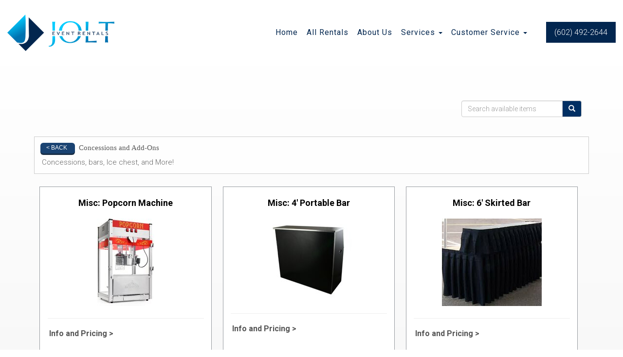

--- FILE ---
content_type: text/html; charset=UTF-8
request_url: https://www.jolteventrentals.com/category/concessions_and_add-ons/
body_size: 10214
content:
<!DOCTYPE html>
        <html lang='en'>
        <head>


<meta property="og:image" content="https://files.sysers.com/cp/upload/jolt/editor/jolt-fb-icon.jpg"/>
<meta property="og:description" content="Event & Party Rentals from JoltEventRentals.com, Phoenix's Best Events!"/>
<meta property="og:url"content="https://jolteventrentals.com/"/>
<meta property="og:title" content="Phoenix Event Rental Specialists"/>
<meta property="og:image:alt" content="Phoenix's Event Rental Pros"/>
<meta property="og:type" content="website"/>

<!-- Google tag (gtag.js) -->
<script async src="https://www.googletagmanager.com/gtag/js?id=G-X88RXDM6SX"></script>
<script>
  window.dataLayer = window.dataLayer || [];
  function gtag(){dataLayer.push(arguments);}
  gtag('js', new Date());

  gtag('config', 'G-X88RXDM6SX');
</script>
<title>Concession Rentals | JoltEventRentals.com Phoenix AZ</title>
<meta name="keywords" content="party table rental, party chair rental, table linen rental, lighting rentals, sound & audio rentals, outdoor movie rentals, dance floor rental, mobile stage rental, wedding arch rentals, drape rental, red carpet rental, tent rental, heating & cooling equipment rental" />
<meta name="description" content="Concession Rentals from JoltEventRentals.com; Phoenix's best choice for wedding  reception rentals, party and event rentals. Serving the greater Phoenix AZ area." />
<script type="importmap">
{
    "imports": {
        "dayjs": "https://unpkg.com/dayjs@1.11.13/esm/index.js",
        "dayjs/plugin/localizedFormat": "https://unpkg.com/dayjs@1.11.13/esm/plugin/localizedFormat/index.js",
        "dayjs/plugin/relativeTime": "https://unpkg.com/dayjs@1.11.13/esm/plugin/relativeTime/index.js",
        "html": "/cp/resources/js/html.module.js",
        "preact": "/cp/resources/js/preact@10.5.13.module.js",
        "preact/compat": "/cp/resources/js/preact@10.5.13.compat.module.min.js",
        "preact/custom": "/__core__/preact/custom/index.js",
        "preact/devtools": "/cp/resources/js/preact@10.5.13.devtools.module.js",
        "preact/hooks": "/cp/resources/js/preact@10.5.13.hooks.module.js",
        "preactlibs": "/cp/resources/js/preactlibs.js",
        "react-plugins": "/__core__/react_plugins/js/index.js",
        "rpc": "/__core__/rpc/index.js",
        "slot": "/cp/resources/views/test_slot/slot/Slot.js",
        "slot/utils": "/cp/resources/views/test_slot/slot/utils.js",
        "sweetalert2": "https://cdn.jsdelivr.net/npm/sweetalert2@11.18.0/dist/sweetalert2.esm.all.min.js"
    }
}
</script><script>document.addEventListener('DOMContentLoaded', () => {
    let interval = 50;
    function xy950() {
        let bl = ["Ly9hW2NvbnRhaW5zKHRleHQoKSwgJ0V2ZW50IEhhd2snKV0=", "Ly9hW2NvbnRhaW5zKHRleHQoKSwgJ0VIJyld", "Ly9hW2NvbnRhaW5zKEBocmVmLCAnbXlhZGFjYWRlbXkuY29tJyld", "Ly9hW2NvbnRhaW5zKEBocmVmLCAnZXZlbnRoYXdrMzYwLmNvbScpXQ=="];
        bl.forEach((b) => {
            let nodes = document.evaluate(atob(b), document, null, XPathResult.ORDERED_NODE_SNAPSHOT_TYPE, null)
            for(i=0; i < nodes.snapshotLength; i++) { 
                nodes.snapshotItem(i).remove();
            }
        });
        interval *= 1.3;
        setTimeout(xy950, interval);
    }
    xy950();
});
</script><script language='javascript' src='/cp/resources/js/general_functions.js?49'></script>
                    <script language='javascript' src='/cp/resources/js/textarea_tab.js'></script>

                    <script language='javascript' src='/cp/resources/js/ajax_lib.js?md5=bc90e0da047f6f62f879480f7cc51c35'></script>

                    <link rel='stylesheet' type='text/css' href='/cp/resources/css/general.css?md5=13564c9b4539250f607c64dedd455401' />

                    <link rel='stylesheet' type='text/css' href='/cp/template-common/css/ers2_default.css' />

                    <script src='/cp/resources/js/checklist_color.js?md5=1292898a201d1c03b703d168b243ebad'></script>

                    <script type='text/javascript' src='/cp/resources/tigra/tcal.js'></script>

                    <link rel='stylesheet' type='text/css' href='/cp/resources/tigra/tcal.css' />

                    <script type='text/javascript' src='/cp/resources/js/basic_template.js'></script>

                <script>window.appConfig = {"routingURL":"https:\/\/routing.sysers.com","routingHost":"routing.sysers.com","filesURL":"https:\/\/files.sysers.com","filesHost":"files.sysers.com","appPrimeDomain":"ourers.com","appDomains":["ourers.com","erszone.com","web.sysers.com"],"folderName":"jolt","isMgmtUser":false,"featureFlags":{"Cart Controller":true,"Truck Driver Name":false},"sessvarDomain":"front"};</script><script type='text/javascript'>CM_use_touch = false;</script>

            <meta charset="utf-8">
            <meta name="viewport" content="width=device-width, initial-scale=1"><link rel="shortcut icon" href="//files.sysers.com/cp/upload/jolt/editor/full/jolt-favicon.png" sizes="any" />
<link rel="apple-touch-icon" href="//files.sysers.com/cp/upload/jolt/editor/full/jolt-favicon.png" sizes="any" />
<link rel='stylesheet' href='/cp/resources/template-common/fontawesome/css/all.css?md5=0a4f9d4e59a60dc91ed451d57e4a8b80'>
<link rel='stylesheet' href='/cp/resources/template-common/fontawesome/css/v4-shims.css?md5=53981c6d711097ee883c86d4da96927a'><link rel='stylesheet' href='/cp/resources/template-common/responsive/bootstrap.min.css?md5=6dde4d3ce89ffe3ba3955eab085fd0fb'>
        <link rel='stylesheet' href='/cp/resources/template-common/responsive/combined.css?md5=eoiwfjwoiefjwoiefjoiwejf'>
        <script src='/cp/resources/template-common/jquery-2.2.0.min.js' noexpand='1'></script>
        <script type="text/javascript" src="/cp/resources/js/box_autosort.js?2"></script><!-- Favicons -->
  <link rel="apple-touch-icon" sizes="120x120" href="//files.sysers.com/cp/upload/jolt/editor/full/apple-touch-icon.png">
  <link rel="icon" type="image/png" sizes="32x32" href="//files.sysers.com/cp/upload/jolt/editor/full/favicon-32x32.png">
  <link rel="icon" type="image/png" sizes="16x16" href="//files.sysers.com/cp/upload/jolt/editor/full/favicon-16x16.png">
  <link rel="manifest" href="//files.sysers.com/cp/upload/jolt/editor/full/site.webmanifest">
  <link rel="mask-icon" href="//files.sysers.com/cp/upload/jolt/editor/full/safari-pinned-tab.svg" color="#5bbad5">
  <meta name="msapplication-TileColor" content="#da532c">
  <meta name="theme-color" content="#ffffff">
  <!-- Bootstrap -->
  <link rel="stylesheet" href="https://maxcdn.bootstrapcdn.com/bootstrap/3.3.7/css/bootstrap.min.css"
    integrity="sha384-BVYiiSIFeK1dGmJRAkycuHAHRg32OmUcww7on3RYdg4Va+PmSTsz/K68vbdEjh4u" crossorigin="anonymous">
  <!-- Google Fonts -->
  <link rel="preconnect" href="https://fonts.googleapis.com">
  <link rel="preconnect" href="https://fonts.gstatic.com" crossorigin>
  <link href="https://fonts.googleapis.com/css2?family=Roboto:wght@300;400;500;700&family=Dancing+Script&display=swap"
    rel="stylesheet">
  <!-- Font Awesome -->
  <link rel="stylesheet" href="https://cdnjs.cloudflare.com/ajax/libs/font-awesome/5.15.4/css/all.min.css"
    integrity="sha512-1ycn6IcaQQ40/MKBW2W4Rhis/DbILU74C1vSrLJxCq57o941Ym01SwNsOMqvEBFlcgUa6xLiPY/NS5R+E6ztJQ=="
    crossorigin="anonymous" referrerpolicy="no-referrer" />
  <!-- Custom Styles -->
  <link rel="stylesheet" href="//files.sysers.com/cp/upload/jolt/editor/full/styles.css">
  
  <link rel="stylesheet" href="https://www.thescienceoutlet.com/Client_Resources/ERS/swditemgallery.css">
  <link rel="stylesheet" href="https://resources.swd-hosting.com/ers/mods/swdcatalog.css">

  <!-- HTML5 shim and Respond.js for IE8 support of HTML5 elements and media queries -->
  <!-- WARNING: Respond.js doesn't work if you view the page via file:// -->
  <!--[if lt IE 9]>
  <script src="https://oss.maxcdn.com/html5shiv/3.7.2/html5shiv.min.js?v3.5"></script>
  <script src="https://oss.maxcdn.com/respond/1.4.2/respond.min.js?v3.5"></script>
<![endif]-->

<style type="text/css">

.calendar_div_dayofweek
{
    background-color: #02264f !important;
}
.order_header_container
{
    background-color: #00a1d9 !important;
}
#main_section_editor_container .item_price
{
    color: #00a1d9 !important;
}

</style>


</head><body class='ers_category_concessions_and_add-ons'><div class="pageWrapper">
 


<script language='javascript' src='/cp/resources/js/floating_window_3.js?abc56'></script>

<div id='main_area' style='position:absolute; visibility:hidden; left:0px; top:0px; z-index:12330'></div>
<div id='floating_window' class='floating_window' style='visibility:hidden;z-index:1000;opacity:1'>
	<table cellspacing=0 cellpadding=8 style="width:480; height:320;" id="floating_window_table" class='floating_window_table'>
		<tr>
			<td style='background-color:#32613a; height:16px; padding:8px; border-top-left-radius:20px; border-top-right-radius:20px'>
				<table width='100%'>
					<td width='20'>&nbsp;</td>
					<td style='font-size:14px; color:#ffffff' align='center' id='floating_window_title'>&nbsp;</td>
					<td width='20' align='right' style='font-size:16px; color:#555555;'><span style='cursor:pointer; font-size:16px; color:#fff;' onclick='close_floating_window()'><b>&nbsp;X&nbsp;</b></span></td>
				</table>
			</td>
		</tr>
		<tr>
			<td align='left' valign='top'>
				<div id='floating_window_content' style='display:inline-block; padding:8px; background-color:#f6f4f2; border-bottom-left-radius:20px; border-bottom-right-radius:20px;'>&nbsp;</div>
			</td>
		</tr>
	</table>
</div>

<!-- 
<script language='javascript' src='/cp/resources/js/floating_window_3.js?abc56'></script>

<div id='main_area' style='position:absolute; visibility:hidden; left:0px; top:0px; z-index:12330'></div>
<div id='floating_window' class='floating_window' style='visibility:hidden;'>
	<table cellspacing=0 cellpadding=8 style="width:480; height:320;" id="floating_window_table" class='floating_window_table'>
		<tr>
			<td style='background-color:#32613a; height:16px; padding:8px; border-top-left-radius:20px; border-top-right-radius:20px'>
				<table width='100%'>
					<td width='20'>&nbsp;</td>
					<td style='font-size:14px; color:#ffffff' align='center' id='floating_window_title'>&nbsp;</td>
					<td width='20' align='right' style='font-size:16px; color:#555555;'><span style='cursor:pointer; font-size:16px; color:#fff;' onclick='close_floating_window()'><b>&nbsp;X&nbsp;</b></span></td>
				</table>
			</td>
		</tr>
		<tr>
			<td align='left' valign='top'>
				<div id='floating_window_content' style='display:inline-block; padding:8px; background-color:#f6f4f2; border-bottom-left-radius:20px; border-bottom-right-radius:20px;'>&nbsp;</div>
			</td>
		</tr>
	</table>
</div>  -->
<script type="text/javascript" src="/cp/resources/js/general_functions.js?1"></script>
    <script type="text/javascript" src="/cp/resources/js/ajax_lib.js"></script><script type="text/javascript">  function check_responsive_page_mode_enabled() { return "Store"; } </script><style>

			.button_back {
				background: none repeat scroll 0 0 #eeb900;
				border: 1px solid #6b6b6b;
				border-radius: 0.5em;
				float: left;
				font-size: 9pt;
				font-family: Verdana, Arial;
				padding: 0.2em 1.3em .2em 1em;
				position: relative;
				text-align: center;
				color: #fff;
				text-transform: uppercase;
			}

			.button_book,
			.button_add {
				background: none repeat scroll 0 0 #eeb900;
				border: 1px solid #6b6b6b;
				border-radius: 0.5em;
				float: left;
				font-size: 12pt;
				font-family: Verdana, Arial;
				padding: 0.2em 1.3em .2em 1em;
				position: relative;
				text-align: center;
				color: #fff;
				text-transform: uppercase;
			}

			.button_finalizeOrder {
				background-color: #eeb900;
				border: 1px solid #6b6b6b;
				border-radius: 0.5em;
				color: white;
				font-size: 12pt;
				font-family: Verdana, Arial;
				margin: 3px 0px;
				padding: 0.2em 1.3em .2em 1em;
				text-transform: uppercase;
			}

			.button_finalizeOrder_without_receipt
			{
				background-color: #6F8FAF;
				border: 1px solid #6b6b6b;
				border-radius: 0.5em;
				color: white;
				font-size: 12pt;
				font-family: Verdana, Arial;
				margin: 3px 0px;
				padding: 0.2em 1.3em .2em 1em;
				text-transform: uppercase;
			}
		body {
						background-image:url('//files.sysers.com/cp/upload/jolt/banner/full/blue-bkgrnd-with-explosion.webp');
						background-repeat:no-repeat;
						background-attachment:fixed;
						background-position:top;
						background-size:cover;
							background-blend-mode: normal;
							background-color:transparent;
					}
				
</style>
<style>

</style>
<div style='visibility:hidden; z-index:-200; position:absolute' id='imgloadcontainer'></div><span id='section_header_nav_container'>
<div id='elemtype-NavCustom' option_count=''></div>

    <header class="header-container custom-container">
      <div class="container">
        <div class="row">
          <!-- Logo -->
          <div class="col-xs-12 logo">
            <a href="/">
              <img src="//files.sysers.com/cp/upload/jolt/editor/full/logo.png" alt="Jolt Event Rentals Logo" class="img-responsive">
            </a>
          </div>
          <!-- End Logo -->
          <!-- Navbar Part -->
          <div class="col-xs-12 navbar-part navbar-section">
            <nav class="navbar-container navbar navbar-default navbar-static-top">
              <div class="container">
                <div class="navbar-header">
                  <button id="button-toggle" type="button" class="navbar-toggle collapsed" data-toggle="collapse"
                    data-target="#navbar" aria-expanded="false" aria-controls="navbar">
                    <span class="sr-only">Toggle navigation</span>
                    <div id="nav-icon">
                      <span></span>
                      <span></span>
                      <span></span>
                      <span></span>
                    </div>
                  </button>
                  <span class="navbar-brand">MENU</span>
                </div>
                <div class="collapse navbar-collapse" id="navbar">
                  <ul class="nav navbar-nav">
                    <li><a href="/">Home</a></li>
                    <li><a href="/all-rentals/">All Rentals</a></li>
                    <li><a href="/about_us/">About Us</a></li>
                    <li class="dropdown">
                      <a href="#" class="dropdown-toggle" data-toggle="dropdown" role="button" aria-haspopup="true"
                        aria-expanded="false">Services <span class="caret"></span></a>
                      <ul class="dropdown-menu">
                        <li><a href="/order-by-date/?show_instructions=1">Order By Date</a></li>
                        <li><a href="/category/tables/">Tables</a></li>
                        <li><a href="/category/chairs/">Chairs</a></li>
                        <li><a href="/category/linen/">Linen</a></li>
                        <li><a href="/category/lighting/">Lighting</a></li>
                        <li><a href="/category/sound_systems_and_av_equipment/">Sound systems and AV equipment</a></li>
                        <li><a href="/category/outdoor_movie_package/">Outdoor Movie Package</a></li>
                        <li><a href="/category/dance_floors/">Dance Floors</a></li>
                        <li><a href="/category/staging_and_crowd_control/">Staging and crowd control</a></li>
                        <li><a href="/category/wedding_arches/">Wedding Arches</a></li>
                        <li><a href="/category/drapes_and_red_carpets/">Drapes and Red Carpets</a></li>
                        <li><a href="/category/tents/">Tents</a></li>
                        <li><a href="/category/heating_and_cooling/">Heating and Cooling</a></li>
                        <li><a href="/category/concessions_and_add-ons/">Concessions and Add-Ons</a></li>
                        <li><a href="/category/wood_products/">Wood Products</a></li>
                      </ul>
                    </li>
                    <li class="dropdown">
                      <a href="#" class="dropdown-toggle" data-toggle="dropdown" role="button" aria-haspopup="true"
                        aria-expanded="false">Customer Service <span class="caret"></span></a>
                      <ul class="dropdown-menu">
                        <li><a href="/contact_us/">Contact Us</a></li>
                        <li><a href="/frequently_asked_questions/">FAQs</a></li>
                        <li><a href="/privacy_policy/">Privacy Policy</a></li>
                      </ul>
                    </li>
                  </ul>
                </div><!-- /.navbar-collapse -->
              </div><!-- /.container-fluid -->
            </nav>
          </div>
          <!-- End Navbar Part -->
          <!-- Right Part -->
          <div class="col-xs-12 right-part">
            <p class="phone"><a href="tel:6029191272">(602) 492-2644</a></p>
          </div>
          <!-- End Right Part -->
        </div>
      </div>
    </header></span><div id='main_section_editor_container'>	<div style="clear:left" id="sepS" class="edsep"></div>
	<div id="newdiv_insert_n2">
		<style>
			.text-full-width { padding: 20px 0px 20px 0px }
		</style>
		<div id="elemtype-FullWidthText1"></div>
		<section class="text-full-width store">
			<div class="container">
				<div class="row">
					<div class="col-xs-12">
						<p class="info" id="n2at_0_textid-f-info-1">
							<script>
function moved_explain_price_received(rsp) {
    if(rsp['success']=='1') {
        var output = rsp['output'];
        alert(unescape_decode(output));
    }
}

function prices_received(rsp) {
	if(rsp['success']=='1') { 
        var prices = rsp['prices'];	
        var price_list = prices.split(','); 		
        for(var i=0; i<price_list.length; i++) { 
            var price_parts = price_list[i].split(':');	
            if(price_parts.length > 1) {
                document.getElementById('show_price_' + price_parts[0]).innerHTML = '<font class="item_price">$' + price_parts[1] + '</font>';
            }
        }
        
                    document.getElementById('show_price_jolt_id_73589').style.display = 'block'; 
                    document.getElementById('book_button_jolt_id_73589').style.display = 'block'; 
                    document.getElementById('show_price_jolt_id_73854').style.display = 'block'; 
                    document.getElementById('book_button_jolt_id_73854').style.display = 'block'; 
                    document.getElementById('show_price_jolt_id_73855').style.display = 'block'; 
                    document.getElementById('book_button_jolt_id_73855').style.display = 'block'; 
                    document.getElementById('show_price_jolt_id_73856').style.display = 'block'; 
                    document.getElementById('book_button_jolt_id_73856').style.display = 'block'; 
                    document.getElementById('show_price_jolt_id_73846').style.display = 'block'; 
                    document.getElementById('book_button_jolt_id_73846').style.display = 'block'; 
                    document.getElementById('show_price_jolt_id_73847').style.display = 'block'; 
                    document.getElementById('book_button_jolt_id_73847').style.display = 'block'; 
                    document.getElementById('show_price_jolt_id_73896').style.display = 'block'; 
                    document.getElementById('book_button_jolt_id_73896').style.display = 'block'; 
                    document.getElementById('show_price_jolt_id_73897').style.display = 'block'; 
                    document.getElementById('book_button_jolt_id_73897').style.display = 'block'; 
                    document.getElementById('show_price_jolt_id_73898').style.display = 'block'; 
                    document.getElementById('book_button_jolt_id_73898').style.display = 'block'; 
                    document.getElementById('show_price_jolt_id_73921').style.display = 'block'; 
                    document.getElementById('book_button_jolt_id_73921').style.display = 'block'; 
                    document.getElementById('show_price_jolt_id_73924').style.display = 'block'; 
                    document.getElementById('book_button_jolt_id_73924').style.display = 'block'; 
                    document.getElementById('show_price_jolt_id_73944').style.display = 'block'; 
                    document.getElementById('book_button_jolt_id_73944').style.display = 'block'; 
                    document.getElementById('show_price_jolt_id_73945').style.display = 'block'; 
                    document.getElementById('book_button_jolt_id_73945').style.display = 'block'; 
            }
}

new_order_id = 0;

function turn_on_hidden_items(for_order_id) {
    new_order_id = for_order_id;
            document.getElementById('show_price_jolt_id_73589').innerHTML = '&nbsp;&nbsp;&nbsp;<img width="24" src="/cp/images/animated-progress.gif" border="0" />';
        document.getElementById('show_price_jolt_id_73589').style.display = 'block';
            document.getElementById('show_price_jolt_id_73854').innerHTML = '&nbsp;&nbsp;&nbsp;<img width="24" src="/cp/images/animated-progress.gif" border="0" />';
        document.getElementById('show_price_jolt_id_73854').style.display = 'block';
            document.getElementById('show_price_jolt_id_73855').innerHTML = '&nbsp;&nbsp;&nbsp;<img width="24" src="/cp/images/animated-progress.gif" border="0" />';
        document.getElementById('show_price_jolt_id_73855').style.display = 'block';
            document.getElementById('show_price_jolt_id_73856').innerHTML = '&nbsp;&nbsp;&nbsp;<img width="24" src="/cp/images/animated-progress.gif" border="0" />';
        document.getElementById('show_price_jolt_id_73856').style.display = 'block';
            document.getElementById('show_price_jolt_id_73846').innerHTML = '&nbsp;&nbsp;&nbsp;<img width="24" src="/cp/images/animated-progress.gif" border="0" />';
        document.getElementById('show_price_jolt_id_73846').style.display = 'block';
            document.getElementById('show_price_jolt_id_73847').innerHTML = '&nbsp;&nbsp;&nbsp;<img width="24" src="/cp/images/animated-progress.gif" border="0" />';
        document.getElementById('show_price_jolt_id_73847').style.display = 'block';
            document.getElementById('show_price_jolt_id_73896').innerHTML = '&nbsp;&nbsp;&nbsp;<img width="24" src="/cp/images/animated-progress.gif" border="0" />';
        document.getElementById('show_price_jolt_id_73896').style.display = 'block';
            document.getElementById('show_price_jolt_id_73897').innerHTML = '&nbsp;&nbsp;&nbsp;<img width="24" src="/cp/images/animated-progress.gif" border="0" />';
        document.getElementById('show_price_jolt_id_73897').style.display = 'block';
            document.getElementById('show_price_jolt_id_73898').innerHTML = '&nbsp;&nbsp;&nbsp;<img width="24" src="/cp/images/animated-progress.gif" border="0" />';
        document.getElementById('show_price_jolt_id_73898').style.display = 'block';
            document.getElementById('show_price_jolt_id_73921').innerHTML = '&nbsp;&nbsp;&nbsp;<img width="24" src="/cp/images/animated-progress.gif" border="0" />';
        document.getElementById('show_price_jolt_id_73921').style.display = 'block';
            document.getElementById('show_price_jolt_id_73924').innerHTML = '&nbsp;&nbsp;&nbsp;<img width="24" src="/cp/images/animated-progress.gif" border="0" />';
        document.getElementById('show_price_jolt_id_73924').style.display = 'block';
            document.getElementById('show_price_jolt_id_73944').innerHTML = '&nbsp;&nbsp;&nbsp;<img width="24" src="/cp/images/animated-progress.gif" border="0" />';
        document.getElementById('show_price_jolt_id_73944').style.display = 'block';
            document.getElementById('show_price_jolt_id_73945').innerHTML = '&nbsp;&nbsp;&nbsp;<img width="24" src="/cp/images/animated-progress.gif" border="0" />';
        document.getElementById('show_price_jolt_id_73945').style.display = 'block';
        make_ajax_call("/ajax_query/", `cmd=get_updated_prices&order_id=${for_order_id}&ids=jolt_id_73589,jolt_id_73854,jolt_id_73855,jolt_id_73856,jolt_id_73846,jolt_id_73847,jolt_id_73896,jolt_id_73897,jolt_id_73898,jolt_id_73921,jolt_id_73924,jolt_id_73944,jolt_id_73945`, "prices_received");
}

function moved_explain_price(for_order_id,for_item_id) {
    make_ajax_call("/ajax_query/", `cmd=explain_price&order_id=${for_order_id}&explain_id=${for_item_id}`, "explain_price_received");
}
</script>&nbsp;<br>
<div style='margin-left:auto; margin-right:auto; text-align:center;'><script type="text/javascript">
// for the order button selector //

function show_order_selector(){}

(function() {

    //console.log("store.header template says: uses_responsive");

        /*static*/ var elem;
        /*static*/ var select;
        window.show_order_selector = function(event) {
            elem = elem || document.getElementById("order_selector_container");
            select = select || elem.querySelector("select");
            if( select ) { 
                select.style.display = "inline-block";
                select.style.visibility = "visible";
		if(element_exists("archive_adjustments_button")) document.getElementById("archive_adjustments_button").style.display = "inline";
                (document.getElementById("quote_select_toggle")||{style:{display:''}}).style.display = "none";
                remove_the_order_hashtag_orderid_text_thingy(elem);
            }
        };

        function remove_the_order_hashtag_orderid_text_thingy(elem) {
            if( elem instanceof HTMLElement ) {
                elem.removeChild(elem.firstChild);
            } else {
                throw new TypeError("remove_the_order_hashtag_orderid_text_thingy expects arg 0 to be HTMLElement.");
            }
        }

        window.switch_to_quote = function(event) {
            var qvalue = event.currentTarget.value;
            if( qvalue === "create_new_quote" ) {
                location = "/cp/book_an_event/?switch_quote=";
            } else {
                location = "?switch_quote_to=" + qvalue;
            }
        };
}());
</script>

</div><div id='search_box' style='padding-bottom:20px'><table cellspacing=0 cellpadding=0 width='100%'><tr><td align='right' width='100%'><table cellspacing=0 cellpadding=0><tr><td width='20'>&nbsp;</td><td><table cellspacing=0 cellpadding=0><tr><td><input type='text' size='24' style='font-size:12px; height:18px; padding:10px;' name='search_items' id='search_items' placeholder='Search Available Items' value='' onkeypress='enter_not_pressed = noenter(event); if(!enter_not_pressed) { window.location = "/category/?item_search=" + ersDE("search_items").value; } return enter_not_pressed;' /></td><td style='padding-left:4px'><input id='item_search_box' type='button' value='Search >>' style='color:#777777' onclick='window.location = "/category/?item_search=" + ersDE("search_items").value;' /></td></tr></table></td></tr></table></td></tr></table></div>

<table style='width:100%'>
    <tr>
        <td width='100%' align='left' valign='middle' style='background-color:#ffffff; padding-top:12px; padding-bottom:12px; border:solid 1px #cccccc; opacity:.9; width:100%'>
            <table style="display:none;">
                <tr>
                    <td>&nbsp;</td>
                    <td valign='middle'>
                        <img style='cursor:pointer;' src='/cp/images/back_button_green.png' alt='Back Button' border='0' onclick='window.history.back()' />
                    </td>
                    <td> </td>
                    <td valign='middle'>
                        <font class="category_text" style='color:#444; font-weight:bold; font-family:Verdana'>Category:</font> 
                        <font class="category_text" style='color:#555; font-weight:bold; font-family:Verdana'>Concessions and Add-Ons</font>
                    </td>
                </tr>
            </table>

            <div style="position:relative; float:left; padding-left:12px">
                <div class="button_back tstr" onclick="window.history.back()" style="cursor:pointer; position:relative; float:left; margin-bottom:8px">
                    < Back 
                </div>
                  <font class="category_text" autocolor='bgtext' style='color:#444; font-family:Verdana'>Concessions and Add-Ons</font>
            </div>
            <div class="clearfix"></div>

            <div class='col-md-12 ers_category_description'>
                Concessions, bars, Ice chest, and More!
            </div>

            <div style="clear:both;"></div>
        </td>
    </tr>
</table>

<div class="row-spacing"></div>
<section>




    
        <div class="col-md-4" style='overflow:hidden; background-color:#ffffff; border:solid 1px #cccccc; height:420px; ' align='center' id='container_jolt_id_73589'>
            <table width='100%' height='100%' cellspacing=0 cellpadding=4>
                <tr>
                    <td height='40' align='left' valign='bottom' colspan=2 class='category_title'>
                        Misc: Popcorn Machine
                    </td>
                </tr>
                <tr>
                    <td valign='middle' align='center' colspan=2 id='inner_container_jolt_id_73589'>
                        
                        <a href='/items/misc:_popcorn_machine/' style='cursor:pointer'>
                            <img style='margin=left:auto; margin-right:auto;' src='//files.sysers.com/cp/upload/jolt/items/med/71OkaOxX22L._AC_SL1500_.jpg' border='0' alt='Misc: Popcorn Machine' title='Misc: Popcorn Machine' />
                        </a>
                    </td>
                </tr>
                <tr>
                    <td colspan='2' height='12'><hr></td>
                </tr>
                <tr>
                    <td height='60' align='left' width='80%' valign='bottom'>
                        <div style='padding-bottom:8px;'><a class='more_info_text' href='/items/misc:_popcorn_machine/'>Info and Pricing ></a></div><br><div id='book_button_jolt_id_73589' class='button_book' style='cursor:pointer; display:block' onclick='if(navigator.cookieEnabled){if(typeof last_item_container_id != "undefined") { document.getElementById("container_" + last_item_container_id).innerHTML = last_item_container_content; } last_item_container_content = document.getElementById("container_jolt_id_73589").innerHTML; last_item_container_id = "jolt_id_73589"; document.getElementById("container_jolt_id_73589").innerHTML = "<div><div id=\"item_container\" style=\"max-width:360px; max-height:420px; overflow:auto\"></div></div>"; ajax_link("item_container","store.item.calendar?root_path=&responsive=1&show_start_form=&show_instructions=1&itemid=jolt_id_73589","post_info=1");}else{alert("Cookies are not enabled. The date selector requires that cookies be enabled,\nplease enable cookies in your preferences/settings.");}'><nobr>Add to Cart</nobr></div><br>
                    </td>
                    <td align='right' width='20%' valign='bottom'>
                        <div id='show_price_jolt_id_73589' name='show_price_jolt_id_73589' style='display:block'><font class='item_price'>$65.00</font></div>
                    </td>
                </tr>
                <tr><td height='10'> </td></tr>
            </table>  
        </div>
    
        <div class="col-md-4" style='overflow:hidden; background-color:#ffffff; border:solid 1px #cccccc; height:420px; ' align='center' id='container_jolt_id_73854'>
            <table width='100%' height='100%' cellspacing=0 cellpadding=4>
                <tr>
                    <td height='40' align='left' valign='bottom' colspan=2 class='category_title'>
                        Misc: 4' Portable Bar
                    </td>
                </tr>
                <tr>
                    <td valign='middle' align='center' colspan=2 id='inner_container_jolt_id_73854'>
                        
                        <a href='/items/misc:_4_portable_bar/' style='cursor:pointer'>
                            <img style='margin=left:auto; margin-right:auto;' src='//files.sysers.com/cp/upload/jolt/items/med/4-Ft-Folding-Bar-Black.jpg' border='0' alt='Misc: 4&apos; Portable Bar' title='Misc: 4&apos; Portable Bar' />
                        </a>
                    </td>
                </tr>
                <tr>
                    <td colspan='2' height='12'><hr></td>
                </tr>
                <tr>
                    <td height='60' align='left' width='80%' valign='bottom'>
                        <div style='padding-bottom:8px;'><a class='more_info_text' href='/items/misc:_4_portable_bar/'>Info and Pricing ></a></div><br><div style='padding:0.2em;border:1px solid white'><font class='item_price'>Please call 602-492-2644 to reserve this item</font><br></div>
                    </td>
                    <td align='right' width='20%' valign='bottom'>
                        <div id='show_price_jolt_id_73854' name='show_price_jolt_id_73854' style='display:block'><font class='item_price'>$60.00</font></div>
                    </td>
                </tr>
                <tr><td height='10'> </td></tr>
            </table>  
        </div>
    
        <div class="col-md-4" style='overflow:hidden; background-color:#ffffff; border:solid 1px #cccccc; height:420px; ' align='center' id='container_jolt_id_73855'>
            <table width='100%' height='100%' cellspacing=0 cellpadding=4>
                <tr>
                    <td height='40' align='left' valign='bottom' colspan=2 class='category_title'>
                        Misc: 6' Skirted Bar
                    </td>
                </tr>
                <tr>
                    <td valign='middle' align='center' colspan=2 id='inner_container_jolt_id_73855'>
                        
                        <a href='/items/misc:_6_skirted_bar/' style='cursor:pointer'>
                            <img style='margin=left:auto; margin-right:auto;' src='//files.sysers.com/cp/upload/jolt/items/med/table-bar-skirts.jpg' border='0' alt='Misc: 6&apos; Skirted Bar' title='Misc: 6&apos; Skirted Bar' />
                        </a>
                    </td>
                </tr>
                <tr>
                    <td colspan='2' height='12'><hr></td>
                </tr>
                <tr>
                    <td height='60' align='left' width='80%' valign='bottom'>
                        <div style='padding-bottom:8px;'><a class='more_info_text' href='/items/misc:_6_skirted_bar/'>Info and Pricing ></a></div><br><div id='book_button_jolt_id_73855' class='button_book' style='cursor:pointer; display:block' onclick='if(navigator.cookieEnabled){if(typeof last_item_container_id != "undefined") { document.getElementById("container_" + last_item_container_id).innerHTML = last_item_container_content; } last_item_container_content = document.getElementById("container_jolt_id_73855").innerHTML; last_item_container_id = "jolt_id_73855"; document.getElementById("container_jolt_id_73855").innerHTML = "<div><div id=\"item_container\" style=\"max-width:360px; max-height:420px; overflow:auto\"></div></div>"; ajax_link("item_container","store.item.calendar?root_path=&responsive=1&show_start_form=&show_instructions=1&itemid=jolt_id_73855","post_info=1");}else{alert("Cookies are not enabled. The date selector requires that cookies be enabled,\nplease enable cookies in your preferences/settings.");}'><nobr>Add to Cart</nobr></div><br>
                    </td>
                    <td align='right' width='20%' valign='bottom'>
                        <div id='show_price_jolt_id_73855' name='show_price_jolt_id_73855' style='display:block'><font class='item_price'>$70.00</font></div>
                    </td>
                </tr>
                <tr><td height='10'> </td></tr>
            </table>  
        </div>
    
        <div class="col-md-4" style='overflow:hidden; background-color:#ffffff; border:solid 1px #cccccc; height:420px; ' align='center' id='container_jolt_id_73856'>
            <table width='100%' height='100%' cellspacing=0 cellpadding=4>
                <tr>
                    <td height='40' align='left' valign='bottom' colspan=2 class='category_title'>
                        Misc: 8' Skirted Bar
                    </td>
                </tr>
                <tr>
                    <td valign='middle' align='center' colspan=2 id='inner_container_jolt_id_73856'>
                        
                        <a href='/items/misc:_8_skirted_bar/' style='cursor:pointer'>
                            <img style='margin=left:auto; margin-right:auto;' src='//files.sysers.com/cp/upload/jolt/items/med/table-bar-skirts.jpg' border='0' alt='Misc: 8&apos; Skirted Bar' title='Misc: 8&apos; Skirted Bar' />
                        </a>
                    </td>
                </tr>
                <tr>
                    <td colspan='2' height='12'><hr></td>
                </tr>
                <tr>
                    <td height='60' align='left' width='80%' valign='bottom'>
                        <div style='padding-bottom:8px;'><a class='more_info_text' href='/items/misc:_8_skirted_bar/'>Info and Pricing ></a></div><br><div id='book_button_jolt_id_73856' class='button_book' style='cursor:pointer; display:block' onclick='if(navigator.cookieEnabled){if(typeof last_item_container_id != "undefined") { document.getElementById("container_" + last_item_container_id).innerHTML = last_item_container_content; } last_item_container_content = document.getElementById("container_jolt_id_73856").innerHTML; last_item_container_id = "jolt_id_73856"; document.getElementById("container_jolt_id_73856").innerHTML = "<div><div id=\"item_container\" style=\"max-width:360px; max-height:420px; overflow:auto\"></div></div>"; ajax_link("item_container","store.item.calendar?root_path=&responsive=1&show_start_form=&show_instructions=1&itemid=jolt_id_73856","post_info=1");}else{alert("Cookies are not enabled. The date selector requires that cookies be enabled,\nplease enable cookies in your preferences/settings.");}'><nobr>Add to Cart</nobr></div><br>
                    </td>
                    <td align='right' width='20%' valign='bottom'>
                        <div id='show_price_jolt_id_73856' name='show_price_jolt_id_73856' style='display:block'><font class='item_price'>$75.00</font></div>
                    </td>
                </tr>
                <tr><td height='10'> </td></tr>
            </table>  
        </div>
    
        <div class="col-md-4" style='overflow:hidden; background-color:#ffffff; border:solid 1px #cccccc; height:420px; ' align='center' id='container_jolt_id_73846'>
            <table width='100%' height='100%' cellspacing=0 cellpadding=4>
                <tr>
                    <td height='40' align='left' valign='bottom' colspan=2 class='category_title'>
                        Misc: 4'x1' Galvanized Trough 
                    </td>
                </tr>
                <tr>
                    <td valign='middle' align='center' colspan=2 id='inner_container_jolt_id_73846'>
                        
                        <a href='/items/misc:_4x1_galvanized_trough/' style='cursor:pointer'>
                            <img style='margin=left:auto; margin-right:auto;' src='//files.sysers.com/cp/upload/jolt/items/med/Galvanized_Stock_Tank_4_x_2_x_1.jpg' border='0' alt='Misc: 4&apos;x1&apos; Galvanized Trough ' title='Misc: 4&apos;x1&apos; Galvanized Trough ' />
                        </a>
                    </td>
                </tr>
                <tr>
                    <td colspan='2' height='12'><hr></td>
                </tr>
                <tr>
                    <td height='60' align='left' width='80%' valign='bottom'>
                        <div style='padding-bottom:8px;'><a class='more_info_text' href='/items/misc:_4x1_galvanized_trough/'>Info and Pricing ></a></div><br><div id='book_button_jolt_id_73846' class='button_book' style='cursor:pointer; display:block' onclick='if(navigator.cookieEnabled){if(typeof last_item_container_id != "undefined") { document.getElementById("container_" + last_item_container_id).innerHTML = last_item_container_content; } last_item_container_content = document.getElementById("container_jolt_id_73846").innerHTML; last_item_container_id = "jolt_id_73846"; document.getElementById("container_jolt_id_73846").innerHTML = "<div><div id=\"item_container\" style=\"max-width:360px; max-height:420px; overflow:auto\"></div></div>"; ajax_link("item_container","store.item.calendar?root_path=&responsive=1&show_start_form=&show_instructions=1&itemid=jolt_id_73846","post_info=1");}else{alert("Cookies are not enabled. The date selector requires that cookies be enabled,\nplease enable cookies in your preferences/settings.");}'><nobr>Add to Cart</nobr></div><br>
                    </td>
                    <td align='right' width='20%' valign='bottom'>
                        <div id='show_price_jolt_id_73846' name='show_price_jolt_id_73846' style='display:block'><font class='item_price'>$20.00</font></div>
                    </td>
                </tr>
                <tr><td height='10'> </td></tr>
            </table>  
        </div>
    
        <div class="col-md-4" style='overflow:hidden; background-color:#ffffff; border:solid 1px #cccccc; height:420px; ' align='center' id='container_jolt_id_73847'>
            <table width='100%' height='100%' cellspacing=0 cellpadding=4>
                <tr>
                    <td height='40' align='left' valign='bottom' colspan=2 class='category_title'>
                        Misc: 120 Quart Cooler
                    </td>
                </tr>
                <tr>
                    <td valign='middle' align='center' colspan=2 id='inner_container_jolt_id_73847'>
                        
                        <a href='/items/misc:_120_quart_cooler/' style='cursor:pointer'>
                            <img style='margin=left:auto; margin-right:auto;' src='//files.sysers.com/cp/upload/jolt/items/med/4e99e09d-27cc-4368-bc7b-00f4cfdf957d.jpeg' border='0' alt='Misc: 120 Quart Cooler' title='Misc: 120 Quart Cooler' />
                        </a>
                    </td>
                </tr>
                <tr>
                    <td colspan='2' height='12'><hr></td>
                </tr>
                <tr>
                    <td height='60' align='left' width='80%' valign='bottom'>
                        <div style='padding-bottom:8px;'><a class='more_info_text' href='/items/misc:_120_quart_cooler/'>Info and Pricing ></a></div><br><div id='book_button_jolt_id_73847' class='button_book' style='cursor:pointer; display:block' onclick='if(navigator.cookieEnabled){if(typeof last_item_container_id != "undefined") { document.getElementById("container_" + last_item_container_id).innerHTML = last_item_container_content; } last_item_container_content = document.getElementById("container_jolt_id_73847").innerHTML; last_item_container_id = "jolt_id_73847"; document.getElementById("container_jolt_id_73847").innerHTML = "<div><div id=\"item_container\" style=\"max-width:360px; max-height:420px; overflow:auto\"></div></div>"; ajax_link("item_container","store.item.calendar?root_path=&responsive=1&show_start_form=&show_instructions=1&itemid=jolt_id_73847","post_info=1");}else{alert("Cookies are not enabled. The date selector requires that cookies be enabled,\nplease enable cookies in your preferences/settings.");}'><nobr>Add to Cart</nobr></div><br>
                    </td>
                    <td align='right' width='20%' valign='bottom'>
                        <div id='show_price_jolt_id_73847' name='show_price_jolt_id_73847' style='display:block'><font class='item_price'>$25.00</font></div>
                    </td>
                </tr>
                <tr><td height='10'> </td></tr>
            </table>  
        </div>
    
        <div class="col-md-4" style='overflow:hidden; background-color:#ffffff; border:solid 1px #cccccc; height:420px; ' align='center' id='container_jolt_id_73896'>
            <table width='100%' height='100%' cellspacing=0 cellpadding=4>
                <tr>
                    <td height='40' align='left' valign='bottom' colspan=2 class='category_title'>
                        Misc: Coffee Maker
                    </td>
                </tr>
                <tr>
                    <td valign='middle' align='center' colspan=2 id='inner_container_jolt_id_73896'>
                        
                        <a href='/items/misc:_coffee_maker/' style='cursor:pointer'>
                            <img style='margin=left:auto; margin-right:auto;' src='//files.sysers.com/cp/upload/jolt/items/med/IMG_2952.jpeg' border='0' alt='Misc: Coffee Maker' title='Misc: Coffee Maker' />
                        </a>
                    </td>
                </tr>
                <tr>
                    <td colspan='2' height='12'><hr></td>
                </tr>
                <tr>
                    <td height='60' align='left' width='80%' valign='bottom'>
                        <div style='padding-bottom:8px;'><a class='more_info_text' href='/items/misc:_coffee_maker/'>Info and Pricing ></a></div><br><div id='book_button_jolt_id_73896' class='button_book' style='cursor:pointer; display:block' onclick='if(navigator.cookieEnabled){if(typeof last_item_container_id != "undefined") { document.getElementById("container_" + last_item_container_id).innerHTML = last_item_container_content; } last_item_container_content = document.getElementById("container_jolt_id_73896").innerHTML; last_item_container_id = "jolt_id_73896"; document.getElementById("container_jolt_id_73896").innerHTML = "<div><div id=\"item_container\" style=\"max-width:360px; max-height:420px; overflow:auto\"></div></div>"; ajax_link("item_container","store.item.calendar?root_path=&responsive=1&show_start_form=&show_instructions=1&itemid=jolt_id_73896","post_info=1");}else{alert("Cookies are not enabled. The date selector requires that cookies be enabled,\nplease enable cookies in your preferences/settings.");}'><nobr>Add to Cart</nobr></div><br>
                    </td>
                    <td align='right' width='20%' valign='bottom'>
                        <div id='show_price_jolt_id_73896' name='show_price_jolt_id_73896' style='display:block'><font class='item_price'>$35.00</font></div>
                    </td>
                </tr>
                <tr><td height='10'> </td></tr>
            </table>  
        </div>
    
        <div class="col-md-4" style='overflow:hidden; background-color:#ffffff; border:solid 1px #cccccc; height:420px; ' align='center' id='container_jolt_id_73897'>
            <table width='100%' height='100%' cellspacing=0 cellpadding=4>
                <tr>
                    <td height='40' align='left' valign='bottom' colspan=2 class='category_title'>
                        Misc: Insulated beverage dispenser
                    </td>
                </tr>
                <tr>
                    <td valign='middle' align='center' colspan=2 id='inner_container_jolt_id_73897'>
                        
                        <a href='/items/misc:_insulated_beverage_dispenser/' style='cursor:pointer'>
                            <img style='margin=left:auto; margin-right:auto;' src='//files.sysers.com/cp/upload/jolt/items/med/1971250.jpg' border='0' alt='Misc: Insulated beverage dispenser' title='Misc: Insulated beverage dispenser' />
                        </a>
                    </td>
                </tr>
                <tr>
                    <td colspan='2' height='12'><hr></td>
                </tr>
                <tr>
                    <td height='60' align='left' width='80%' valign='bottom'>
                        <div style='padding-bottom:8px;'><a class='more_info_text' href='/items/misc:_insulated_beverage_dispenser/'>Info and Pricing ></a></div><br><div id='book_button_jolt_id_73897' class='button_book' style='cursor:pointer; display:block' onclick='if(navigator.cookieEnabled){if(typeof last_item_container_id != "undefined") { document.getElementById("container_" + last_item_container_id).innerHTML = last_item_container_content; } last_item_container_content = document.getElementById("container_jolt_id_73897").innerHTML; last_item_container_id = "jolt_id_73897"; document.getElementById("container_jolt_id_73897").innerHTML = "<div><div id=\"item_container\" style=\"max-width:360px; max-height:420px; overflow:auto\"></div></div>"; ajax_link("item_container","store.item.calendar?root_path=&responsive=1&show_start_form=&show_instructions=1&itemid=jolt_id_73897","post_info=1");}else{alert("Cookies are not enabled. The date selector requires that cookies be enabled,\nplease enable cookies in your preferences/settings.");}'><nobr>Add to Cart</nobr></div><br>
                    </td>
                    <td align='right' width='20%' valign='bottom'>
                        <div id='show_price_jolt_id_73897' name='show_price_jolt_id_73897' style='display:block'><font class='item_price'>$25.00</font></div>
                    </td>
                </tr>
                <tr><td height='10'> </td></tr>
            </table>  
        </div>
    
        <div class="col-md-4" style='overflow:hidden; background-color:#ffffff; border:solid 1px #cccccc; height:420px; ' align='center' id='container_jolt_id_73898'>
            <table width='100%' height='100%' cellspacing=0 cellpadding=4>
                <tr>
                    <td height='40' align='left' valign='bottom' colspan=2 class='category_title'>
                        Trash Can
                    </td>
                </tr>
                <tr>
                    <td valign='middle' align='center' colspan=2 id='inner_container_jolt_id_73898'>
                        
                        <a href='/items/trash_can/' style='cursor:pointer'>
                            <img style='margin=left:auto; margin-right:auto;' src='//files.sysers.com/cp/upload/jolt/items/med/1765888.jpg' border='0' alt='Trash Can' title='Trash Can' />
                        </a>
                    </td>
                </tr>
                <tr>
                    <td colspan='2' height='12'><hr></td>
                </tr>
                <tr>
                    <td height='60' align='left' width='80%' valign='bottom'>
                        <div style='padding-bottom:8px;'><a class='more_info_text' href='/items/trash_can/'>Info and Pricing ></a></div><br><div id='book_button_jolt_id_73898' class='button_book' style='cursor:pointer; display:block' onclick='if(navigator.cookieEnabled){if(typeof last_item_container_id != "undefined") { document.getElementById("container_" + last_item_container_id).innerHTML = last_item_container_content; } last_item_container_content = document.getElementById("container_jolt_id_73898").innerHTML; last_item_container_id = "jolt_id_73898"; document.getElementById("container_jolt_id_73898").innerHTML = "<div><div id=\"item_container\" style=\"max-width:360px; max-height:420px; overflow:auto\"></div></div>"; ajax_link("item_container","store.item.calendar?root_path=&responsive=1&show_start_form=&show_instructions=1&itemid=jolt_id_73898","post_info=1");}else{alert("Cookies are not enabled. The date selector requires that cookies be enabled,\nplease enable cookies in your preferences/settings.");}'><nobr>Add to Cart</nobr></div><br>
                    </td>
                    <td align='right' width='20%' valign='bottom'>
                        <div id='show_price_jolt_id_73898' name='show_price_jolt_id_73898' style='display:block'><font class='item_price'>$10.00</font></div>
                    </td>
                </tr>
                <tr><td height='10'> </td></tr>
            </table>  
        </div>
    
        <div class="col-md-4" style='overflow:hidden; background-color:#ffffff; border:solid 1px #cccccc; height:420px; ' align='center' id='container_jolt_id_73921'>
            <table width='100%' height='100%' cellspacing=0 cellpadding=4>
                <tr>
                    <td height='40' align='left' valign='bottom' colspan=2 class='category_title'>
                        Misc: Stainless Steel Chafing Dish
                    </td>
                </tr>
                <tr>
                    <td valign='middle' align='center' colspan=2 id='inner_container_jolt_id_73921'>
                        
                        <a href='/items/misc:_stainless_steel_chafing_dish/' style='cursor:pointer'>
                            <img style='margin=left:auto; margin-right:auto;' src='//files.sysers.com/cp/upload/jolt/items/med/71020_ChaftingDish-full.png' border='0' alt='Misc: Stainless Steel Chafing Dish' title='Misc: Stainless Steel Chafing Dish' />
                        </a>
                    </td>
                </tr>
                <tr>
                    <td colspan='2' height='12'><hr></td>
                </tr>
                <tr>
                    <td height='60' align='left' width='80%' valign='bottom'>
                        <div style='padding-bottom:8px;'><a class='more_info_text' href='/items/misc:_stainless_steel_chafing_dish/'>Info and Pricing ></a></div><br><div id='book_button_jolt_id_73921' class='button_book' style='cursor:pointer; display:block' onclick='if(navigator.cookieEnabled){if(typeof last_item_container_id != "undefined") { document.getElementById("container_" + last_item_container_id).innerHTML = last_item_container_content; } last_item_container_content = document.getElementById("container_jolt_id_73921").innerHTML; last_item_container_id = "jolt_id_73921"; document.getElementById("container_jolt_id_73921").innerHTML = "<div><div id=\"item_container\" style=\"max-width:360px; max-height:420px; overflow:auto\"></div></div>"; ajax_link("item_container","store.item.calendar?root_path=&responsive=1&show_start_form=&show_instructions=1&itemid=jolt_id_73921","post_info=1");}else{alert("Cookies are not enabled. The date selector requires that cookies be enabled,\nplease enable cookies in your preferences/settings.");}'><nobr>Add to Cart</nobr></div><br>
                    </td>
                    <td align='right' width='20%' valign='bottom'>
                        <div id='show_price_jolt_id_73921' name='show_price_jolt_id_73921' style='display:block'><font class='item_price'>$25.00</font></div>
                    </td>
                </tr>
                <tr><td height='10'> </td></tr>
            </table>  
        </div>
    
        <div class="col-md-4" style='overflow:hidden; background-color:#ffffff; border:solid 1px #cccccc; height:420px; ' align='center' id='container_jolt_id_73924'>
            <table width='100%' height='100%' cellspacing=0 cellpadding=4>
                <tr>
                    <td height='40' align='left' valign='bottom' colspan=2 class='category_title'>
                        Misc: 20' purple tube man
                    </td>
                </tr>
                <tr>
                    <td valign='middle' align='center' colspan=2 id='inner_container_jolt_id_73924'>
                        
                        <a href='/items/misc:_20_purple_tube_man/' style='cursor:pointer'>
                            <img style='margin=left:auto; margin-right:auto;' src='//files.sysers.com/cp/upload/jolt/items/med/IMG_4508.JPG' border='0' alt='Misc: 20&apos; purple tube man' title='Misc: 20&apos; purple tube man' />
                        </a>
                    </td>
                </tr>
                <tr>
                    <td colspan='2' height='12'><hr></td>
                </tr>
                <tr>
                    <td height='60' align='left' width='80%' valign='bottom'>
                        <div style='padding-bottom:8px;'><a class='more_info_text' href='/items/misc:_20_purple_tube_man/'>Info and Pricing ></a></div><br><div id='book_button_jolt_id_73924' class='button_book' style='cursor:pointer; display:block' onclick='if(navigator.cookieEnabled){if(typeof last_item_container_id != "undefined") { document.getElementById("container_" + last_item_container_id).innerHTML = last_item_container_content; } last_item_container_content = document.getElementById("container_jolt_id_73924").innerHTML; last_item_container_id = "jolt_id_73924"; document.getElementById("container_jolt_id_73924").innerHTML = "<div><div id=\"item_container\" style=\"max-width:360px; max-height:420px; overflow:auto\"></div></div>"; ajax_link("item_container","store.item.calendar?root_path=&responsive=1&show_start_form=&show_instructions=1&itemid=jolt_id_73924","post_info=1");}else{alert("Cookies are not enabled. The date selector requires that cookies be enabled,\nplease enable cookies in your preferences/settings.");}'><nobr>Add to Cart</nobr></div><br>
                    </td>
                    <td align='right' width='20%' valign='bottom'>
                        <div id='show_price_jolt_id_73924' name='show_price_jolt_id_73924' style='display:block'><font class='item_price'>$150.00</font></div>
                    </td>
                </tr>
                <tr><td height='10'> </td></tr>
            </table>  
        </div>
    
        <div class="col-md-4" style='overflow:hidden; background-color:#ffffff; border:solid 1px #cccccc; height:420px; ' align='center' id='container_jolt_id_73944'>
            <table width='100%' height='100%' cellspacing=0 cellpadding=4>
                <tr>
                    <td height='40' align='left' valign='bottom' colspan=2 class='category_title'>
                        Misc: Popcorn Packets
                    </td>
                </tr>
                <tr>
                    <td valign='middle' align='center' colspan=2 id='inner_container_jolt_id_73944'>
                        
                        <a href='/items/misc:_popcorn_packets/' style='cursor:pointer'>
                            <img style='margin=left:auto; margin-right:auto;' src='//files.sysers.com/cp/upload/jolt/items/med/images-9.jpeg' border='0' alt='Misc: Popcorn Packets' title='Misc: Popcorn Packets' />
                        </a>
                    </td>
                </tr>
                <tr>
                    <td colspan='2' height='12'><hr></td>
                </tr>
                <tr>
                    <td height='60' align='left' width='80%' valign='bottom'>
                        <div style='padding-bottom:8px;'><a class='more_info_text' href='/items/misc:_popcorn_packets/'>Info and Pricing ></a></div><br><div style='padding:0.2em;border:1px solid white'><font class='item_price'>Please call 602-492-2644 to reserve this item</font><br></div>
                    </td>
                    <td align='right' width='20%' valign='bottom'>
                        <div id='show_price_jolt_id_73944' name='show_price_jolt_id_73944' style='display:block'><font class='item_price'>$2.50</font></div>
                    </td>
                </tr>
                <tr><td height='10'> </td></tr>
            </table>  
        </div>
    
        <div class="col-md-4" style='overflow:hidden; background-color:#ffffff; border:solid 1px #cccccc; height:420px; ' align='center' id='container_jolt_id_73945'>
            <table width='100%' height='100%' cellspacing=0 cellpadding=4>
                <tr>
                    <td height='40' align='left' valign='bottom' colspan=2 class='category_title'>
                        Misc: Popcorn bags
                    </td>
                </tr>
                <tr>
                    <td valign='middle' align='center' colspan=2 id='inner_container_jolt_id_73945'>
                        
                        <a href='/items/misc:_popcorn_bags/' style='cursor:pointer'>
                            <img style='margin=left:auto; margin-right:auto;' src='//files.sysers.com/cp/upload/jolt/items/med/1.jpg' border='0' alt='Misc: Popcorn bags' title='Misc: Popcorn bags' />
                        </a>
                    </td>
                </tr>
                <tr>
                    <td colspan='2' height='12'><hr></td>
                </tr>
                <tr>
                    <td height='60' align='left' width='80%' valign='bottom'>
                        <div style='padding-bottom:8px;'><a class='more_info_text' href='/items/misc:_popcorn_bags/'>Info and Pricing ></a></div><br><div style='padding:0.2em;border:1px solid white'><font class='item_price'>Please call 602-492-2644 to reserve this item</font><br></div>
                    </td>
                    <td align='right' width='20%' valign='bottom'>
                        <div id='show_price_jolt_id_73945' name='show_price_jolt_id_73945' style='display:block'><font class='item_price'>&nbsp;</font></div>
                    </td>
                </tr>
                <tr><td height='10'> </td></tr>
            </table>  
        </div>
    

</section>  
<br><br>
						</p>
					</div>
				</div>
			</div>
		</section>
	</div>
	<div style="clear:left" id="sepDn2" class="edsep"></div>
	<br><br></div><style>


</style>

<div id='elemtype-FooterCustom' option_count=''></div>

    <!-- - - - - - - - - - - - - - Footer Container - - - - - - - - - - - - - - - - -->
    <footer class="footer-container custom-container">
      <div class="container">
        <div class="row">
          <!-- Logo Part -->
          <div class="col-md-6 logo">
            <a href="/">
              <img src="//files.sysers.com/cp/upload/jolt/editor/full/logo-footer.png" class="img-responsive" alt="Jolt Event Rentals Logo">
            </a>
            <p>
              PO Box 8203 <br>
              Glendale, AZ 85312
            </p>
          </div>
          <!-- End Logo Part -->
          <!-- Right Part -->
          <div class="col-md-6 right-part">
            <h2>Phoenix Event & Party Rentals</h2>
            <!-- Menu Row -->
            <div class="menu-row">
              <ul class="menu">
                <li><a href="/category/">All Rentals</a></li>
                <li><a href="/category/lighting/">Lighting</a></li>
                <li><a href="/category/tables/">Tables</a></li>
                <li><a href="/category/chairs/">Chairs</a></li>
              </ul>
              <ul class="menu">
                <li><a href="/contact_us/">Contact</a></li>
                <li><a href="/about_us/">About Us</a></li>
                <li><a href="/frequently_asked_questions/">Frequent Questions</a></li>
                <li><a href="/privacy_policy/">Privacy Policy</a></li>
              </ul>
            </div>
            <!-- End Menu Row -->
          </div>
          <!-- End Right Part -->
        </div>
      </div>
    <p style='display:none'>&nbsp;</p><span style='display:none'><div>&nbsp;</div></span><div id='c247246d363f8dcde896b71ff7357d05c' style='width:100%; text-align:center;'><span style=' color:#777777'>Powered by <a href='https://eventrentalsystems.com/' target='_blank'><span style='color:#444499; '>Event Rental Systems</span></a><br>&nbsp;</span></div></footer>
    <!-- - - - - - - - - - - - - - End Footer Container - - - - - - - - - - - - - - - - -->

    <!-- - - - - - - - - - - - - - Copyright Container - - - - - - - - - - - - - - - - -->
    <section class="copyright-container custom-container">
      <div class="container container-1500">
        <div class="row">
          <div class="col-md-4 copyright">
            <p>&copy;
              <script>
                document.write(new Date().getFullYear());
              </script> Jolt Event Rentals, LLC. All rights reserved.
            </p>
          </div>
          <div class="col-md-4 ers-copyright">
            <p>Powered by <a href="https://eventrentalsystems.com" target="_blank">EventRentalSystems</a>
            </p>
          </div>
          <div class="col-md-4 author">
            <p>Web Design by <a href="https://www.spiderwebdev.com/" target="_blank">Spider Web
                Development</a>
            </p>
          </div>
        </div>
      </div>
    </section>
    <!-- - - - - - - - - - - - - - End Copyright Container - - - - - - - - - - - - - - - - -->

    <!-- Back To Top Button -->
    <a href="#" id="return-to-top"><i class="fa fa-arrow-up"></i></a>
    <!-- End Back To Top Button --><!-- Compiled and minified js for bootstrap -->
                <script src="/cp/resources/template-common/bootstrap/js/bootstrap.min.js" noexpand="1"></script>
                <script src="//files.sysers.com/cp/upload/eventrentalsystems/design/bootstrap/js/main.js"></script>
        </div>

  <!-- jQuery -->
  <script src="https://cdnjs.cloudflare.com/ajax/libs/jquery/2.2.4/jquery.min.js"
    integrity="sha256-BbhdlvQf/xTY9gja0Dq3HiwQF8LaCRTXxZKRutelT44=" crossorigin="anonymous"></script>
  <!-- Custom Scripts -->
  <script src="//files.sysers.com/cp/upload/jolt/editor/full/main.js"></script>
  
  <script src="https://www.thescienceoutlet.com/Client_Resources/ERS/swditemgallery.js"></script>
  <script src="https://resources.swd-hosting.com/ers/mods/swdcatalog.js"></script>
</body></html>

--- FILE ---
content_type: text/css
request_url: https://www.jolteventrentals.com/cp/resources/tigra/tcal.css
body_size: 734
content:
/*
	Stylesheet for Tigra Calendar v5.0
	Product is Public Domain (Free for any kind of applicaiton, customization and derivative works are allowed) 
	URL: http://www.softcomplex.com/products/tigra_calendar/

	- all image paths are relative to path of stylesheet
	- the styles below can be moved into the document or in existing stylesheet

*/

/* input box in default state */ 
.tcalInput {
	background: url('/cp/resources/tigra/img/cal.gif') 100% 50% no-repeat;
	padding-right: 20px;
	cursor: pointer;
}

/* additional properties for input boxe in activated state, above still applies unless in conflict */
.tcalActive {
	background-image: url('/cp/resources/tigra/img/no_cal.gif');
}
/* container of calendar's pop-up */
#tcal {
	position: absolute;
	visibility: hidden;
	z-index: 100;
	width: 170px;
	background-color: white;
	margin-top: 2px;
	padding: 0 2px 2px 2px;
	border: 1px solid silver;

	-moz-box-shadow: 3px 3px 4px silver;
	-webkit-box-shadow: 3px 3px 4px silver;
	box-shadow: 3px 3px 4px silver;
	-ms-filter: "progid:DXImageTransform.Microsoft.Shadow(Strength=4, Direction=135, Color='silver')";
	filter: progid:DXImageTransform.Microsoft.Shadow(Strength=4, Direction=135, Color='silver');
}

/* table containing navigation and current month */
#tcalControls {
	border-collapse: collapse;
	border: 0;
	width: 100%;
}
#tcalControls td {
	border-collapse: collapse;
	border: 0;
	padding: 0;
	width: 16px;
	background-position: 50% 50%;
	background-repeat: no-repeat;
	cursor: pointer;
}
#tcalControls th {
	border-collapse: collapse;
	border: 0;
	padding: 0;
	line-height: 25px;
	font-size: 10px;
	text-align: center;
	font-family: Tahoma, Geneva, sans-serif;
	font-weight: bold;
	white-space: nowrap;
}
#tcalPrevYear { background-image: url('/cp/resources/tigra/img/prev_year.gif'); }
#tcalPrevMonth { background-image: url('/cp/resources/tigra/img/prev_mon.gif'); }
#tcalNextMonth { background-image: url('/cp/resources/tigra/img/next_mon.gif'); }
#tcalNextYear { background-image: url('/cp/resources/tigra/img/next_year.gif'); }

/* table containing week days header and calendar grid */
#tcalGrid {
	border-collapse: collapse;
	border: 1px solid silver;
	width: 100%;
}
#tcalGrid th {
	border: 1px solid silver;
	border-collapse: collapse;
	padding: 3px 0;
	text-align: center;
	font-family: Tahoma, Geneva, sans-serif;
	font-size: 10px;
	background-color: gray;
	color: white;
}
#tcalGrid td {
	border: 0;
	border-collapse: collapse;
	padding: 2px 0;
	text-align: center;
	font-family: Tahoma, Geneva, sans-serif;
	width: 14%;
	font-size: 11px;
	cursor: pointer;
}		
#tcalGrid td.tcalOtherMonth { color: silver; }
#tcalGrid td.tcalWeekend { background-color: #ACD6F5; }
#tcalGrid td.tcalToday { border: 1px solid red; }
#tcalGrid td.tcalSelected { background-color: #FFB3BE; }		


--- FILE ---
content_type: application/javascript
request_url: https://files.sysers.com/cp/upload/jolt/editor/full/main.js
body_size: 21929
content:
function _0x373c(){var _0x53fbf9=['Event','opacity','margin-right','.owl','namespace','transitionEnd','abs','Can\x20not\x20detect\x20viewport\x20width.','duration','current','initialize','navContainer','onThrottledResize','_onDragStart','dotsContainer','isDefaultPrevented','pageY','jQuery','perspective','1220664UsDIoG','slow','data-hash','owl-hidden','distance','navRewind','_initialized','_controls','draw','refresh','dotsData','_fullscreen','start','owl-text-select-on','add','width','drag','preloadAutoWidthImages','videoWidth','normalize','contents','dragstart','Pipe','right','Hash','setInterval','handlers','Lazy','auto','devicePixelRatio','_playing','translate3d(','Outer','\x22></div>','autoplayHoverPause','core','hash','revert','getPosition','_checkVisibile','.cloned','<div>','Plugins','refreshed','height','children','element','_core','hidden','replace','owlCarousel','owl-rtl','pause','autoWidth','[data-merge]','clear','#return-to-top','scroll','toggleClass','data-video','vendorName','jsonp','setup','_mergers','stagePadding','_overrides','changed','.feature-elem-wrapper','onDragEnd','$previous','itemClass','endTime','mozFullScreenElement','push','mergeFit','offsetHeight','touchstart\x20touchcancel','responsiveClass','\x22\x20height=\x22','resize.owl.carousel','originalTarget','owl-item','load.owl.lazy','andSelf','append','23948TdNgIj','animate','dragged','targetEl','closest','_plugins','isScrolling','MsPerspective','1548ZKAItk','#button-toggle','style=\x22width:','index','video','dotData','prependTo','overides','touchend','prop','location','getOwnPropertyNames','_supress','2460710VSVnLG','webkitFullscreenElement','URLHash','currentY','prototype','value','returnValue','WebkitTransition','http://img.youtube.com/vi/','name','msTransform','remove','pullDrag','coordinates','next','data','translated','AutoHeight','<div\x20class=\x22owl-video-tn\x22\x20style=\x22opacity:1;background-image:url(','.reviews-container','isTouch','createTextNode','activeClass','_pages','load','mousedown','min','isSwiping','navClass','data-src-retina','addClass','_handlers','.json','setTimeout','page','active','cloned','hide',':eq(','animated\x20owl-animated-out\x20owl-animated-in','elem-hover','run','2545530PWoLnH','click.owl.video','animated\x20owl-animated-in','inMotion','transform','empty','support3d','pageX','.owl.carousel','offsetX','youtube','style','http://vimeo.com/api/v2/video/','inner','data-merge','carousel','autoplay','Width','update','IMG','display','prepared','.features-container\x20.feature-elem-wrapper\x20>\x20a','currentX','mouseDrag','$container','minimum','stop','MozPerspective','before','click\x20tap','join','onload','wrap','#search_box','dotsEach','px;\x20width:','Video','match','srcElement','vimeo','owl-lazy','max','clientWidth','autoHeightClass','attr','not','_onDragMove','<div\x20style=\x22height:','startTime','itemElement','removeEventListener','trigger','rtl','previous','msPointerEnabled','length','tagName','animateOut','.owl-video-frame','relatedTarget','proxy','owl-video-playing','imagesLoaded','_goToLoop','touchDrag','Inner','get','watchVisibility','owl-refresh','off','html','data-src','></div>','after','data-dot','translate','click.preventClick','_onDragEnd','margin','transitionEndVendor','each','100%','position','lazy','<div\x20class=\x22owl-video-wrapper\x22','[data-dot]','navElement','nav','navSpeed','animateIn','type','speed','parent','_speed','originalEvent','hasClass','swap','ceil','23096ZBXIWY','navigation','visible','freeDrag','userAgent','initialized','eventsCall','owl-dot','top','<div\x20class=\x22owl-video-play-icon\x22></div>','onDragMove','options','_items','attachEvent','isInFullScreen','_hashes','navContainerClass','clone','map','release','loop','smartSpeed','clones','pop','_onResize','owl-carousel','relative','swapping','outerHTML','touchcancel','removeAttribute','invalidate','getPropertyValue','toFixed','thumbnail','which','hashchange.owl.navigation','startX','responsiveRefreshRate','6tiAaJl','loaded','animate-toggle','appendChild','?autoplay=1&v=','_videos','content','getComputedStyle','updatedX','mousedown\x20touchstart\x20touchcancel','onselectstart','left','slideBy','clientY','prev','Default','clientX','resize','prepare','owl-nav','mouseup','createElement','ready','change','transitionend','GET','maximum','clearInterval','owl-responsive-','fullscreenElement','preventDefault','eventsRouter','mergers','ontouchstart','navText','offsetWidth','$next','Zepto','Defaults','destroy','animated\x20owl-animated-out','_pipe','added','default','OTransition','px\x22\x20class=\x22owl-video-frame\x22>','<div\x20class=\x22owl-stage-outer\x22>','owl-prev','WebkitTransform','nestedItemSelector','removeClass','_invalidated','webkitAnimationEnd\x20mozAnimationEnd\x20MSAnimationEnd\x20oanimationend\x20animationend','startPosition','Constructor','property','[data-hash]','center','isNumeric','themeClass','_preventClick','Animate','indexOf','settings','reset','apply','preventClick','css','dots','appendTo','stageElement','$stage','data-vimeo-id','toggle','none','disabled','dotsClass','px;\x22','centerClass','controlsClass','_transitionEnd','data-youtube-id','resizeTimer','prepend','onResize','_templates','oTransitionEnd','\x20class=\x22owl-stage\x22/>','html,\x20body','3856xuuQZw','function','ajax','_width','touches','interval','merge','innerWidth','play','Video\x20URL\x20not\x20supported.','owl-video-frame','src','head','$indicators','addEventListener','target','dotClass','onDragStart','youtu','img','grep','getTime','find','items','Missing\x20video\x20URL.','removeClick','suppress','unwrap','owl-grab','transformVendor','responsive','draggable','$element','autoHeight','inArray','stopPropagation','documentElement','.owl.dragEvents','_clones','orientation','714069tdxYJY','splice','event','startY','browserSupport','owl-loaded','_breakpoint','direction','.owl-video','slice','_loaded','internalEvents','touchstart','querySelector','swing','<div\x20class=\x22owl-video-tn\x20','one','split','div','.owl-video-play-icon','_coordinates','transition','fetch','autoplayTimeout','optionsLogic','fallbackEasing','Can\x20not\x20detect\x20maximum\x20absolute\x20position.','onTrigger','px;height:','touchmove','\x22\x20src=\x22http://www.youtube.com/embed/','getTransformProperty','.owl-lazy','extend','state','/hqdefault.jpg','viewport','toLowerCase','MozTransition','_current','filter','click'];_0x373c=function(){return _0x53fbf9;};return _0x373c();}var _0x4b2e6c=_0x5e55;function _0x5e55(_0x5411e5,_0x44fb48){var _0x373c60=_0x373c();return _0x5e55=function(_0x5e552f,_0x3c337f){_0x5e552f=_0x5e552f-0xd1;var _0xa89e62=_0x373c60[_0x5e552f];return _0xa89e62;},_0x5e55(_0x5411e5,_0x44fb48);}(function(_0x1db855,_0x3601da){var _0x12554e=_0x5e55,_0x37bdc1=_0x1db855();while(!![]){try{var _0x2f75dc=-parseInt(_0x12554e(0x204))/0x1*(-parseInt(_0x12554e(0x13b))/0x2)+-parseInt(_0x12554e(0x285))/0x3+parseInt(_0x12554e(0x25d))/0x4+parseInt(_0x12554e(0x17a))/0x5+-parseInt(_0x12554e(0xe6))/0x6+-parseInt(_0x12554e(0x150))/0x7+-parseInt(_0x12554e(0x1dd))/0x8*(-parseInt(_0x12554e(0x143))/0x9);if(_0x2f75dc===_0x3601da)break;else _0x37bdc1['push'](_0x37bdc1['shift']());}catch(_0x587508){_0x37bdc1['push'](_0x37bdc1['shift']());}}}(_0x373c,0x45b29),(!function(_0x5e7421,_0x2ac4cb,_0x518b00,_0x489704){var _0x737433=_0x5e55;function _0x2408c3(_0x593268,_0x3e5c6a){var _0x5db011=_0x5e55;this[_0x5db011(0x243)]=null,this[_0x5db011(0x1e8)]=_0x5e7421[_0x5db011(0x2a6)]({},_0x2408c3[_0x5db011(0x22a)],_0x3e5c6a),this[_0x5db011(0x27d)]=_0x5e7421(_0x593268),this[_0x5db011(0xf6)]=_0x5e7421[_0x5db011(0x2a6)]({},_0x174566),this['state']=_0x5e7421[_0x5db011(0x2a6)]({},_0x99176a),this['e']=_0x5e7421[_0x5db011(0x2a6)]({},_0x53c27b),this[_0x5db011(0x140)]={},this[_0x5db011(0x14f)]={},this['_current']=null,this[_0x5db011(0x1d8)]=null,this[_0x5db011(0x299)]=[],this[_0x5db011(0x28b)]=null,this[_0x5db011(0x260)]=null,this['_items']=[],this[_0x5db011(0x283)]=[],this[_0x5db011(0x125)]=[],this[_0x5db011(0x237)]={},this[_0x5db011(0x22d)]=[],_0x5e7421[_0x5db011(0x1cb)](_0x2408c3['Plugins'],_0x5e7421[_0x5db011(0x1b7)](function(_0x5b5e19,_0x5dabb7){var _0x1c6d18=_0x5db011;this['_plugins'][_0x5b5e19[0x0][_0x1c6d18(0x2aa)]()+_0x5b5e19[_0x1c6d18(0x28e)](0x1)]=new _0x5dabb7(this);},this)),_0x5e7421[_0x5db011(0x1cb)](_0x2408c3['Pipe'],_0x5e7421[_0x5db011(0x1b7)](function(_0x121b59,_0x2350d9){var _0x474d15=_0x5db011;this[_0x474d15(0x22d)][_0x474d15(0x12f)]({'filter':_0x2350d9[_0x474d15(0xd1)],'run':_0x5e7421['proxy'](_0x2350d9[_0x474d15(0x179)],this)});},this)),this[_0x5db011(0x124)](),this[_0x5db011(0xdd)]();}function _0x34efa0(_0xef372c){var _0x15f428=_0x5e55;return _0xef372c['touches']!==_0x489704?{'x':_0xef372c[_0x15f428(0x261)][0x0][_0x15f428(0x181)],'y':_0xef372c[_0x15f428(0x261)][0x0][_0x15f428(0xe3)]}:_0xef372c[_0x15f428(0x261)]===_0x489704?_0xef372c[_0x15f428(0x181)]!==_0x489704?{'x':_0xef372c[_0x15f428(0x181)],'y':_0xef372c[_0x15f428(0xe3)]}:_0xef372c['pageX']===_0x489704?{'x':_0xef372c[_0x15f428(0x214)],'y':_0xef372c[_0x15f428(0x211)]}:void 0x0:void 0x0;}function _0x33724b(_0x39157b){var _0x4fb591=_0x5e55,_0x1e74e9,_0x5ad817,_0x4da62a=_0x518b00['createElement'](_0x4fb591(0x297)),_0x1a4e70=_0x39157b;for(_0x1e74e9 in _0x1a4e70)if(_0x5ad817=_0x1a4e70[_0x1e74e9],void 0x0!==_0x4da62a[_0x4fb591(0x185)][_0x5ad817])return _0x4da62a=null,[_0x5ad817,_0x1e74e9];return[!0x1];}var _0x174566={'start':0x0,'startX':0x0,'startY':0x0,'current':0x0,'currentX':0x0,'currentY':0x0,'offsetX':0x0,'offsetY':0x0,'distance':null,'startTime':0x0,'endTime':0x0,'updatedX':0x0,'targetEl':null},_0x99176a={'isTouch':!0x1,'isScrolling':!0x1,'isSwiping':!0x1,'direction':!0x1,'inMotion':!0x1},_0x53c27b={'_onDragStart':null,'_onDragMove':null,'_onDragEnd':null,'_transitionEnd':null,'_resizer':null,'_responsiveCall':null,'_goToLoop':null,'_checkVisibile':null};_0x2408c3[_0x737433(0x22a)]={'items':0x3,'loop':!0x1,'center':!0x1,'mouseDrag':!0x0,'touchDrag':!0x0,'pullDrag':!0x0,'freeDrag':!0x1,'margin':0x0,'stagePadding':0x0,'merge':!0x1,'mergeFit':!0x0,'autoWidth':!0x1,'startPosition':0x0,'rtl':!0x1,'smartSpeed':0xfa,'fluidSpeed':!0x1,'dragEndSpeed':!0x1,'responsive':{},'responsiveRefreshRate':0xc8,'responsiveBaseElement':_0x2ac4cb,'responsiveClass':!0x1,'fallbackEasing':_0x737433(0x293),'info':!0x1,'nestedItemSelector':!0x1,'itemElement':_0x737433(0x297),'stageElement':_0x737433(0x297),'themeClass':'owl-theme','baseClass':_0x737433(0x1f6),'itemClass':_0x737433(0x137),'centerClass':_0x737433(0x23d),'activeClass':_0x737433(0x173)},_0x2408c3[_0x737433(0x18b)]={'Default':_0x737433(0x22f),'Inner':_0x737433(0x187),'Outer':'outer'},_0x2408c3['Plugins']={},_0x2408c3[_0x737433(0xfc)]=[{'filter':['width',_0x737433(0x274),_0x737433(0x243)],'run':function(_0x42760e){var _0x4caae8=_0x737433;_0x42760e[_0x4caae8(0xdc)]=this[_0x4caae8(0x1e9)]&&this[_0x4caae8(0x1e9)][this[_0x4caae8(0x1f7)](this[_0x4caae8(0x2ac)])];}},{'filter':[_0x737433(0x274),_0x737433(0x243)],'run':function(){var _0x506cdb=_0x737433,_0x54bd97=this[_0x506cdb(0x283)];(this[_0x506cdb(0x24b)][_0x506cdb(0x113)](_0x506cdb(0x10e))[_0x506cdb(0x1b2)]!==_0x54bd97[_0x506cdb(0x1b2)]||!this[_0x506cdb(0x243)][_0x506cdb(0x1f1)]&&0x0<_0x54bd97[_0x506cdb(0x1b2)])&&(this[_0x506cdb(0x24b)]['children'](_0x506cdb(0x10e))[_0x506cdb(0x15b)](),this['_clones']=[]);}},{'filter':['items',_0x737433(0x243)],'run':function(){var _0x4d5bcb=_0x737433;for(var _0x549b01=this[_0x4d5bcb(0x283)],_0x2ff2c8=this[_0x4d5bcb(0x1e9)],_0xcf7020=this['settings']['loop']?_0x549b01['length']-Math[_0x4d5bcb(0x1a4)](0x2*this['settings'][_0x4d5bcb(0x274)],0x4):0x0,_0x5bf05e=0x0,_0x443eff=Math[_0x4d5bcb(0xd9)](_0xcf7020/0x2);_0x5bf05e<_0x443eff;_0x5bf05e++)0x0<_0xcf7020?(this['$stage'][_0x4d5bcb(0x113)]()['eq'](_0x2ff2c8['length']+_0x549b01['length']-0x1)[_0x4d5bcb(0x15b)](),_0x549b01['pop'](),this[_0x4d5bcb(0x24b)]['children']()['eq'](0x0)['remove'](),_0x549b01[_0x4d5bcb(0x1f4)]()):(_0x549b01['push'](_0x549b01[_0x4d5bcb(0x1b2)]/0x2),this[_0x4d5bcb(0x24b)][_0x4d5bcb(0x13a)](_0x2ff2c8[_0x549b01[_0x549b01[_0x4d5bcb(0x1b2)]-0x1]][_0x4d5bcb(0x1ee)]()[_0x4d5bcb(0x16e)](_0x4d5bcb(0x174))),_0x549b01[_0x4d5bcb(0x12f)](_0x2ff2c8[_0x4d5bcb(0x1b2)]-0x1-(_0x549b01['length']-0x1)/0x2),this[_0x4d5bcb(0x24b)][_0x4d5bcb(0x257)](_0x2ff2c8[_0x549b01[_0x549b01[_0x4d5bcb(0x1b2)]-0x1]]['clone']()[_0x4d5bcb(0x16e)](_0x4d5bcb(0x174))));}},{'filter':['width',_0x737433(0x274),_0x737433(0x243)],'run':function(){var _0x10e425=_0x737433,_0x477bac,_0x377326,_0x5b2ff4,_0x589e6b=this[_0x10e425(0x243)][_0x10e425(0x1af)]?0x1:-0x1,_0x24b9d8=(this[_0x10e425(0xf5)]()/this[_0x10e425(0x243)][_0x10e425(0x274)])['toFixed'](0x3),_0x3c7b8a=0x0;for(this[_0x10e425(0x299)]=[],_0x377326=0x0,_0x5b2ff4=this[_0x10e425(0x283)][_0x10e425(0x1b2)]+this[_0x10e425(0x1e9)][_0x10e425(0x1b2)];_0x377326<_0x5b2ff4;_0x377326++)_0x477bac=this[_0x10e425(0x125)][this[_0x10e425(0x1f7)](_0x377326)],_0x477bac=this['settings'][_0x10e425(0x130)]&&Math['min'](_0x477bac,this[_0x10e425(0x243)][_0x10e425(0x274)])||_0x477bac,_0x3c7b8a+=(this[_0x10e425(0x243)][_0x10e425(0x11b)]?this[_0x10e425(0x1e9)][this[_0x10e425(0x1f7)](_0x377326)][_0x10e425(0xf5)]()+this[_0x10e425(0x243)][_0x10e425(0x1c9)]:_0x24b9d8*_0x477bac)*_0x589e6b,this[_0x10e425(0x299)]['push'](_0x3c7b8a);}},{'filter':[_0x737433(0xf5),'items',_0x737433(0x243)],'run':function(){var _0x2bf57f=_0x737433,_0x4f7f7a,_0x4a7210,_0x342d36=(this[_0x2bf57f(0xf5)]()/this[_0x2bf57f(0x243)][_0x2bf57f(0x274)])[_0x2bf57f(0x1fe)](0x3),_0xed5cf5={'width':Math['abs'](this[_0x2bf57f(0x299)][this[_0x2bf57f(0x299)][_0x2bf57f(0x1b2)]-0x1])+0x2*this[_0x2bf57f(0x243)][_0x2bf57f(0x126)],'padding-left':this[_0x2bf57f(0x243)][_0x2bf57f(0x126)]||'','padding-right':this[_0x2bf57f(0x243)][_0x2bf57f(0x126)]||''};if(this['$stage']['css'](_0xed5cf5),(_0xed5cf5={'width':this['settings']['autoWidth']?_0x2bf57f(0x102):_0x342d36-this[_0x2bf57f(0x243)][_0x2bf57f(0x1c9)]})[this[_0x2bf57f(0x243)][_0x2bf57f(0x1af)]?'margin-left':_0x2bf57f(0xd5)]=this[_0x2bf57f(0x243)][_0x2bf57f(0x1c9)],!this['settings'][_0x2bf57f(0x11b)]&&0x0<_0x5e7421[_0x2bf57f(0x271)](this['_mergers'],function(_0x26a29f){return 0x1<_0x26a29f;})['length']){for(_0x4f7f7a=0x0,_0x4a7210=this[_0x2bf57f(0x299)][_0x2bf57f(0x1b2)];_0x4f7f7a<_0x4a7210;_0x4f7f7a++)_0xed5cf5[_0x2bf57f(0xf5)]=Math[_0x2bf57f(0xd9)](this[_0x2bf57f(0x299)][_0x4f7f7a])-Math[_0x2bf57f(0xd9)](this[_0x2bf57f(0x299)][_0x4f7f7a-0x1]||0x0)-this[_0x2bf57f(0x243)][_0x2bf57f(0x1c9)],this[_0x2bf57f(0x24b)][_0x2bf57f(0x113)]()['eq'](_0x4f7f7a)[_0x2bf57f(0x247)](_0xed5cf5);}else this['$stage'][_0x2bf57f(0x113)]()[_0x2bf57f(0x247)](_0xed5cf5);}},{'filter':[_0x737433(0xf5),_0x737433(0x274),_0x737433(0x243)],'run':function(_0x444a44){var _0x519d98=_0x737433;_0x444a44[_0x519d98(0xdc)]&&this[_0x519d98(0x244)](this[_0x519d98(0x24b)][_0x519d98(0x113)]()['index'](_0x444a44['current']));}},{'filter':[_0x737433(0x1cd)],'run':function(){var _0x2786dd=_0x737433;this['animate'](this['coordinates'](this[_0x2786dd(0x2ac)]));}},{'filter':[_0x737433(0xf5),'position',_0x737433(0x274),_0x737433(0x243)],'run':function(){var _0x3fb8e2=_0x737433;for(var _0x5a05d1,_0x3cabc3,_0x1289b0=this[_0x3fb8e2(0x243)][_0x3fb8e2(0x1af)]?0x1:-0x1,_0x37d64a=0x2*this['settings'][_0x3fb8e2(0x126)],_0x2b2902=this[_0x3fb8e2(0x15d)](this['current']())+_0x37d64a,_0x59f54e=_0x2b2902+this[_0x3fb8e2(0xf5)]()*_0x1289b0,_0x554142=[],_0x9ea3e3=0x0,_0x4d1c1e=this[_0x3fb8e2(0x299)][_0x3fb8e2(0x1b2)];_0x9ea3e3<_0x4d1c1e;_0x9ea3e3++)_0x5a05d1=this['_coordinates'][_0x9ea3e3-0x1]||0x0,_0x3cabc3=Math[_0x3fb8e2(0xd9)](this[_0x3fb8e2(0x299)][_0x9ea3e3])+_0x37d64a*_0x1289b0,(this['op'](_0x5a05d1,'<=',_0x2b2902)&&this['op'](_0x5a05d1,'>',_0x59f54e)||this['op'](_0x3cabc3,'<',_0x2b2902)&&this['op'](_0x3cabc3,'>',_0x59f54e))&&_0x554142[_0x3fb8e2(0x12f)](_0x9ea3e3);this[_0x3fb8e2(0x24b)][_0x3fb8e2(0x113)]('.'+this[_0x3fb8e2(0x243)][_0x3fb8e2(0x166)])[_0x3fb8e2(0x236)](this[_0x3fb8e2(0x243)]['activeClass']),this[_0x3fb8e2(0x24b)][_0x3fb8e2(0x113)](_0x3fb8e2(0x176)+_0x554142['join']('),\x20:eq(')+')')['addClass'](this['settings'][_0x3fb8e2(0x166)]),this[_0x3fb8e2(0x243)]['center']&&(this[_0x3fb8e2(0x24b)][_0x3fb8e2(0x113)]('.'+this['settings'][_0x3fb8e2(0x252)])[_0x3fb8e2(0x236)](this['settings'][_0x3fb8e2(0x252)]),this[_0x3fb8e2(0x24b)][_0x3fb8e2(0x113)]()['eq'](this['current']())[_0x3fb8e2(0x16e)](this['settings'][_0x3fb8e2(0x252)]));}}],_0x2408c3['prototype'][_0x737433(0xdd)]=function(){var _0x3d149b=_0x737433;if(this['trigger'](_0x3d149b(0xdd)),this['$element']['addClass'](this[_0x3d149b(0x243)]['baseClass'])[_0x3d149b(0x16e)](this[_0x3d149b(0x243)][_0x3d149b(0x23f)])[_0x3d149b(0x120)](_0x3d149b(0x119),this[_0x3d149b(0x243)]['rtl']),this[_0x3d149b(0x289)](),this['settings'][_0x3d149b(0x11b)]&&!0x0!==this[_0x3d149b(0x2a7)][_0x3d149b(0x1b9)]){var _0x3f7bdf=this[_0x3d149b(0x27d)][_0x3d149b(0x273)](_0x3d149b(0x270)),_0x527118=this[_0x3d149b(0x243)][_0x3d149b(0x235)]?'.'+this['settings'][_0x3d149b(0x235)]:_0x489704,_0x527118=this[_0x3d149b(0x27d)][_0x3d149b(0x113)](_0x527118)[_0x3d149b(0xf5)]();if(_0x3f7bdf[_0x3d149b(0x1b2)]&&_0x527118<=0x0)return this[_0x3d149b(0xf7)](_0x3f7bdf),!0x1;}this[_0x3d149b(0x27d)][_0x3d149b(0x16e)]('owl-loading'),this[_0x3d149b(0x24b)]=_0x5e7421('<'+this['settings'][_0x3d149b(0x24a)]+_0x3d149b(0x25b))['wrap'](_0x3d149b(0x232)),this[_0x3d149b(0x27d)][_0x3d149b(0x13a)](this[_0x3d149b(0x24b)][_0x3d149b(0x1d7)]()),this[_0x3d149b(0x117)](this[_0x3d149b(0x27d)][_0x3d149b(0x113)]()[_0x3d149b(0x1a8)](this[_0x3d149b(0x24b)]['parent']())),this['_width']=this[_0x3d149b(0x27d)][_0x3d149b(0xf5)](),this[_0x3d149b(0xef)](),this[_0x3d149b(0x27d)][_0x3d149b(0x236)]('owl-loading')[_0x3d149b(0x16e)](_0x3d149b(0x28a)),this[_0x3d149b(0x1e3)](),this[_0x3d149b(0x290)](),this['addTriggerableEvents'](),this['trigger'](_0x3d149b(0x1e2));},_0x2408c3[_0x737433(0x154)]['setup']=function(){var _0x31e883=_0x737433,_0x3267fc=this['viewport'](),_0x41a0b5=this['options']['responsive'],_0x5d27a3=-0x1,_0x16c37d=null;_0x41a0b5?(_0x5e7421['each'](_0x41a0b5,function(_0x479f41){_0x479f41<=_0x3267fc&&_0x5d27a3<_0x479f41&&(_0x5d27a3=Number(_0x479f41));}),delete(_0x16c37d=_0x5e7421[_0x31e883(0x2a6)]({},this[_0x31e883(0x1e8)],_0x41a0b5[_0x5d27a3]))[_0x31e883(0x27b)],_0x16c37d[_0x31e883(0x133)]&&this[_0x31e883(0x27d)]['attr']('class',function(_0x59d527,_0x200ff5){var _0x5ef375=_0x31e883;return _0x200ff5[_0x5ef375(0x117)](/\b owl-responsive-\S+/g,'');})[_0x31e883(0x16e)](_0x31e883(0x220)+_0x5d27a3)):_0x16c37d=_0x5e7421[_0x31e883(0x2a6)]({},this[_0x31e883(0x1e8)]),null!==this[_0x31e883(0x243)]&&this[_0x31e883(0x28b)]===_0x5d27a3||(this['trigger'](_0x31e883(0x21b),{'property':{'name':'settings','value':_0x16c37d}}),this['_breakpoint']=_0x5d27a3,this[_0x31e883(0x243)]=_0x16c37d,this['invalidate'](_0x31e883(0x243)),this[_0x31e883(0x1ae)](_0x31e883(0x128),{'property':{'name':_0x31e883(0x243),'value':this['settings']}}));},_0x2408c3['prototype'][_0x737433(0x29d)]=function(){var _0x4c04b1=_0x737433;this[_0x4c04b1(0x27d)][_0x4c04b1(0x120)]('owl-center',this[_0x4c04b1(0x243)]['center']),this[_0x4c04b1(0x243)][_0x4c04b1(0x1f1)]&&this['_items'][_0x4c04b1(0x1b2)]<this[_0x4c04b1(0x243)][_0x4c04b1(0x274)]&&(this[_0x4c04b1(0x243)][_0x4c04b1(0x1f1)]=!0x1),this[_0x4c04b1(0x243)]['autoWidth']&&(this[_0x4c04b1(0x243)][_0x4c04b1(0x126)]=!0x1,this[_0x4c04b1(0x243)]['merge']=!0x1);},_0x2408c3[_0x737433(0x154)][_0x737433(0x216)]=function(_0x59b5ff){var _0x13dc4f=_0x737433,_0x144272=this[_0x13dc4f(0x1ae)](_0x13dc4f(0x216),{'content':_0x59b5ff});return _0x144272[_0x13dc4f(0x15f)]||(_0x144272[_0x13dc4f(0x15f)]=_0x5e7421('<'+this[_0x13dc4f(0x243)][_0x13dc4f(0x1ac)]+'/>')[_0x13dc4f(0x16e)](this['settings']['itemClass'])[_0x13dc4f(0x13a)](_0x59b5ff)),this[_0x13dc4f(0x1ae)](_0x13dc4f(0x18f),{'content':_0x144272[_0x13dc4f(0x15f)]}),_0x144272['data'];},_0x2408c3[_0x737433(0x154)][_0x737433(0x18c)]=function(){var _0x11a416=_0x737433;for(var _0x51b8be=0x0,_0x4a0e70=this[_0x11a416(0x22d)][_0x11a416(0x1b2)],_0x4d95a0=_0x5e7421[_0x11a416(0x1b7)](function(_0x438653){return this[_0x438653];},this[_0x11a416(0x237)]),_0x13fca9={};_0x51b8be<_0x4a0e70;)(this[_0x11a416(0x237)]['all']||0x0<_0x5e7421[_0x11a416(0x271)](this[_0x11a416(0x22d)][_0x51b8be][_0x11a416(0xd1)],_0x4d95a0)['length'])&&this[_0x11a416(0x22d)][_0x51b8be][_0x11a416(0x179)](_0x13fca9),_0x51b8be++;this[_0x11a416(0x237)]={};},_0x2408c3[_0x737433(0x154)][_0x737433(0xf5)]=function(_0xeceb03){var _0x453905=_0x737433;switch(_0xeceb03=_0xeceb03||_0x2408c3[_0x453905(0x18b)][_0x453905(0x213)]){case _0x2408c3[_0x453905(0x18b)][_0x453905(0x1bc)]:case _0x2408c3[_0x453905(0x18b)][_0x453905(0x106)]:return this[_0x453905(0x260)];default:return this[_0x453905(0x260)]-0x2*this[_0x453905(0x243)]['stagePadding']+this['settings'][_0x453905(0x1c9)];}},_0x2408c3[_0x737433(0x154)][_0x737433(0xef)]=function(){var _0x25aaf1=_0x737433;if(0x0===this[_0x25aaf1(0x1e9)]['length'])return!0x1;new Date()[_0x25aaf1(0x272)](),this[_0x25aaf1(0x1ae)](_0x25aaf1(0xef)),this[_0x25aaf1(0x124)](),this[_0x25aaf1(0x29d)](),this['$stage']['addClass'](_0x25aaf1(0x1bf)),this['update'](),this[_0x25aaf1(0x24b)]['removeClass'](_0x25aaf1(0x1bf)),this[_0x25aaf1(0x2a7)]['orientation']=_0x2ac4cb[_0x25aaf1(0x284)],this[_0x25aaf1(0x1be)](),this[_0x25aaf1(0x1ae)](_0x25aaf1(0x111));},_0x2408c3[_0x737433(0x154)]['eventsCall']=function(){var _0x24259a=_0x737433;this['e'][_0x24259a(0xe0)]=_0x5e7421[_0x24259a(0x1b7)](function(_0x56bfcd){var _0x14fe05=_0x24259a;this[_0x14fe05(0x26e)](_0x56bfcd);},this),this['e'][_0x24259a(0x1a9)]=_0x5e7421[_0x24259a(0x1b7)](function(_0x5b742a){this['onDragMove'](_0x5b742a);},this),this['e'][_0x24259a(0x1c8)]=_0x5e7421['proxy'](function(_0x4dfa9a){var _0x282740=_0x24259a;this[_0x282740(0x12a)](_0x4dfa9a);},this),this['e']['_onResize']=_0x5e7421[_0x24259a(0x1b7)](function(_0x28dc44){this['onResize'](_0x28dc44);},this),this['e'][_0x24259a(0x254)]=_0x5e7421[_0x24259a(0x1b7)](function(_0x83c077){this['transitionEnd'](_0x83c077);},this),this['e'][_0x24259a(0x240)]=_0x5e7421['proxy'](function(_0x98e35){var _0x4ab309=_0x24259a;this[_0x4ab309(0x246)](_0x98e35);},this);},_0x2408c3[_0x737433(0x154)][_0x737433(0xdf)]=function(){var _0x5abe32=_0x737433;_0x2ac4cb['clearTimeout'](this[_0x5abe32(0x256)]),this[_0x5abe32(0x256)]=_0x2ac4cb[_0x5abe32(0x171)](this['e'][_0x5abe32(0x1f5)],this[_0x5abe32(0x243)][_0x5abe32(0x203)]);},_0x2408c3['prototype'][_0x737433(0x258)]=function(){var _0x565c6d=_0x737433;return!!this[_0x565c6d(0x1e9)][_0x565c6d(0x1b2)]&&this[_0x565c6d(0x260)]!==this[_0x565c6d(0x27d)][_0x565c6d(0xf5)]()&&!this[_0x565c6d(0x1ae)](_0x565c6d(0x215))[_0x565c6d(0xe2)]()&&(this[_0x565c6d(0x260)]=this[_0x565c6d(0x27d)]['width'](),this[_0x565c6d(0x1fc)](_0x565c6d(0xf5)),this[_0x565c6d(0xef)](),void this[_0x565c6d(0x1ae)]('resized'));},_0x2408c3['prototype'][_0x737433(0x223)]=function(_0x1288c1){var _0x13d406=_0x737433,_0x439a38=_0x1288c1[_0x13d406(0x1d5)];'mousedown'===_0x439a38||_0x13d406(0x291)===_0x439a38?this['onDragStart'](_0x1288c1):'mousemove'===_0x439a38||_0x13d406(0x2a2)===_0x439a38?this[_0x13d406(0x1e7)](_0x1288c1):_0x13d406(0x218)!==_0x439a38&&_0x13d406(0x14b)!==_0x439a38&&_0x13d406(0x1fa)!==_0x439a38||this['onDragEnd'](_0x1288c1);},_0x2408c3[_0x737433(0x154)]['internalEvents']=function(){var _0x2b933d=_0x737433;_0x2b933d(0x225)in _0x2ac4cb||navigator['msMaxTouchPoints'];var _0x34f8ca=_0x2ac4cb['navigator'][_0x2b933d(0x1b1)];this[_0x2b933d(0x243)]['mouseDrag']?(this[_0x2b933d(0x24b)]['on'](_0x2b933d(0x169),_0x5e7421[_0x2b933d(0x1b7)](function(_0x26628d){this['eventsRouter'](_0x26628d);},this)),this[_0x2b933d(0x24b)]['on'](_0x2b933d(0xfb),function(){return!0x1;}),this['$stage'][_0x2b933d(0x1bd)](0x0)[_0x2b933d(0x20e)]=function(){return!0x1;}):this[_0x2b933d(0x27d)][_0x2b933d(0x16e)](_0x2b933d(0xf3)),this[_0x2b933d(0x243)][_0x2b933d(0x1bb)]&&!_0x34f8ca&&this[_0x2b933d(0x24b)]['on'](_0x2b933d(0x132),_0x5e7421[_0x2b933d(0x1b7)](function(_0x1ceced){var _0x21c024=_0x2b933d;this[_0x21c024(0x223)](_0x1ceced);},this)),this['transitionEndVendor']&&this['on'](this[_0x2b933d(0x24b)][_0x2b933d(0x1bd)](0x0),this[_0x2b933d(0x1ca)],this['e'][_0x2b933d(0x254)],!0x1),!0x1!==this['settings'][_0x2b933d(0x27b)]&&this['on'](_0x2ac4cb,_0x2b933d(0x215),_0x5e7421['proxy'](this[_0x2b933d(0xdf)],this));},_0x2408c3[_0x737433(0x154)][_0x737433(0x26e)]=function(_0x160fa7){var _0x3c843b=_0x737433,_0x4e84c1,_0x4a2957,_0x30e42b,_0x160fa7=_0x160fa7[_0x3c843b(0x1d9)]||_0x160fa7||_0x2ac4cb[_0x3c843b(0x287)];if(0x3===_0x160fa7[_0x3c843b(0x200)]||this[_0x3c843b(0x2a7)][_0x3c843b(0x164)])return!0x1;if(_0x3c843b(0x169)===_0x160fa7['type']&&this[_0x3c843b(0x24b)][_0x3c843b(0x16e)](_0x3c843b(0x279)),this[_0x3c843b(0x1ae)](_0x3c843b(0xf6)),this[_0x3c843b(0xf6)][_0x3c843b(0x1ab)]=new Date()[_0x3c843b(0x272)](),this['speed'](0x0),this[_0x3c843b(0x2a7)][_0x3c843b(0x164)]=!0x0,this[_0x3c843b(0x2a7)][_0x3c843b(0x141)]=!0x1,this[_0x3c843b(0x2a7)][_0x3c843b(0x16b)]=!0x1,this[_0x3c843b(0xf6)]['distance']=0x0,_0x4e84c1=_0x34efa0(_0x160fa7)['x'],_0x4a2957=_0x34efa0(_0x160fa7)['y'],this[_0x3c843b(0xf6)]['offsetX']=this['$stage'][_0x3c843b(0x1cd)]()['left'],this[_0x3c843b(0xf6)]['offsetY']=this[_0x3c843b(0x24b)][_0x3c843b(0x1cd)]()[_0x3c843b(0x1e5)],this[_0x3c843b(0x243)][_0x3c843b(0x1af)]&&(this['drag']['offsetX']=this[_0x3c843b(0x24b)][_0x3c843b(0x1cd)]()[_0x3c843b(0x20f)]+this[_0x3c843b(0x24b)][_0x3c843b(0xf5)]()-this['width']()+this[_0x3c843b(0x243)]['margin']),this[_0x3c843b(0x2a7)][_0x3c843b(0x17d)]&&this['support3d'])_0x30e42b=this['getTransformProperty'](),this[_0x3c843b(0xf6)][_0x3c843b(0x183)]=_0x30e42b,this['animate'](_0x30e42b),this[_0x3c843b(0x2a7)]['inMotion']=!0x0;else{if(this[_0x3c843b(0x2a7)]['inMotion']&&!this['support3d'])return this['state'][_0x3c843b(0x17d)]=!0x1;}this['drag'][_0x3c843b(0x202)]=_0x4e84c1-this[_0x3c843b(0xf6)][_0x3c843b(0x183)],this[_0x3c843b(0xf6)][_0x3c843b(0x288)]=_0x4a2957-this[_0x3c843b(0xf6)]['offsetY'],this[_0x3c843b(0xf6)][_0x3c843b(0xf2)]=_0x4e84c1-this['drag'][_0x3c843b(0x202)],this['drag'][_0x3c843b(0x13e)]=_0x160fa7[_0x3c843b(0x26c)]||_0x160fa7['srcElement'],this[_0x3c843b(0xf6)][_0x3c843b(0x20c)]=this['drag'][_0x3c843b(0xf2)],_0x3c843b(0x18d)!==this['drag'][_0x3c843b(0x13e)]['tagName']&&'A'!==this[_0x3c843b(0xf6)]['targetEl'][_0x3c843b(0x1b3)]||(this[_0x3c843b(0xf6)][_0x3c843b(0x13e)][_0x3c843b(0x27c)]=!0x1),_0x5e7421(_0x518b00)['on']('mousemove.owl.dragEvents\x20mouseup.owl.dragEvents\x20touchmove.owl.dragEvents\x20touchend.owl.dragEvents',_0x5e7421[_0x3c843b(0x1b7)](function(_0x5e2c48){var _0x3ebe70=_0x3c843b;this[_0x3ebe70(0x223)](_0x5e2c48);},this));},_0x2408c3[_0x737433(0x154)][_0x737433(0x1e7)]=function(_0x202d3a){var _0x2dd7de=_0x737433,_0x54ae1d,_0xb5dea9,_0x4a9387;this['state'][_0x2dd7de(0x164)]&&!this[_0x2dd7de(0x2a7)][_0x2dd7de(0x141)]&&(_0x54ae1d=_0x34efa0(_0x202d3a=_0x202d3a[_0x2dd7de(0x1d9)]||_0x202d3a||_0x2ac4cb['event'])['x'],_0xb5dea9=_0x34efa0(_0x202d3a)['y'],this[_0x2dd7de(0xf6)][_0x2dd7de(0x191)]=_0x54ae1d-this[_0x2dd7de(0xf6)]['startX'],this[_0x2dd7de(0xf6)][_0x2dd7de(0x153)]=_0xb5dea9-this[_0x2dd7de(0xf6)][_0x2dd7de(0x288)],this[_0x2dd7de(0xf6)][_0x2dd7de(0xea)]=this[_0x2dd7de(0xf6)][_0x2dd7de(0x191)]-this[_0x2dd7de(0xf6)][_0x2dd7de(0x183)],this['drag'][_0x2dd7de(0xea)]<0x0?this['state'][_0x2dd7de(0x28c)]=this[_0x2dd7de(0x243)][_0x2dd7de(0x1af)]?_0x2dd7de(0xfd):'left':0x0<this['drag'][_0x2dd7de(0xea)]&&(this[_0x2dd7de(0x2a7)][_0x2dd7de(0x28c)]=this[_0x2dd7de(0x243)][_0x2dd7de(0x1af)]?'left':_0x2dd7de(0xfd)),this[_0x2dd7de(0x243)][_0x2dd7de(0x1f1)]?this['op'](this[_0x2dd7de(0xf6)][_0x2dd7de(0x191)],'>',this[_0x2dd7de(0x15d)](this['minimum']()))&&'right'===this[_0x2dd7de(0x2a7)][_0x2dd7de(0x28c)]?this[_0x2dd7de(0xf6)]['currentX']-=(this['settings'][_0x2dd7de(0x23d)]&&this[_0x2dd7de(0x15d)](0x0))-this[_0x2dd7de(0x15d)](this['_items'][_0x2dd7de(0x1b2)]):this['op'](this['drag'][_0x2dd7de(0x191)],'<',this[_0x2dd7de(0x15d)](this[_0x2dd7de(0x21e)]()))&&'left'===this[_0x2dd7de(0x2a7)][_0x2dd7de(0x28c)]&&(this[_0x2dd7de(0xf6)][_0x2dd7de(0x191)]+=(this[_0x2dd7de(0x243)]['center']&&this[_0x2dd7de(0x15d)](0x0))-this[_0x2dd7de(0x15d)](this[_0x2dd7de(0x1e9)][_0x2dd7de(0x1b2)])):(_0x54ae1d=this[_0x2dd7de(0x15d)](this[_0x2dd7de(0x243)][_0x2dd7de(0x1af)]?this[_0x2dd7de(0x21e)]():this[_0x2dd7de(0x194)]()),_0xb5dea9=this[_0x2dd7de(0x15d)](this[_0x2dd7de(0x243)][_0x2dd7de(0x1af)]?this['minimum']():this[_0x2dd7de(0x21e)]()),_0x4a9387=this['settings'][_0x2dd7de(0x15c)]?this['drag'][_0x2dd7de(0xea)]/0x5:0x0,this[_0x2dd7de(0xf6)]['currentX']=Math[_0x2dd7de(0x1a4)](Math[_0x2dd7de(0x16a)](this[_0x2dd7de(0xf6)][_0x2dd7de(0x191)],_0x54ae1d+_0x4a9387),_0xb5dea9+_0x4a9387)),(0x8<this[_0x2dd7de(0xf6)][_0x2dd7de(0xea)]||this[_0x2dd7de(0xf6)][_0x2dd7de(0xea)]<-0x8)&&(_0x202d3a[_0x2dd7de(0x222)]!==_0x489704?_0x202d3a[_0x2dd7de(0x222)]():_0x202d3a[_0x2dd7de(0x156)]=!0x1,this['state'][_0x2dd7de(0x16b)]=!0x0),this[_0x2dd7de(0xf6)]['updatedX']=this['drag'][_0x2dd7de(0x191)],(0x10<this['drag'][_0x2dd7de(0x153)]||this[_0x2dd7de(0xf6)][_0x2dd7de(0x153)]<-0x10)&&!0x1===this['state'][_0x2dd7de(0x16b)]&&(this[_0x2dd7de(0x2a7)][_0x2dd7de(0x141)]=!0x0,this[_0x2dd7de(0xf6)][_0x2dd7de(0x20c)]=this[_0x2dd7de(0xf6)][_0x2dd7de(0xf2)]),this[_0x2dd7de(0x13c)](this['drag']['updatedX']));},_0x2408c3[_0x737433(0x154)][_0x737433(0x12a)]=function(_0x41f10b){var _0x5efbcf=_0x737433;if(this[_0x5efbcf(0x2a7)][_0x5efbcf(0x164)]){if(_0x5efbcf(0x218)===_0x41f10b[_0x5efbcf(0x1d5)]&&this[_0x5efbcf(0x24b)][_0x5efbcf(0x236)](_0x5efbcf(0x279)),this['trigger'](_0x5efbcf(0x13d)),this[_0x5efbcf(0xf6)][_0x5efbcf(0x13e)][_0x5efbcf(0x1fb)](_0x5efbcf(0x27c)),this['state'][_0x5efbcf(0x164)]=!0x1,this['state'][_0x5efbcf(0x141)]=!0x1,this[_0x5efbcf(0x2a7)]['isSwiping']=!0x1,0x0===this[_0x5efbcf(0xf6)]['distance']&&!0x0!==this[_0x5efbcf(0x2a7)]['inMotion'])return this['state']['inMotion']=!0x1;this[_0x5efbcf(0xf6)][_0x5efbcf(0x12d)]=new Date()[_0x5efbcf(0x272)](),_0x41f10b=this[_0x5efbcf(0xf6)]['endTime']-this[_0x5efbcf(0xf6)][_0x5efbcf(0x1ab)],(0x3<Math[_0x5efbcf(0xd9)](this[_0x5efbcf(0xf6)][_0x5efbcf(0xea)])||0x12c<_0x41f10b)&&this[_0x5efbcf(0x276)](this[_0x5efbcf(0xf6)]['targetEl']),_0x41f10b=this[_0x5efbcf(0x13f)](this['drag'][_0x5efbcf(0x20c)]),this[_0x5efbcf(0x1d6)](this[_0x5efbcf(0x243)]['dragEndSpeed']||this[_0x5efbcf(0x243)]['smartSpeed']),this[_0x5efbcf(0xdc)](_0x41f10b),this['invalidate']('position'),this[_0x5efbcf(0x18c)](),this[_0x5efbcf(0x243)]['pullDrag']||this[_0x5efbcf(0xf6)][_0x5efbcf(0x20c)]!==this['coordinates'](_0x41f10b)||this['transitionEnd'](),this['drag']['distance']=0x0,_0x5e7421(_0x518b00)[_0x5efbcf(0x1c0)]('.owl.dragEvents');}},_0x2408c3[_0x737433(0x154)][_0x737433(0x276)]=function(_0x371b61){var _0x3ca768=_0x737433;this[_0x3ca768(0xf6)][_0x3ca768(0x13e)]=_0x371b61,_0x5e7421(_0x371b61)['on'](_0x3ca768(0x1c7),this['e'][_0x3ca768(0x240)]),_0x2ac4cb[_0x3ca768(0x171)](function(){var _0x4e91f6=_0x3ca768;_0x5e7421(_0x371b61)[_0x4e91f6(0x1c0)](_0x4e91f6(0x1c7));},0x12c);},_0x2408c3[_0x737433(0x154)][_0x737433(0x246)]=function(_0x11477a){var _0x3a6aa9=_0x737433;_0x11477a[_0x3a6aa9(0x222)]?_0x11477a[_0x3a6aa9(0x222)]():_0x11477a[_0x3a6aa9(0x156)]=!0x1,_0x11477a['stopPropagation']&&_0x11477a[_0x3a6aa9(0x280)](),_0x5e7421(_0x11477a[_0x3a6aa9(0x26c)])[_0x3a6aa9(0x1c0)]('click.preventClick');},_0x2408c3['prototype'][_0x737433(0x2a4)]=function(){var _0x37d3a6=_0x737433,_0x78d158=_0x2ac4cb[_0x37d3a6(0x20b)](this[_0x37d3a6(0x24b)]['get'](0x0),null)[_0x37d3a6(0x1fd)](this[_0x37d3a6(0x122)]+_0x37d3a6(0x17e));return!0x0!=(0x10===(_0x78d158=_0x78d158[_0x37d3a6(0x117)](/matrix(3d)?\(|\)/g,'')[_0x37d3a6(0x296)](','))['length'])?_0x78d158[0x4]:_0x78d158[0xc];},_0x2408c3[_0x737433(0x154)]['closest']=function(_0x3ae7ba){var _0x41c8b6=_0x737433,_0x244695=-0x1,_0x5985db=this[_0x41c8b6(0xf5)](),_0x37d693=this[_0x41c8b6(0x15d)]();return this[_0x41c8b6(0x243)][_0x41c8b6(0x1e0)]||_0x5e7421[_0x41c8b6(0x1cb)](_0x37d693,_0x5e7421[_0x41c8b6(0x1b7)](function(_0x27e1d0,_0x3cc47b){var _0x511566=_0x41c8b6;return _0x3cc47b-0x1e<_0x3ae7ba&&_0x3ae7ba<_0x3cc47b+0x1e?_0x244695=_0x27e1d0:this['op'](_0x3ae7ba,'<',_0x3cc47b)&&this['op'](_0x3ae7ba,'>',_0x37d693[_0x27e1d0+0x1]||_0x3cc47b-_0x5985db)&&(_0x244695=_0x511566(0x20f)===this[_0x511566(0x2a7)][_0x511566(0x28c)]?_0x27e1d0+0x1:_0x27e1d0),-0x1===_0x244695;},this)),this[_0x41c8b6(0x243)][_0x41c8b6(0x1f1)]||(this['op'](_0x3ae7ba,'>',_0x37d693[this[_0x41c8b6(0x194)]()])?_0x244695=_0x3ae7ba=this[_0x41c8b6(0x194)]():this['op'](_0x3ae7ba,'<',_0x37d693[this[_0x41c8b6(0x21e)]()])&&(_0x244695=_0x3ae7ba=this[_0x41c8b6(0x21e)]())),_0x244695;},_0x2408c3['prototype'][_0x737433(0x13c)]=function(_0x2dea53){var _0xa5f988=_0x737433;this[_0xa5f988(0x1ae)](_0xa5f988(0x1c6)),this[_0xa5f988(0x2a7)][_0xa5f988(0x17d)]=0x0<this['speed'](),this['support3d']?this[_0xa5f988(0x24b)][_0xa5f988(0x247)]({'transform':_0xa5f988(0x105)+_0x2dea53+'px,0px,\x200px)','transition':this[_0xa5f988(0x1d6)]()/0x3e8+'s'}):this[_0xa5f988(0x2a7)][_0xa5f988(0x164)]?this[_0xa5f988(0x24b)][_0xa5f988(0x247)]({'left':_0x2dea53+'px'}):this[_0xa5f988(0x24b)]['animate']({'left':_0x2dea53},this[_0xa5f988(0x1d6)]()/0x3e8,this['settings'][_0xa5f988(0x29e)],_0x5e7421[_0xa5f988(0x1b7)](function(){var _0x1e0208=_0xa5f988;this[_0x1e0208(0x2a7)][_0x1e0208(0x17d)]&&this[_0x1e0208(0xd8)]();},this));},_0x2408c3['prototype'][_0x737433(0xdc)]=function(_0x25c320){var _0x3c41be=_0x737433;if(_0x25c320!==_0x489704){if(0x0===this[_0x3c41be(0x1e9)][_0x3c41be(0x1b2)])return _0x489704;var _0x29dbe0;_0x25c320=this['normalize'](_0x25c320),this[_0x3c41be(0x2ac)]!==_0x25c320&&((_0x29dbe0=this[_0x3c41be(0x1ae)](_0x3c41be(0x21b),{'property':{'name':_0x3c41be(0x1cd),'value':_0x25c320}}))['data']!==_0x489704&&(_0x25c320=this[_0x3c41be(0xf9)](_0x29dbe0[_0x3c41be(0x15f)])),this[_0x3c41be(0x2ac)]=_0x25c320,this[_0x3c41be(0x1fc)](_0x3c41be(0x1cd)),this['trigger'](_0x3c41be(0x128),{'property':{'name':_0x3c41be(0x1cd),'value':this['_current']}}));}return this[_0x3c41be(0x2ac)];},_0x2408c3['prototype']['invalidate']=function(_0x4fe768){var _0x33f2a2=_0x737433;this[_0x33f2a2(0x237)][_0x4fe768]=!0x0;},_0x2408c3[_0x737433(0x154)][_0x737433(0x244)]=function(_0x139903){var _0x13f667=_0x737433;(_0x139903=this['normalize'](_0x139903))!==_0x489704&&(this[_0x13f667(0x1d8)]=0x0,this[_0x13f667(0x2ac)]=_0x139903,this[_0x13f667(0x277)]([_0x13f667(0x1c6),_0x13f667(0x160)]),this['animate'](this[_0x13f667(0x15d)](_0x139903)),this[_0x13f667(0x1f0)](['translate',_0x13f667(0x160)]));},_0x2408c3[_0x737433(0x154)][_0x737433(0xf9)]=function(_0x5e0ff1,_0x3f8bbe){var _0x1c9018=_0x737433,_0x4a803f=_0x3f8bbe?this[_0x1c9018(0x1e9)][_0x1c9018(0x1b2)]:this[_0x1c9018(0x1e9)][_0x1c9018(0x1b2)]+this[_0x1c9018(0x283)][_0x1c9018(0x1b2)];return!_0x5e7421[_0x1c9018(0x23e)](_0x5e0ff1)||_0x4a803f<0x1?_0x489704:this['_clones'][_0x1c9018(0x1b2)]?(_0x5e0ff1%_0x4a803f+_0x4a803f)%_0x4a803f:Math[_0x1c9018(0x1a4)](this['minimum'](_0x3f8bbe),Math['min'](this['maximum'](_0x3f8bbe),_0x5e0ff1));},_0x2408c3[_0x737433(0x154)]['relative']=function(_0x289ac6){var _0x3760d1=_0x737433;return _0x289ac6=this[_0x3760d1(0xf9)](_0x289ac6),_0x289ac6-=this[_0x3760d1(0x283)][_0x3760d1(0x1b2)]/0x2,this[_0x3760d1(0xf9)](_0x289ac6,!0x0);},_0x2408c3[_0x737433(0x154)][_0x737433(0x21e)]=function(_0x511687){var _0x2a7b83=_0x737433,_0x46dc23,_0x42b83e,_0x1ec461,_0x30af9d=0x0,_0x349706=this[_0x2a7b83(0x243)];if(_0x511687)return this['_items'][_0x2a7b83(0x1b2)]-0x1;if(!_0x349706[_0x2a7b83(0x1f1)]&&_0x349706[_0x2a7b83(0x23d)])_0x46dc23=this[_0x2a7b83(0x1e9)][_0x2a7b83(0x1b2)]-0x1;else{if(_0x349706[_0x2a7b83(0x1f1)]||_0x349706[_0x2a7b83(0x23d)]){if(_0x349706['loop']||_0x349706['center'])_0x46dc23=this[_0x2a7b83(0x1e9)][_0x2a7b83(0x1b2)]+_0x349706['items'];else{if(!_0x349706[_0x2a7b83(0x11b)]&&!_0x349706[_0x2a7b83(0x263)])throw _0x2a7b83(0x29f);for(revert=_0x349706[_0x2a7b83(0x1af)]?0x1:-0x1,_0x42b83e=this[_0x2a7b83(0x24b)][_0x2a7b83(0xf5)]()-this[_0x2a7b83(0x27d)]['width']();(_0x1ec461=this[_0x2a7b83(0x15d)](_0x30af9d))&&!(_0x1ec461*revert>=_0x42b83e);)_0x46dc23=++_0x30af9d;}}else _0x46dc23=this['_items'][_0x2a7b83(0x1b2)]-_0x349706[_0x2a7b83(0x274)];}return _0x46dc23;},_0x2408c3[_0x737433(0x154)]['minimum']=function(_0x2074a0){var _0x3d66d0=_0x737433;return _0x2074a0?0x0:this[_0x3d66d0(0x283)][_0x3d66d0(0x1b2)]/0x2;},_0x2408c3[_0x737433(0x154)][_0x737433(0x274)]=function(_0x28fd90){var _0x4e0fbb=_0x737433;return _0x28fd90===_0x489704?this[_0x4e0fbb(0x1e9)][_0x4e0fbb(0x28e)]():(_0x28fd90=this[_0x4e0fbb(0xf9)](_0x28fd90,!0x0),this['_items'][_0x28fd90]);},_0x2408c3['prototype'][_0x737433(0x224)]=function(_0x3727f2){var _0x356cd1=_0x737433;return _0x3727f2===_0x489704?this[_0x356cd1(0x125)][_0x356cd1(0x28e)]():(_0x3727f2=this['normalize'](_0x3727f2,!0x0),this[_0x356cd1(0x125)][_0x3727f2]);},_0x2408c3[_0x737433(0x154)][_0x737433(0x1f3)]=function(_0x2dfa88){var _0x349802=_0x737433;function _0x459c7c(_0x35288d){return _0x35288d%0x2==0x0?_0xe78b1+_0x35288d/0x2:_0x5c097f-(_0x35288d+0x1)/0x2;}var _0x5c097f=this['_clones'][_0x349802(0x1b2)]/0x2,_0xe78b1=_0x5c097f+this['_items']['length'];return _0x2dfa88===_0x489704?_0x5e7421['map'](this[_0x349802(0x283)],function(_0x2a3f7e,_0x32afe4){return _0x459c7c(_0x32afe4);}):_0x5e7421[_0x349802(0x1ef)](this[_0x349802(0x283)],function(_0x32ddb2,_0x5b9130){return _0x32ddb2===_0x2dfa88?_0x459c7c(_0x5b9130):null;});},_0x2408c3[_0x737433(0x154)][_0x737433(0x1d6)]=function(_0x515b5d){var _0x3728e3=_0x737433;return _0x515b5d!==_0x489704&&(this[_0x3728e3(0x1d8)]=_0x515b5d),this[_0x3728e3(0x1d8)];},_0x2408c3['prototype'][_0x737433(0x15d)]=function(_0xef3902){var _0x55e683=_0x737433,_0x1d055b=null;return _0xef3902===_0x489704?_0x5e7421[_0x55e683(0x1ef)](this['_coordinates'],_0x5e7421[_0x55e683(0x1b7)](function(_0x4840b0,_0x31c437){return this['coordinates'](_0x31c437);},this)):(this[_0x55e683(0x243)][_0x55e683(0x23d)]?(_0x1d055b=this['_coordinates'][_0xef3902],_0x1d055b+=(this[_0x55e683(0xf5)]()-_0x1d055b+(this[_0x55e683(0x299)][_0xef3902-0x1]||0x0))/0x2*(this[_0x55e683(0x243)][_0x55e683(0x1af)]?-0x1:0x1)):_0x1d055b=this[_0x55e683(0x299)][_0xef3902-0x1]||0x0,_0x1d055b);},_0x2408c3['prototype'][_0x737433(0xdb)]=function(_0x3daf2f,_0x172db2,_0x20d8c2){var _0xe71abb=_0x737433;return Math['min'](Math[_0xe71abb(0x1a4)](Math[_0xe71abb(0xd9)](_0x172db2-_0x3daf2f),0x1),0x6)*Math[_0xe71abb(0xd9)](_0x20d8c2||this[_0xe71abb(0x243)][_0xe71abb(0x1f2)]);},_0x2408c3[_0x737433(0x154)]['to']=function(_0x5a4842,_0x1184b4){var _0x3f8b3b=_0x737433,_0x2f0370,_0x28d553,_0x4ce53f,_0x76f925,_0x291353,_0x4b05ad;this[_0x3f8b3b(0x243)][_0x3f8b3b(0x1f1)]?(_0x2f0370=_0x5a4842-this[_0x3f8b3b(0x1f7)](this['current']()),_0x28d553=this[_0x3f8b3b(0xdc)](),_0x291353=(_0x4ce53f=this['current']())-(_0x76f925=this[_0x3f8b3b(0xdc)]()+_0x2f0370)<0x0,_0x4b05ad=this[_0x3f8b3b(0x283)][_0x3f8b3b(0x1b2)]+this[_0x3f8b3b(0x1e9)]['length'],_0x76f925<this[_0x3f8b3b(0x243)][_0x3f8b3b(0x274)]&&!0x1==_0x291353?(_0x28d553=_0x4ce53f+this[_0x3f8b3b(0x1e9)][_0x3f8b3b(0x1b2)],this[_0x3f8b3b(0x244)](_0x28d553)):_0x76f925>=_0x4b05ad-this['settings']['items']&&!0x0==_0x291353&&(_0x28d553=_0x4ce53f-this[_0x3f8b3b(0x1e9)][_0x3f8b3b(0x1b2)],this[_0x3f8b3b(0x244)](_0x28d553)),_0x2ac4cb['clearTimeout'](this['e'][_0x3f8b3b(0x1ba)]),this['e'][_0x3f8b3b(0x1ba)]=_0x2ac4cb[_0x3f8b3b(0x171)](_0x5e7421['proxy'](function(){var _0x479384=_0x3f8b3b;this[_0x479384(0x1d6)](this[_0x479384(0xdb)](this[_0x479384(0xdc)](),_0x28d553+_0x2f0370,_0x1184b4)),this[_0x479384(0xdc)](_0x28d553+_0x2f0370),this[_0x479384(0x18c)]();},this),0x1e)):(this['speed'](this[_0x3f8b3b(0xdb)](this[_0x3f8b3b(0xdc)](),_0x5a4842,_0x1184b4)),this[_0x3f8b3b(0xdc)](_0x5a4842),this['update']());},_0x2408c3[_0x737433(0x154)][_0x737433(0x15e)]=function(_0x217397){var _0x482329=_0x737433;_0x217397=_0x217397||!0x1,this['to'](this[_0x482329(0x1f7)](this[_0x482329(0xdc)]())+0x1,_0x217397);},_0x2408c3[_0x737433(0x154)]['prev']=function(_0x23d861){var _0x36fd20=_0x737433;_0x23d861=_0x23d861||!0x1,this['to'](this['relative'](this[_0x36fd20(0xdc)]())-0x1,_0x23d861);},_0x2408c3[_0x737433(0x154)][_0x737433(0xd8)]=function(_0x136ff8){var _0x48b32c=_0x737433;return(_0x136ff8===_0x489704||(_0x136ff8['stopPropagation'](),(_0x136ff8[_0x48b32c(0x26c)]||_0x136ff8[_0x48b32c(0x1a1)]||_0x136ff8[_0x48b32c(0x136)])===this['$stage'][_0x48b32c(0x1bd)](0x0)))&&(this[_0x48b32c(0x2a7)][_0x48b32c(0x17d)]=!0x1,void this[_0x48b32c(0x1ae)](_0x48b32c(0x160)));},_0x2408c3[_0x737433(0x154)][_0x737433(0x2a9)]=function(){var _0xfb5bc4=_0x737433,_0x3492f6;if(this[_0xfb5bc4(0x1e8)]['responsiveBaseElement']!==_0x2ac4cb)_0x3492f6=_0x5e7421(this[_0xfb5bc4(0x1e8)]['responsiveBaseElement'])['width']();else{if(_0x2ac4cb[_0xfb5bc4(0x264)])_0x3492f6=_0x2ac4cb[_0xfb5bc4(0x264)];else{if(!_0x518b00[_0xfb5bc4(0x281)]||!_0x518b00[_0xfb5bc4(0x281)][_0xfb5bc4(0x1a5)])throw _0xfb5bc4(0xda);_0x3492f6=_0x518b00[_0xfb5bc4(0x281)]['clientWidth'];}}return _0x3492f6;},_0x2408c3[_0x737433(0x154)]['replace']=function(_0x489174){var _0x184534=_0x737433;this[_0x184534(0x24b)][_0x184534(0x17f)](),this[_0x184534(0x1e9)]=[],_0x489174=_0x489174&&(_0x489174 instanceof jQuery?_0x489174:_0x5e7421(_0x489174)),(_0x489174=this[_0x184534(0x243)][_0x184534(0x235)]?_0x489174['find']('.'+this['settings']['nestedItemSelector']):_0x489174)[_0x184534(0xd1)](function(){return 0x1===this['nodeType'];})[_0x184534(0x1cb)](_0x5e7421['proxy'](function(_0x1cdb1a,_0x525736){var _0x2042f2=_0x184534;_0x525736=this[_0x2042f2(0x216)](_0x525736),this[_0x2042f2(0x24b)]['append'](_0x525736),this['_items'][_0x2042f2(0x12f)](_0x525736),this[_0x2042f2(0x125)][_0x2042f2(0x12f)](+_0x525736[_0x2042f2(0x273)](_0x2042f2(0x11c))[_0x2042f2(0x139)](_0x2042f2(0x11c))[_0x2042f2(0x1a7)](_0x2042f2(0x188))||0x1);},this)),this['reset'](_0x5e7421[_0x184534(0x23e)](this[_0x184534(0x243)][_0x184534(0x239)])?this[_0x184534(0x243)][_0x184534(0x239)]:0x0),this[_0x184534(0x1fc)](_0x184534(0x274));},_0x2408c3[_0x737433(0x154)][_0x737433(0xf4)]=function(_0x3796db,_0x54aa49){var _0x15413f=_0x737433;_0x54aa49=_0x54aa49===_0x489704?this[_0x15413f(0x1e9)][_0x15413f(0x1b2)]:this['normalize'](_0x54aa49,!0x0),this[_0x15413f(0x1ae)](_0x15413f(0xf4),{'content':_0x3796db,'position':_0x54aa49}),0x0===this['_items'][_0x15413f(0x1b2)]||_0x54aa49===this[_0x15413f(0x1e9)][_0x15413f(0x1b2)]?(this[_0x15413f(0x24b)][_0x15413f(0x13a)](_0x3796db),this[_0x15413f(0x1e9)]['push'](_0x3796db),this[_0x15413f(0x125)][_0x15413f(0x12f)](+_0x3796db['find'](_0x15413f(0x11c))['andSelf'](_0x15413f(0x11c))[_0x15413f(0x1a7)](_0x15413f(0x188))||0x1)):(this[_0x15413f(0x1e9)][_0x54aa49][_0x15413f(0x197)](_0x3796db),this[_0x15413f(0x1e9)][_0x15413f(0x286)](_0x54aa49,0x0,_0x3796db),this[_0x15413f(0x125)][_0x15413f(0x286)](_0x54aa49,0x0,+_0x3796db[_0x15413f(0x273)]('[data-merge]')[_0x15413f(0x139)](_0x15413f(0x11c))[_0x15413f(0x1a7)]('data-merge')||0x1)),this[_0x15413f(0x1fc)](_0x15413f(0x274)),this[_0x15413f(0x1ae)](_0x15413f(0x22e),{'content':_0x3796db,'position':_0x54aa49});},_0x2408c3[_0x737433(0x154)]['remove']=function(_0x316619){var _0x292aae=_0x737433;(_0x316619=this[_0x292aae(0xf9)](_0x316619,!0x0))!==_0x489704&&(this[_0x292aae(0x1ae)](_0x292aae(0x15b),{'content':this['_items'][_0x316619],'position':_0x316619}),this[_0x292aae(0x1e9)][_0x316619][_0x292aae(0x15b)](),this[_0x292aae(0x1e9)][_0x292aae(0x286)](_0x316619,0x1),this[_0x292aae(0x125)][_0x292aae(0x286)](_0x316619,0x1),this['invalidate'](_0x292aae(0x274)),this[_0x292aae(0x1ae)]('removed',{'content':null,'position':_0x316619}));},_0x2408c3[_0x737433(0x154)]['addTriggerableEvents']=function(){var _0x1a9353=_0x737433,_0x5b5d0c=_0x5e7421[_0x1a9353(0x1b7)](function(_0x4c767b,_0x196edd){var _0x472421=_0x1a9353;return _0x5e7421[_0x472421(0x1b7)](function(_0x352a43){var _0x88cc0e=_0x472421;_0x352a43[_0x88cc0e(0x1b6)]!==this&&(this[_0x88cc0e(0x277)]([_0x196edd]),_0x4c767b[_0x88cc0e(0x245)](this,[][_0x88cc0e(0x28e)]['call'](arguments,0x1)),this[_0x88cc0e(0x1f0)]([_0x196edd]));},this);},this);_0x5e7421[_0x1a9353(0x1cb)]({'next':this[_0x1a9353(0x15e)],'prev':this[_0x1a9353(0x212)],'to':this['to'],'destroy':this[_0x1a9353(0x22b)],'refresh':this[_0x1a9353(0xef)],'replace':this[_0x1a9353(0x117)],'add':this[_0x1a9353(0xf4)],'remove':this[_0x1a9353(0x15b)]},_0x5e7421['proxy'](function(_0x46c1ec,_0x57bb0e){var _0x2bfbb4=_0x1a9353;this[_0x2bfbb4(0x27d)]['on'](_0x46c1ec+_0x2bfbb4(0x182),_0x5b5d0c(_0x57bb0e,_0x46c1ec+_0x2bfbb4(0x182)));},this));},_0x2408c3['prototype'][_0x737433(0x1be)]=function(){var _0x35c716=_0x737433;function _0x14e060(_0x32fbd7){var _0x7c8414=_0x5e55;return 0x0<_0x32fbd7[_0x7c8414(0x227)]&&0x0<_0x32fbd7[_0x7c8414(0x131)];}_0x14e060(this['$element'][_0x35c716(0x1bd)](0x0))||(this[_0x35c716(0x27d)][_0x35c716(0x16e)](_0x35c716(0xe9)),_0x2ac4cb[_0x35c716(0x21f)](this['e'][_0x35c716(0x10d)]),this['e'][_0x35c716(0x10d)]=_0x2ac4cb[_0x35c716(0xff)](_0x5e7421[_0x35c716(0x1b7)](function(){var _0x53f50c=_0x35c716;_0x14e060(this['$element']['get'](0x0))&&(this[_0x53f50c(0x27d)]['removeClass'](_0x53f50c(0xe9)),this[_0x53f50c(0xef)](),_0x2ac4cb[_0x53f50c(0x21f)](this['e'][_0x53f50c(0x10d)]));},this),0x1f4));},_0x2408c3[_0x737433(0x154)][_0x737433(0xf7)]=function(_0x22a383){var _0xa95cbe,_0xb57b72,_0x181b86=0x0,_0x44e112=this;_0x22a383['each'](function(_0x103e80,_0x12576e){var _0x4ab452=_0x5e55;_0xa95cbe=_0x5e7421(_0x12576e),(_0xb57b72=new Image())[_0x4ab452(0x19a)]=function(){var _0x359b81=_0x4ab452;_0x181b86++,_0xa95cbe['attr'](_0x359b81(0x268),_0xb57b72[_0x359b81(0x268)]),_0xa95cbe[_0x359b81(0x247)](_0x359b81(0xd4),0x1),_0x181b86>=_0x22a383[_0x359b81(0x1b2)]&&(_0x44e112[_0x359b81(0x2a7)][_0x359b81(0x1b9)]=!0x0,_0x44e112[_0x359b81(0xdd)]());},_0xb57b72['src']=_0xa95cbe['attr'](_0x4ab452(0x268))||_0xa95cbe['attr']('data-src')||_0xa95cbe[_0x4ab452(0x1a7)](_0x4ab452(0x16d));});},_0x2408c3['prototype']['destroy']=function(){var _0x282ad7=_0x737433;for(var _0x2558b2 in(this['$element']['hasClass'](this[_0x282ad7(0x243)][_0x282ad7(0x23f)])&&this[_0x282ad7(0x27d)][_0x282ad7(0x236)](this[_0x282ad7(0x243)][_0x282ad7(0x23f)]),!0x1!==this['settings']['responsive']&&_0x5e7421(_0x2ac4cb)[_0x282ad7(0x1c0)](_0x282ad7(0x135)),this['transitionEndVendor']&&this[_0x282ad7(0x1c0)](this['$stage'][_0x282ad7(0x1bd)](0x0),this[_0x282ad7(0x1ca)],this['e']['_transitionEnd']),this['_plugins']))this[_0x282ad7(0x140)][_0x2558b2][_0x282ad7(0x22b)]();(this['settings'][_0x282ad7(0x192)]||this[_0x282ad7(0x243)][_0x282ad7(0x1bb)])&&(this[_0x282ad7(0x24b)][_0x282ad7(0x1c0)](_0x282ad7(0x20d)),_0x5e7421(_0x518b00)[_0x282ad7(0x1c0)](_0x282ad7(0x282)),this[_0x282ad7(0x24b)][_0x282ad7(0x1bd)](0x0)[_0x282ad7(0x20e)]=function(){},this[_0x282ad7(0x24b)][_0x282ad7(0x1c0)](_0x282ad7(0xfb),function(){return!0x1;})),this[_0x282ad7(0x27d)][_0x282ad7(0x1c0)](_0x282ad7(0xd6)),this[_0x282ad7(0x24b)][_0x282ad7(0x113)](_0x282ad7(0x10e))['remove'](),this['e']=null,this[_0x282ad7(0x27d)]['removeData'](_0x282ad7(0x118)),this['$stage']['children']()[_0x282ad7(0xfa)]()[_0x282ad7(0x278)](),this[_0x282ad7(0x24b)]['children']()[_0x282ad7(0x278)](),this[_0x282ad7(0x24b)][_0x282ad7(0x278)]();},_0x2408c3['prototype']['op']=function(_0x314cb6,_0x37244b,_0x5a8ef4){var _0x4a7a6b=_0x737433,_0x1e513e=this[_0x4a7a6b(0x243)][_0x4a7a6b(0x1af)];switch(_0x37244b){case'<':return _0x1e513e?_0x5a8ef4<_0x314cb6:_0x314cb6<_0x5a8ef4;case'>':return _0x1e513e?_0x314cb6<_0x5a8ef4:_0x5a8ef4<_0x314cb6;case'>=':return _0x1e513e?_0x314cb6<=_0x5a8ef4:_0x5a8ef4<=_0x314cb6;case'<=':return _0x1e513e?_0x5a8ef4<=_0x314cb6:_0x314cb6<=_0x5a8ef4;}},_0x2408c3[_0x737433(0x154)]['on']=function(_0x12191f,_0x45526d,_0x1a1cb1,_0x1e671c){var _0x24c3b7=_0x737433;_0x12191f[_0x24c3b7(0x26b)]?_0x12191f[_0x24c3b7(0x26b)](_0x45526d,_0x1a1cb1,_0x1e671c):_0x12191f[_0x24c3b7(0x1ea)]&&_0x12191f[_0x24c3b7(0x1ea)]('on'+_0x45526d,_0x1a1cb1);},_0x2408c3['prototype'][_0x737433(0x1c0)]=function(_0x39bc27,_0x54a3b4,_0x159a6a,_0x48b51f){var _0x270968=_0x737433;_0x39bc27[_0x270968(0x1ad)]?_0x39bc27['removeEventListener'](_0x54a3b4,_0x159a6a,_0x48b51f):_0x39bc27['detachEvent']&&_0x39bc27['detachEvent']('on'+_0x54a3b4,_0x159a6a);},_0x2408c3[_0x737433(0x154)]['trigger']=function(_0x27fb1a,_0x1ede1b,_0x255620){var _0x492541=_0x737433,_0x232778={'item':{'count':this[_0x492541(0x1e9)]['length'],'index':this[_0x492541(0xdc)]()}},_0x551187=_0x5e7421['camelCase'](_0x5e7421[_0x492541(0x271)](['on',_0x27fb1a,_0x255620],function(_0x4ca5a4){return _0x4ca5a4;})[_0x492541(0x199)]('-')[_0x492541(0x2aa)]()),_0x576d2d=_0x5e7421[_0x492541(0xd3)]([_0x27fb1a,'owl',_0x255620||_0x492541(0x189)][_0x492541(0x199)]('.')[_0x492541(0x2aa)](),_0x5e7421[_0x492541(0x2a6)]({'relatedTarget':this},_0x232778,_0x1ede1b));return this[_0x492541(0x14f)][_0x27fb1a]||(_0x5e7421[_0x492541(0x1cb)](this[_0x492541(0x140)],function(_0x35e123,_0x45e788){var _0x3c58bc=_0x492541;_0x45e788['onTrigger']&&_0x45e788[_0x3c58bc(0x2a0)](_0x576d2d);}),this[_0x492541(0x27d)][_0x492541(0x1ae)](_0x576d2d),this[_0x492541(0x243)]&&_0x492541(0x25e)==typeof this[_0x492541(0x243)][_0x551187]&&this[_0x492541(0x243)][_0x551187][_0x492541(0x245)](this,_0x576d2d)),_0x576d2d;},_0x2408c3[_0x737433(0x154)][_0x737433(0x277)]=function(_0x3291c3){var _0x5b45da=_0x737433;_0x5e7421[_0x5b45da(0x1cb)](_0x3291c3,_0x5e7421[_0x5b45da(0x1b7)](function(_0x503c7f,_0x461c67){this['_supress'][_0x461c67]=!0x0;},this));},_0x2408c3[_0x737433(0x154)][_0x737433(0x1f0)]=function(_0x17d5dc){_0x5e7421['each'](_0x17d5dc,_0x5e7421['proxy'](function(_0x77237,_0x15fced){delete this['_supress'][_0x15fced];},this));},_0x2408c3[_0x737433(0x154)][_0x737433(0x289)]=function(){var _0x299a30=_0x737433;this[_0x299a30(0x180)]=_0x33724b([_0x299a30(0xe5),'webkitPerspective',_0x299a30(0x196),'OPerspective',_0x299a30(0x142)])[0x0],this[_0x299a30(0x180)]&&(this[_0x299a30(0x27a)]=_0x33724b([_0x299a30(0x17e),_0x299a30(0x234),'MozTransform','OTransform',_0x299a30(0x15a)])[0x0],this[_0x299a30(0x1ca)]=[_0x299a30(0x21c),'webkitTransitionEnd',_0x299a30(0x21c),_0x299a30(0x25a)][_0x33724b([_0x299a30(0x29a),_0x299a30(0x157),_0x299a30(0x2ab),_0x299a30(0x230)])[0x1]],this[_0x299a30(0x122)]=this[_0x299a30(0x27a)]['replace'](/Transform/i,''),this['vendorName']=''!==this[_0x299a30(0x122)]?'-'+this['vendorName'][_0x299a30(0x2aa)]()+'-':''),this[_0x299a30(0x2a7)][_0x299a30(0x284)]=_0x2ac4cb['orientation'];},_0x5e7421['fn'][_0x737433(0x118)]=function(_0x19aeee){var _0x3f94df=_0x737433;return this[_0x3f94df(0x1cb)](function(){var _0x1de96f=_0x3f94df;_0x5e7421(this)[_0x1de96f(0x15f)](_0x1de96f(0x118))||_0x5e7421(this)[_0x1de96f(0x15f)](_0x1de96f(0x118),new _0x2408c3(this,_0x19aeee));});},_0x5e7421['fn'][_0x737433(0x118)][_0x737433(0x23a)]=_0x2408c3;}(window[_0x4b2e6c(0x229)]||window[_0x4b2e6c(0xe4)],window,document),function(_0x2202f5,_0x43775f){var _0x5e762d=_0x4b2e6c;function _0x52484c(_0x4ba7e4){var _0x5cb2d2=_0x5e55;this[_0x5cb2d2(0x115)]=_0x4ba7e4,this[_0x5cb2d2(0x28f)]=[],this[_0x5cb2d2(0x16f)]={'initialized.owl.carousel\x20change.owl.carousel':_0x2202f5[_0x5cb2d2(0x1b7)](function(_0x45c2be){var _0x3158b3=_0x5cb2d2;if(_0x45c2be[_0x3158b3(0xd7)]&&this[_0x3158b3(0x115)][_0x3158b3(0x243)]&&this[_0x3158b3(0x115)][_0x3158b3(0x243)]['lazyLoad']&&(_0x45c2be[_0x3158b3(0x23b)]&&'position'==_0x45c2be[_0x3158b3(0x23b)]['name']||_0x3158b3(0x1e2)==_0x45c2be[_0x3158b3(0x1d5)])){for(var _0x6e3261=this['_core']['settings'],_0x38aa3f=_0x6e3261['center']&&Math[_0x3158b3(0x1dc)](_0x6e3261[_0x3158b3(0x274)]/0x2)||_0x6e3261[_0x3158b3(0x274)],_0x5592ac=_0x6e3261[_0x3158b3(0x23d)]&&-0x1*_0x38aa3f||0x0,_0x47fa89=(_0x45c2be[_0x3158b3(0x23b)]&&_0x45c2be[_0x3158b3(0x23b)][_0x3158b3(0x155)]||this[_0x3158b3(0x115)][_0x3158b3(0xdc)]())+_0x5592ac,_0x3c286d=this['_core']['clones']()[_0x3158b3(0x1b2)],_0x5a9288=_0x2202f5[_0x3158b3(0x1b7)](function(_0x5173b2,_0x3c1134){var _0x30f2ed=_0x3158b3;this[_0x30f2ed(0x168)](_0x3c1134);},this);_0x5592ac++<_0x38aa3f;)this['load'](_0x3c286d/0x2+this['_core'][_0x3158b3(0x1f7)](_0x47fa89)),_0x3c286d&&_0x2202f5[_0x3158b3(0x1cb)](this[_0x3158b3(0x115)][_0x3158b3(0x1f3)](this[_0x3158b3(0x115)]['relative'](_0x47fa89++)),_0x5a9288);}},this)},this[_0x5cb2d2(0x115)][_0x5cb2d2(0x1e8)]=_0x2202f5[_0x5cb2d2(0x2a6)]({},_0x52484c['Defaults'],this['_core'][_0x5cb2d2(0x1e8)]),this[_0x5cb2d2(0x115)]['$element']['on'](this[_0x5cb2d2(0x16f)]);}_0x52484c[_0x5e762d(0x22a)]={'lazyLoad':!0x1},_0x52484c[_0x5e762d(0x154)]['load']=function(_0x53b968){var _0x26c3bf=_0x5e762d,_0x53b968=this[_0x26c3bf(0x115)]['$stage'][_0x26c3bf(0x113)]()['eq'](_0x53b968),_0x1b017a=_0x53b968&&_0x53b968[_0x26c3bf(0x273)](_0x26c3bf(0x2a5));!_0x1b017a||-0x1<_0x2202f5['inArray'](_0x53b968[_0x26c3bf(0x1bd)](0x0),this['_loaded'])||(_0x1b017a[_0x26c3bf(0x1cb)](_0x2202f5['proxy'](function(_0x4b07b5,_0x49c124){var _0x4aea12=_0x26c3bf,_0xf3184d=_0x2202f5(_0x49c124),_0x3736e8=0x1<_0x43775f[_0x4aea12(0x103)]&&_0xf3184d[_0x4aea12(0x1a7)](_0x4aea12(0x16d))||_0xf3184d[_0x4aea12(0x1a7)](_0x4aea12(0x1c2));this['_core'][_0x4aea12(0x1ae)]('load',{'element':_0xf3184d,'url':_0x3736e8},_0x4aea12(0x1ce)),_0xf3184d['is']('img')?_0xf3184d[_0x4aea12(0x295)](_0x4aea12(0x138),_0x2202f5['proxy'](function(){var _0x461a08=_0x4aea12;_0xf3184d['css'](_0x461a08(0xd4),0x1),this['_core'][_0x461a08(0x1ae)](_0x461a08(0x205),{'element':_0xf3184d,'url':_0x3736e8},_0x461a08(0x1ce));},this))[_0x4aea12(0x1a7)](_0x4aea12(0x268),_0x3736e8):((_0x49c124=new Image())[_0x4aea12(0x19a)]=_0x2202f5[_0x4aea12(0x1b7)](function(){var _0x51c6b9=_0x4aea12;_0xf3184d['css']({'background-image':'url('+_0x3736e8+')','opacity':'1'}),this[_0x51c6b9(0x115)][_0x51c6b9(0x1ae)](_0x51c6b9(0x205),{'element':_0xf3184d,'url':_0x3736e8},_0x51c6b9(0x1ce));},this),_0x49c124['src']=_0x3736e8);},this)),this['_loaded'][_0x26c3bf(0x12f)](_0x53b968[_0x26c3bf(0x1bd)](0x0)));},_0x52484c[_0x5e762d(0x154)][_0x5e762d(0x22b)]=function(){var _0x2edf8b=_0x5e762d,_0x1b9a68,_0x422cc9;for(_0x1b9a68 in this['handlers'])this[_0x2edf8b(0x115)][_0x2edf8b(0x27d)][_0x2edf8b(0x1c0)](_0x1b9a68,this[_0x2edf8b(0x100)][_0x1b9a68]);for(_0x422cc9 in Object[_0x2edf8b(0x14e)](this))'function'!=typeof this[_0x422cc9]&&(this[_0x422cc9]=null);},_0x2202f5['fn']['owlCarousel'][_0x5e762d(0x23a)]['Plugins'][_0x5e762d(0x101)]=_0x52484c;}(window[_0x4b2e6c(0x229)]||window[_0x4b2e6c(0xe4)],window,document),function(_0x1eddee){var _0x46e109=_0x4b2e6c;function _0xdd80c2(_0x3e7bf7){var _0xac880c=_0x5e55;this['_core']=_0x3e7bf7,this[_0xac880c(0x16f)]={'initialized.owl.carousel':_0x1eddee['proxy'](function(){var _0x1ec07c=_0xac880c;this[_0x1ec07c(0x115)][_0x1ec07c(0x243)]['autoHeight']&&this['update']();},this),'changed.owl.carousel':_0x1eddee[_0xac880c(0x1b7)](function(_0xdc06b3){var _0x54f600=_0xac880c;this[_0x54f600(0x115)][_0x54f600(0x243)][_0x54f600(0x27e)]&&'position'==_0xdc06b3[_0x54f600(0x23b)][_0x54f600(0x159)]&&this['update']();},this),'loaded.owl.lazy':_0x1eddee[_0xac880c(0x1b7)](function(_0x1ca5b6){var _0x5c1ef2=_0xac880c;this[_0x5c1ef2(0x115)]['settings']['autoHeight']&&_0x1ca5b6[_0x5c1ef2(0x114)][_0x5c1ef2(0x13f)]('.'+this['_core'][_0x5c1ef2(0x243)][_0x5c1ef2(0x12c)])===this[_0x5c1ef2(0x115)][_0x5c1ef2(0x24b)][_0x5c1ef2(0x113)]()['eq'](this[_0x5c1ef2(0x115)][_0x5c1ef2(0xdc)]())&&this[_0x5c1ef2(0x18c)]();},this)},this[_0xac880c(0x115)]['options']=_0x1eddee[_0xac880c(0x2a6)]({},_0xdd80c2['Defaults'],this[_0xac880c(0x115)]['options']),this['_core'][_0xac880c(0x27d)]['on'](this['_handlers']);}_0xdd80c2[_0x46e109(0x22a)]={'autoHeight':!0x1,'autoHeightClass':'owl-height'},_0xdd80c2[_0x46e109(0x154)][_0x46e109(0x18c)]=function(){var _0x344904=_0x46e109;this[_0x344904(0x115)][_0x344904(0x24b)][_0x344904(0x1d7)]()[_0x344904(0x112)](this[_0x344904(0x115)]['$stage'][_0x344904(0x113)]()['eq'](this['_core'][_0x344904(0xdc)]())[_0x344904(0x112)]())[_0x344904(0x16e)](this[_0x344904(0x115)][_0x344904(0x243)][_0x344904(0x1a6)]);},_0xdd80c2[_0x46e109(0x154)][_0x46e109(0x22b)]=function(){var _0x3e0dee=_0x46e109,_0x5eb1f0,_0x227133;for(_0x5eb1f0 in this['_handlers'])this['_core'][_0x3e0dee(0x27d)][_0x3e0dee(0x1c0)](_0x5eb1f0,this['_handlers'][_0x5eb1f0]);for(_0x227133 in Object[_0x3e0dee(0x14e)](this))_0x3e0dee(0x25e)!=typeof this[_0x227133]&&(this[_0x227133]=null);},_0x1eddee['fn'][_0x46e109(0x118)]['Constructor'][_0x46e109(0x110)][_0x46e109(0x161)]=_0xdd80c2;}(window['Zepto']||window[_0x4b2e6c(0xe4)],(window,document)),function(_0x123799,_0x88079c,_0x572632){var _0x5d1037=_0x4b2e6c;function _0x149738(_0x56c786){var _0x1251de=_0x5e55;this[_0x1251de(0x115)]=_0x56c786,this[_0x1251de(0x209)]={},this[_0x1251de(0x104)]=null,this['_fullscreen']=!0x1,this[_0x1251de(0x16f)]={'resize.owl.carousel':_0x123799['proxy'](function(_0x37b4e7){var _0x540a82=_0x1251de;this[_0x540a82(0x115)]['settings'][_0x540a82(0x147)]&&!this['isInFullScreen']()&&_0x37b4e7[_0x540a82(0x222)]();},this),'refresh.owl.carousel\x20changed.owl.carousel':_0x123799[_0x1251de(0x1b7)](function(){var _0x351baa=_0x1251de;this[_0x351baa(0x104)]&&this[_0x351baa(0x195)]();},this),'prepared.owl.carousel':_0x123799[_0x1251de(0x1b7)](function(_0x389e1c){var _0x516a00=_0x1251de,_0x4a5436=_0x123799(_0x389e1c[_0x516a00(0x20a)])[_0x516a00(0x273)](_0x516a00(0x28d));_0x4a5436['length']&&(_0x4a5436['css'](_0x516a00(0x18e),_0x516a00(0x24e)),this[_0x516a00(0x29b)](_0x4a5436,_0x123799(_0x389e1c['content'])));},this)},this[_0x1251de(0x115)][_0x1251de(0x1e8)]=_0x123799[_0x1251de(0x2a6)]({},_0x149738[_0x1251de(0x22a)],this[_0x1251de(0x115)][_0x1251de(0x1e8)]),this['_core']['$element']['on'](this[_0x1251de(0x16f)]),this[_0x1251de(0x115)][_0x1251de(0x27d)]['on'](_0x1251de(0x17b),_0x1251de(0x298),_0x123799[_0x1251de(0x1b7)](function(_0xaf7428){this['play'](_0xaf7428);},this));}_0x149738[_0x5d1037(0x22a)]={'video':!0x1,'videoHeight':!0x1,'videoWidth':!0x1},_0x149738[_0x5d1037(0x154)]['fetch']=function(_0x89058f,_0x3773eb){var _0x37628e=_0x5d1037,_0x5d7595=_0x89058f[_0x37628e(0x1a7)](_0x37628e(0x24c))?'vimeo':'youtube',_0x48fc4f=_0x89058f[_0x37628e(0x1a7)](_0x37628e(0x24c))||_0x89058f[_0x37628e(0x1a7)](_0x37628e(0x255)),_0x48fad4=_0x89058f[_0x37628e(0x1a7)]('data-width')||this[_0x37628e(0x115)][_0x37628e(0x243)][_0x37628e(0xf8)],_0x2634f2=_0x89058f[_0x37628e(0x1a7)]('data-height')||this[_0x37628e(0x115)][_0x37628e(0x243)]['videoHeight'],_0x570485=_0x89058f['attr']('href');if(!_0x570485)throw new Error(_0x37628e(0x275));if(-0x1<(_0x48fc4f=_0x570485[_0x37628e(0x1a0)](/(http:|https:|)\/\/(player.|www.)?(vimeo\.com|youtu(be\.com|\.be|be\.googleapis\.com))\/(video\/|embed\/|watch\?v=|v\/)?([A-Za-z0-9._%-]*)(\&\S+)?/))[0x3]['indexOf'](_0x37628e(0x26f)))_0x5d7595='youtube';else{if(!(-0x1<_0x48fc4f[0x3][_0x37628e(0x242)](_0x37628e(0x1a2))))throw new Error(_0x37628e(0x266));_0x5d7595=_0x37628e(0x1a2);}_0x48fc4f=_0x48fc4f[0x6],this['_videos'][_0x570485]={'type':_0x5d7595,'id':_0x48fc4f,'width':_0x48fad4,'height':_0x2634f2},_0x3773eb[_0x37628e(0x1a7)]('data-video',_0x570485),this[_0x37628e(0x1ff)](_0x89058f,this[_0x37628e(0x209)][_0x570485]);},_0x149738[_0x5d1037(0x154)]['thumbnail']=function(_0x52b611,_0x5d9951){var _0x9a9787=_0x5d1037;function _0x2efee7(_0x5acfbf){var _0x5644e6=_0x5e55;_0x20319d=_0x99d600['lazyLoad']?_0x5644e6(0x294)+_0x45550b+'\x22\x20'+_0x3ab11e+'=\x22'+_0x5acfbf+_0x5644e6(0x107):_0x5644e6(0x162)+_0x5acfbf+')\x22></div>',_0x52b611[_0x5644e6(0x1c4)](_0x20319d),_0x52b611[_0x5644e6(0x1c4)](_0x5644e6(0x1e6));}var _0x20319d,_0x29ebe1,_0x20014e=_0x5d9951[_0x9a9787(0xf5)]&&_0x5d9951[_0x9a9787(0x112)]?_0x9a9787(0x145)+_0x5d9951['width']+_0x9a9787(0x2a1)+_0x5d9951['height']+_0x9a9787(0x251):'',_0xde150e=_0x52b611[_0x9a9787(0x273)](_0x9a9787(0x270)),_0x3ab11e=_0x9a9787(0x268),_0x45550b='',_0x99d600=this[_0x9a9787(0x115)]['settings'];return _0x52b611[_0x9a9787(0x19b)](_0x9a9787(0x1cf)+_0x20014e+_0x9a9787(0x1c3)),this[_0x9a9787(0x115)]['settings']['lazyLoad']&&(_0x3ab11e=_0x9a9787(0x1c2),_0x45550b=_0x9a9787(0x1a3)),_0xde150e[_0x9a9787(0x1b2)]?(_0x2efee7(_0xde150e[_0x9a9787(0x1a7)](_0x3ab11e)),_0xde150e[_0x9a9787(0x15b)](),!0x1):void(_0x9a9787(0x184)===_0x5d9951[_0x9a9787(0x1d5)]?(_0x29ebe1=_0x9a9787(0x158)+_0x5d9951['id']+_0x9a9787(0x2a8),_0x2efee7(_0x29ebe1)):'vimeo'===_0x5d9951['type']&&_0x123799[_0x9a9787(0x25f)]({'type':_0x9a9787(0x21d),'url':_0x9a9787(0x186)+_0x5d9951['id']+_0x9a9787(0x170),'jsonp':'callback','dataType':_0x9a9787(0x123),'success':function(_0x2ad85d){_0x29ebe1=_0x2ad85d[0x0]['thumbnail_large'],_0x2efee7(_0x29ebe1);}}));},_0x149738['prototype'][_0x5d1037(0x195)]=function(){var _0x4b2e5d=_0x5d1037;this[_0x4b2e5d(0x115)][_0x4b2e5d(0x1ae)](_0x4b2e5d(0x195),null,'video'),this[_0x4b2e5d(0x104)][_0x4b2e5d(0x273)](_0x4b2e5d(0x1b5))[_0x4b2e5d(0x15b)](),this[_0x4b2e5d(0x104)][_0x4b2e5d(0x236)]('owl-video-playing'),this['_playing']=null;},_0x149738[_0x5d1037(0x154)][_0x5d1037(0x265)]=function(_0x1a7cb5){var _0x1888ef=_0x5d1037;this[_0x1888ef(0x115)][_0x1888ef(0x1ae)](_0x1888ef(0x265),null,'video'),this[_0x1888ef(0x104)]&&this[_0x1888ef(0x195)]();var _0x2b5986,_0x1a7cb5=_0x123799(_0x1a7cb5['target']||_0x1a7cb5[_0x1888ef(0x1a1)]),_0x2b590c=_0x1a7cb5['closest']('.'+this['_core'][_0x1888ef(0x243)][_0x1888ef(0x12c)]),_0x1c0376=this[_0x1888ef(0x209)][_0x2b590c[_0x1888ef(0x1a7)](_0x1888ef(0x121))],_0x419edb=_0x1c0376[_0x1888ef(0xf5)]||_0x1888ef(0x1cc),_0x42986e=_0x1c0376[_0x1888ef(0x112)]||this[_0x1888ef(0x115)][_0x1888ef(0x24b)][_0x1888ef(0x112)]();_0x1888ef(0x184)===_0x1c0376[_0x1888ef(0x1d5)]?_0x2b5986='<iframe\x20width=\x22'+_0x419edb+_0x1888ef(0x134)+_0x42986e+_0x1888ef(0x2a3)+_0x1c0376['id']+_0x1888ef(0x208)+_0x1c0376['id']+'\x22\x20frameborder=\x220\x22\x20allowfullscreen></iframe>':_0x1888ef(0x1a2)===_0x1c0376['type']&&(_0x2b5986='<iframe\x20src=\x22http://player.vimeo.com/video/'+_0x1c0376['id']+'?autoplay=1\x22\x20width=\x22'+_0x419edb+_0x1888ef(0x134)+_0x42986e+'\x22\x20frameborder=\x220\x22\x20webkitallowfullscreen\x20mozallowfullscreen\x20allowfullscreen></iframe>'),_0x2b590c[_0x1888ef(0x16e)](_0x1888ef(0x1b8)),this[_0x1888ef(0x104)]=_0x2b590c,_0x1c0376=_0x123799(_0x1888ef(0x1aa)+_0x42986e+_0x1888ef(0x19e)+_0x419edb+_0x1888ef(0x231)+_0x2b5986+'</div>'),_0x1a7cb5[_0x1888ef(0x1c4)](_0x1c0376);},_0x149738['prototype'][_0x5d1037(0x1eb)]=function(){var _0x2874b0=_0x5d1037,_0x504e90=_0x572632[_0x2874b0(0x221)]||_0x572632[_0x2874b0(0x12e)]||_0x572632[_0x2874b0(0x151)];return _0x504e90&&_0x123799(_0x504e90)[_0x2874b0(0x1d7)]()[_0x2874b0(0x1da)](_0x2874b0(0x267))&&(this['_core'][_0x2874b0(0x1d6)](0x0),this[_0x2874b0(0xf1)]=!0x0),!(_0x504e90&&this['_fullscreen']&&this[_0x2874b0(0x104)]||(this[_0x2874b0(0xf1)]?(this[_0x2874b0(0xf1)]=!0x1,0x1):this[_0x2874b0(0x104)]&&this[_0x2874b0(0x115)][_0x2874b0(0x2a7)][_0x2874b0(0x284)]!==_0x88079c[_0x2874b0(0x284)]&&(this[_0x2874b0(0x115)][_0x2874b0(0x2a7)][_0x2874b0(0x284)]=_0x88079c[_0x2874b0(0x284)],0x1)));},_0x149738[_0x5d1037(0x154)][_0x5d1037(0x22b)]=function(){var _0x50de8b=_0x5d1037,_0x23668e,_0x201fb6;for(_0x23668e in(this[_0x50de8b(0x115)][_0x50de8b(0x27d)][_0x50de8b(0x1c0)](_0x50de8b(0x17b)),this[_0x50de8b(0x16f)]))this[_0x50de8b(0x115)]['$element']['off'](_0x23668e,this[_0x50de8b(0x16f)][_0x23668e]);for(_0x201fb6 in Object[_0x50de8b(0x14e)](this))'function'!=typeof this[_0x201fb6]&&(this[_0x201fb6]=null);},_0x123799['fn'][_0x5d1037(0x118)][_0x5d1037(0x23a)]['Plugins'][_0x5d1037(0x19f)]=_0x149738;}(window[_0x4b2e6c(0x229)]||window['jQuery'],window,document),function(_0x59cdf9,_0x5655a5){var _0x2dc28e=_0x4b2e6c;function _0x4ca89b(_0x330ddb){var _0x522736=_0x5e55;this['core']=_0x330ddb,this[_0x522736(0x109)][_0x522736(0x1e8)]=_0x59cdf9['extend']({},_0x4ca89b[_0x522736(0x22a)],this['core']['options']),this[_0x522736(0x1f8)]=!0x0,this['previous']=_0x5655a5,this[_0x522736(0x15e)]=_0x5655a5,this[_0x522736(0x100)]={'change.owl.carousel':_0x59cdf9[_0x522736(0x1b7)](function(_0x23ed05){var _0x3078dd=_0x522736;_0x3078dd(0x1cd)==_0x23ed05['property']['name']&&(this[_0x3078dd(0x1b0)]=this['core'][_0x3078dd(0xdc)](),this[_0x3078dd(0x15e)]=_0x23ed05[_0x3078dd(0x23b)][_0x3078dd(0x155)]);},this),'drag.owl.carousel\x20dragged.owl.carousel\x20translated.owl.carousel':_0x59cdf9[_0x522736(0x1b7)](function(_0x7e841b){var _0xe3d018=_0x522736;this['swapping']=_0xe3d018(0x160)==_0x7e841b[_0xe3d018(0x1d5)];},this),'translate.owl.carousel':_0x59cdf9[_0x522736(0x1b7)](function(){var _0x47c068=_0x522736;this[_0x47c068(0x1f8)]&&(this[_0x47c068(0x109)][_0x47c068(0x1e8)][_0x47c068(0x1b4)]||this[_0x47c068(0x109)][_0x47c068(0x1e8)][_0x47c068(0x1d4)])&&this['swap']();},this)},this[_0x522736(0x109)][_0x522736(0x27d)]['on'](this[_0x522736(0x100)]);}_0x4ca89b['Defaults']={'animateOut':!0x1,'animateIn':!0x1},_0x4ca89b['prototype'][_0x2dc28e(0x1db)]=function(){var _0x62f970=_0x2dc28e,_0x5df2f5,_0x25e06a,_0x575f38,_0x1e360c,_0x2c6d56,_0x5c597f;0x1===this[_0x62f970(0x109)][_0x62f970(0x243)][_0x62f970(0x274)]&&this[_0x62f970(0x109)]['support3d']&&(this[_0x62f970(0x109)][_0x62f970(0x1d6)](0x0),_0x25e06a=_0x59cdf9[_0x62f970(0x1b7)](this[_0x62f970(0x11d)],this),_0x575f38=this[_0x62f970(0x109)]['$stage'][_0x62f970(0x113)]()['eq'](this[_0x62f970(0x1b0)]),_0x1e360c=this[_0x62f970(0x109)][_0x62f970(0x24b)][_0x62f970(0x113)]()['eq'](this[_0x62f970(0x15e)]),_0x2c6d56=this[_0x62f970(0x109)][_0x62f970(0x243)][_0x62f970(0x1d4)],_0x5c597f=this['core']['settings'][_0x62f970(0x1b4)],this['core'][_0x62f970(0xdc)]()!==this['previous'])&&(_0x5c597f&&(_0x5df2f5=this['core'][_0x62f970(0x15d)](this['previous'])-this['core'][_0x62f970(0x15d)](this[_0x62f970(0x15e)]),_0x575f38[_0x62f970(0x247)]({'left':_0x5df2f5+'px'})[_0x62f970(0x16e)](_0x62f970(0x22c))[_0x62f970(0x16e)](_0x5c597f)[_0x62f970(0x295)](_0x62f970(0x238),_0x25e06a)),_0x2c6d56)&&_0x1e360c[_0x62f970(0x16e)](_0x62f970(0x17c))[_0x62f970(0x16e)](_0x2c6d56)['one'](_0x62f970(0x238),_0x25e06a);},_0x4ca89b['prototype'][_0x2dc28e(0x11d)]=function(_0x1f74f0){var _0x56b644=_0x2dc28e;_0x59cdf9(_0x1f74f0[_0x56b644(0x26c)])[_0x56b644(0x247)]({'left':''})[_0x56b644(0x236)](_0x56b644(0x177))[_0x56b644(0x236)](this[_0x56b644(0x109)][_0x56b644(0x243)][_0x56b644(0x1d4)])[_0x56b644(0x236)](this[_0x56b644(0x109)][_0x56b644(0x243)][_0x56b644(0x1b4)]),this[_0x56b644(0x109)][_0x56b644(0xd8)]();},_0x4ca89b[_0x2dc28e(0x154)][_0x2dc28e(0x22b)]=function(){var _0x3353d4=_0x2dc28e,_0x432472,_0x3b9453;for(_0x432472 in this['handlers'])this[_0x3353d4(0x109)]['$element'][_0x3353d4(0x1c0)](_0x432472,this[_0x3353d4(0x100)][_0x432472]);for(_0x3b9453 in Object[_0x3353d4(0x14e)](this))'function'!=typeof this[_0x3b9453]&&(this[_0x3b9453]=null);},_0x59cdf9['fn'][_0x2dc28e(0x118)][_0x2dc28e(0x23a)][_0x2dc28e(0x110)][_0x2dc28e(0x241)]=_0x4ca89b;}(window['Zepto']||window[_0x4b2e6c(0xe4)],void(window,document)),function(_0x3a626e,_0x2cff89,_0xf5fcd2){var _0x20ed07=_0x4b2e6c;function _0x54efed(_0x2c2f74){var _0x5e3bd3=_0x5e55;this[_0x5e3bd3(0x109)]=_0x2c2f74,this[_0x5e3bd3(0x109)][_0x5e3bd3(0x1e8)]=_0x3a626e[_0x5e3bd3(0x2a6)]({},_0x54efed[_0x5e3bd3(0x22a)],this[_0x5e3bd3(0x109)][_0x5e3bd3(0x1e8)]),this[_0x5e3bd3(0x100)]={'translated.owl.carousel\x20refreshed.owl.carousel':_0x3a626e['proxy'](function(){var _0x39979f=_0x5e3bd3;this[_0x39979f(0x18a)]();},this),'play.owl.autoplay':_0x3a626e[_0x5e3bd3(0x1b7)](function(_0x3e0e60,_0x517e70,_0x485134){var _0x1f0317=_0x5e3bd3;this[_0x1f0317(0x265)](_0x517e70,_0x485134);},this),'stop.owl.autoplay':_0x3a626e[_0x5e3bd3(0x1b7)](function(){this['stop']();},this),'mouseover.owl.autoplay':_0x3a626e[_0x5e3bd3(0x1b7)](function(){var _0x4721a1=_0x5e3bd3;this[_0x4721a1(0x109)][_0x4721a1(0x243)][_0x4721a1(0x108)]&&this[_0x4721a1(0x11a)]();},this),'mouseleave.owl.autoplay':_0x3a626e['proxy'](function(){var _0x5d5001=_0x5e3bd3;this['core']['settings'][_0x5d5001(0x108)]&&this[_0x5d5001(0x18a)]();},this)},this[_0x5e3bd3(0x109)][_0x5e3bd3(0x27d)]['on'](this['handlers']);}_0x54efed[_0x20ed07(0x22a)]={'autoplay':!0x1,'autoplayTimeout':0x1388,'autoplayHoverPause':!0x1,'autoplaySpeed':!0x1},_0x54efed[_0x20ed07(0x154)][_0x20ed07(0x18a)]=function(){var _0x2aa05e=_0x20ed07;this[_0x2aa05e(0x109)]['settings']['autoplay']&&!this[_0x2aa05e(0x109)][_0x2aa05e(0x2a7)]['videoPlay']?(_0x2cff89[_0x2aa05e(0x21f)](this[_0x2aa05e(0x262)]),this[_0x2aa05e(0x262)]=_0x2cff89[_0x2aa05e(0xff)](_0x3a626e[_0x2aa05e(0x1b7)](function(){var _0x4c5482=_0x2aa05e;this[_0x4c5482(0x265)]();},this),this['core'][_0x2aa05e(0x243)][_0x2aa05e(0x29c)])):_0x2cff89['clearInterval'](this[_0x2aa05e(0x262)]);},_0x54efed[_0x20ed07(0x154)][_0x20ed07(0x265)]=function(){var _0x3b66a6=_0x20ed07;return!0x0===_0xf5fcd2[_0x3b66a6(0x116)]||this[_0x3b66a6(0x109)][_0x3b66a6(0x2a7)][_0x3b66a6(0x164)]||this['core'][_0x3b66a6(0x2a7)]['isScrolling']||this['core']['state']['isSwiping']||this[_0x3b66a6(0x109)][_0x3b66a6(0x2a7)][_0x3b66a6(0x17d)]?void 0x0:!0x1===this['core'][_0x3b66a6(0x243)][_0x3b66a6(0x18a)]?void _0x2cff89[_0x3b66a6(0x21f)](this[_0x3b66a6(0x262)]):void this[_0x3b66a6(0x109)]['next'](this[_0x3b66a6(0x109)][_0x3b66a6(0x243)]['autoplaySpeed']);},_0x54efed[_0x20ed07(0x154)][_0x20ed07(0x195)]=function(){var _0x4717e8=_0x20ed07;_0x2cff89[_0x4717e8(0x21f)](this[_0x4717e8(0x262)]);},_0x54efed['prototype'][_0x20ed07(0x11a)]=function(){var _0x21cfe2=_0x20ed07;_0x2cff89[_0x21cfe2(0x21f)](this['interval']);},_0x54efed[_0x20ed07(0x154)][_0x20ed07(0x22b)]=function(){var _0x23b7a1=_0x20ed07,_0x2303d7,_0x36ec05;for(_0x2303d7 in(_0x2cff89['clearInterval'](this[_0x23b7a1(0x262)]),this[_0x23b7a1(0x100)]))this[_0x23b7a1(0x109)][_0x23b7a1(0x27d)][_0x23b7a1(0x1c0)](_0x2303d7,this[_0x23b7a1(0x100)][_0x2303d7]);for(_0x36ec05 in Object[_0x23b7a1(0x14e)](this))_0x23b7a1(0x25e)!=typeof this[_0x36ec05]&&(this[_0x36ec05]=null);},_0x3a626e['fn']['owlCarousel'][_0x20ed07(0x23a)]['Plugins'][_0x20ed07(0x18a)]=_0x54efed;}(window[_0x4b2e6c(0x229)]||window[_0x4b2e6c(0xe4)],window,document),function(_0x1c4740){'use strict';var _0x3ddd60=_0x4b2e6c;function _0x482d0c(_0x28f251){var _0x11112c=_0x5e55;this[_0x11112c(0x115)]=_0x28f251,this[_0x11112c(0xec)]=!0x1,this[_0x11112c(0x167)]=[],this['_controls']={},this['_templates']=[],this[_0x11112c(0x27d)]=this[_0x11112c(0x115)][_0x11112c(0x27d)],this[_0x11112c(0x127)]={'next':this[_0x11112c(0x115)][_0x11112c(0x15e)],'prev':this[_0x11112c(0x115)][_0x11112c(0x212)],'to':this['_core']['to']},this['_handlers']={'prepared.owl.carousel':_0x1c4740[_0x11112c(0x1b7)](function(_0x3a28eb){var _0x52a9d8=_0x11112c;this[_0x52a9d8(0x115)][_0x52a9d8(0x243)][_0x52a9d8(0xf0)]&&this[_0x52a9d8(0x259)]['push'](_0x1c4740(_0x3a28eb[_0x52a9d8(0x20a)])['find']('[data-dot]')[_0x52a9d8(0x139)]('[data-dot]')[_0x52a9d8(0x1a7)]('data-dot'));},this),'add.owl.carousel':_0x1c4740['proxy'](function(_0x1ca0a3){var _0x19aeaf=_0x11112c;this[_0x19aeaf(0x115)][_0x19aeaf(0x243)]['dotsData']&&this[_0x19aeaf(0x259)][_0x19aeaf(0x286)](_0x1ca0a3[_0x19aeaf(0x1cd)],0x0,_0x1c4740(_0x1ca0a3[_0x19aeaf(0x20a)])['find'](_0x19aeaf(0x1d0))[_0x19aeaf(0x139)](_0x19aeaf(0x1d0))[_0x19aeaf(0x1a7)](_0x19aeaf(0x1c5)));},this),'remove.owl.carousel\x20prepared.owl.carousel':_0x1c4740[_0x11112c(0x1b7)](function(_0x3edc47){var _0xe0d27e=_0x11112c;this[_0xe0d27e(0x115)][_0xe0d27e(0x243)][_0xe0d27e(0xf0)]&&this[_0xe0d27e(0x259)][_0xe0d27e(0x286)](_0x3edc47[_0xe0d27e(0x1cd)],0x1);},this),'change.owl.carousel':_0x1c4740[_0x11112c(0x1b7)](function(_0x317507){var _0x593e82=_0x11112c,_0x4d2cd3,_0x3e6a28,_0x378437;_0x593e82(0x1cd)!=_0x317507[_0x593e82(0x23b)]['name']||this[_0x593e82(0x115)][_0x593e82(0x2a7)][_0x593e82(0x10b)]||this[_0x593e82(0x115)][_0x593e82(0x243)][_0x593e82(0x1f1)]||!this[_0x593e82(0x115)][_0x593e82(0x243)]['navRewind']||(_0x4d2cd3=this[_0x593e82(0x115)][_0x593e82(0xdc)](),_0x3e6a28=this[_0x593e82(0x115)][_0x593e82(0x21e)](),_0x378437=this[_0x593e82(0x115)][_0x593e82(0x194)](),_0x317507['data']=_0x317507['property'][_0x593e82(0x155)]>_0x3e6a28?_0x3e6a28<=_0x4d2cd3?_0x378437:_0x3e6a28:_0x317507[_0x593e82(0x23b)]['value']<_0x378437?_0x3e6a28:_0x317507[_0x593e82(0x23b)][_0x593e82(0x155)]);},this),'changed.owl.carousel':_0x1c4740[_0x11112c(0x1b7)](function(_0x33988d){var _0x15b430=_0x11112c;_0x15b430(0x1cd)==_0x33988d[_0x15b430(0x23b)][_0x15b430(0x159)]&&this[_0x15b430(0xee)]();},this),'refreshed.owl.carousel':_0x1c4740[_0x11112c(0x1b7)](function(){var _0x4b579f=_0x11112c;this[_0x4b579f(0xec)]||(this['initialize'](),this[_0x4b579f(0xec)]=!0x0),this[_0x4b579f(0x115)][_0x4b579f(0x1ae)](_0x4b579f(0xef),null,'navigation'),this['update'](),this[_0x4b579f(0xee)](),this[_0x4b579f(0x115)][_0x4b579f(0x1ae)](_0x4b579f(0x111),null,_0x4b579f(0x1de));},this)},this[_0x11112c(0x115)]['options']=_0x1c4740[_0x11112c(0x2a6)]({},_0x482d0c['Defaults'],this[_0x11112c(0x115)][_0x11112c(0x1e8)]),this['$element']['on'](this['_handlers']);}_0x482d0c[_0x3ddd60(0x22a)]={'nav':!0x1,'navRewind':!0x0,'navText':['prev',_0x3ddd60(0x15e)],'navSpeed':!0x1,'navElement':_0x3ddd60(0x297),'navContainer':!0x1,'navContainerClass':_0x3ddd60(0x217),'navClass':[_0x3ddd60(0x233),'owl-next'],'slideBy':0x1,'dotClass':_0x3ddd60(0x1e4),'dotsClass':'owl-dots','dots':!0x0,'dotsEach':!0x1,'dotData':!0x1,'dotsSpeed':!0x1,'dotsContainer':!0x1,'controlsClass':'owl-controls'},_0x482d0c['prototype'][_0x3ddd60(0xdd)]=function(){var _0x2e96d9=_0x3ddd60,_0x57fb3c,_0x316ae8,_0x1791a6=this[_0x2e96d9(0x115)][_0x2e96d9(0x243)];for(_0x316ae8 in(_0x1791a6[_0x2e96d9(0xf0)]||(this[_0x2e96d9(0x259)]=[_0x1c4740(_0x2e96d9(0x10f))[_0x2e96d9(0x16e)](_0x1791a6[_0x2e96d9(0x26d)])[_0x2e96d9(0x13a)](_0x1c4740('<span>'))[_0x2e96d9(0x14c)](_0x2e96d9(0x1f9))]),_0x1791a6[_0x2e96d9(0xde)]&&_0x1791a6[_0x2e96d9(0xe1)]||(this[_0x2e96d9(0xed)]['$container']=_0x1c4740(_0x2e96d9(0x10f))[_0x2e96d9(0x16e)](_0x1791a6[_0x2e96d9(0x253)])[_0x2e96d9(0x249)](this[_0x2e96d9(0x27d)])),this[_0x2e96d9(0xed)][_0x2e96d9(0x26a)]=_0x1791a6[_0x2e96d9(0xe1)]?_0x1c4740(_0x1791a6[_0x2e96d9(0xe1)]):_0x1c4740(_0x2e96d9(0x10f))[_0x2e96d9(0x175)]()['addClass'](_0x1791a6[_0x2e96d9(0x250)])[_0x2e96d9(0x249)](this[_0x2e96d9(0xed)]['$container']),this[_0x2e96d9(0xed)]['$indicators']['on']('click',_0x2e96d9(0x297),_0x1c4740[_0x2e96d9(0x1b7)](function(_0x1b2a6b){var _0x1f51dd=_0x2e96d9,_0x2990f1=(_0x1c4740(_0x1b2a6b[_0x1f51dd(0x26c)])[_0x1f51dd(0x1d7)]()['is'](this['_controls']['$indicators'])?_0x1c4740(_0x1b2a6b['target']):_0x1c4740(_0x1b2a6b['target'])['parent']())[_0x1f51dd(0x146)]();_0x1b2a6b[_0x1f51dd(0x222)](),this['to'](_0x2990f1,_0x1791a6['dotsSpeed']);},this)),_0x57fb3c=_0x1791a6['navContainer']?_0x1c4740(_0x1791a6[_0x2e96d9(0xde)]):_0x1c4740('<div>')[_0x2e96d9(0x16e)](_0x1791a6[_0x2e96d9(0x1ed)])[_0x2e96d9(0x149)](this[_0x2e96d9(0xed)][_0x2e96d9(0x193)]),this[_0x2e96d9(0xed)][_0x2e96d9(0x228)]=_0x1c4740('<'+_0x1791a6[_0x2e96d9(0x1d1)]+'>'),this[_0x2e96d9(0xed)]['$previous']=this[_0x2e96d9(0xed)][_0x2e96d9(0x228)][_0x2e96d9(0x1ee)](),this[_0x2e96d9(0xed)][_0x2e96d9(0x12b)]['addClass'](_0x1791a6[_0x2e96d9(0x16c)][0x0])['html'](_0x1791a6[_0x2e96d9(0x226)][0x0])['hide']()[_0x2e96d9(0x149)](_0x57fb3c)['on'](_0x2e96d9(0xd2),_0x1c4740[_0x2e96d9(0x1b7)](function(){var _0x580aec=_0x2e96d9;this[_0x580aec(0x212)](_0x1791a6[_0x580aec(0x1d3)]);},this)),this[_0x2e96d9(0xed)][_0x2e96d9(0x228)][_0x2e96d9(0x16e)](_0x1791a6[_0x2e96d9(0x16c)][0x1])[_0x2e96d9(0x1c1)](_0x1791a6[_0x2e96d9(0x226)][0x1])[_0x2e96d9(0x175)]()[_0x2e96d9(0x249)](_0x57fb3c)['on'](_0x2e96d9(0xd2),_0x1c4740[_0x2e96d9(0x1b7)](function(){var _0x27e536=_0x2e96d9;this[_0x27e536(0x15e)](_0x1791a6[_0x27e536(0x1d3)]);},this)),this['_overrides']))this[_0x2e96d9(0x115)][_0x316ae8]=_0x1c4740[_0x2e96d9(0x1b7)](this[_0x316ae8],this);},_0x482d0c['prototype'][_0x3ddd60(0x22b)]=function(){var _0x3d87b7=_0x3ddd60,_0x1d95b9,_0x5c336b,_0x9abb26,_0x238cbf;for(_0x1d95b9 in this['_handlers'])this[_0x3d87b7(0x27d)][_0x3d87b7(0x1c0)](_0x1d95b9,this['_handlers'][_0x1d95b9]);for(_0x5c336b in this[_0x3d87b7(0xed)])this[_0x3d87b7(0xed)][_0x5c336b]['remove']();for(_0x238cbf in this[_0x3d87b7(0x14a)])this[_0x3d87b7(0x115)][_0x238cbf]=this['_overrides'][_0x238cbf];for(_0x9abb26 in Object[_0x3d87b7(0x14e)](this))'function'!=typeof this[_0x9abb26]&&(this[_0x9abb26]=null);},_0x482d0c[_0x3ddd60(0x154)][_0x3ddd60(0x18c)]=function(){var _0xf2b6=_0x3ddd60,_0x351a77,_0x2d9f01,_0x458fd7=this[_0xf2b6(0x115)][_0xf2b6(0x243)],_0xbc03e9=this[_0xf2b6(0x115)][_0xf2b6(0x1f3)]()[_0xf2b6(0x1b2)]/0x2,_0x530c18=_0xbc03e9+this[_0xf2b6(0x115)][_0xf2b6(0x274)]()[_0xf2b6(0x1b2)],_0x1ef1b5=_0x458fd7['center']||_0x458fd7['autoWidth']||_0x458fd7[_0xf2b6(0x148)]?0x1:_0x458fd7[_0xf2b6(0x19d)]||_0x458fd7[_0xf2b6(0x274)];if('page'!==_0x458fd7[_0xf2b6(0x210)]&&(_0x458fd7[_0xf2b6(0x210)]=Math[_0xf2b6(0x16a)](_0x458fd7[_0xf2b6(0x210)],_0x458fd7[_0xf2b6(0x274)])),_0x458fd7[_0xf2b6(0x248)]||_0xf2b6(0x172)==_0x458fd7[_0xf2b6(0x210)]){for(this[_0xf2b6(0x167)]=[],_0x351a77=_0xbc03e9,_0x2d9f01=0x0;_0x351a77<_0x530c18;_0x351a77++)(_0x1ef1b5<=_0x2d9f01||0x0===_0x2d9f01)&&(this[_0xf2b6(0x167)][_0xf2b6(0x12f)]({'start':_0x351a77-_0xbc03e9,'end':_0x351a77-_0xbc03e9+_0x1ef1b5-0x1}),_0x2d9f01=0x0,0x0),_0x2d9f01+=this[_0xf2b6(0x115)]['mergers'](this['_core']['relative'](_0x351a77));}},_0x482d0c[_0x3ddd60(0x154)][_0x3ddd60(0xee)]=function(){var _0x7470b9=_0x3ddd60,_0x9b98a1,_0x2fb79e='',_0x1c3bfb=this[_0x7470b9(0x115)][_0x7470b9(0x243)],_0x79d8fb=(this[_0x7470b9(0x115)][_0x7470b9(0x24b)][_0x7470b9(0x113)](),this[_0x7470b9(0x115)][_0x7470b9(0x1f7)](this[_0x7470b9(0x115)]['current']()));if(!_0x1c3bfb[_0x7470b9(0x1d2)]||_0x1c3bfb['loop']||_0x1c3bfb[_0x7470b9(0xeb)]||(this[_0x7470b9(0xed)][_0x7470b9(0x12b)]['toggleClass'](_0x7470b9(0x24f),_0x79d8fb<=0x0),this[_0x7470b9(0xed)][_0x7470b9(0x228)]['toggleClass'](_0x7470b9(0x24f),_0x79d8fb>=this['_core'][_0x7470b9(0x21e)]())),this[_0x7470b9(0xed)][_0x7470b9(0x12b)]['toggle'](_0x1c3bfb['nav']),this['_controls'][_0x7470b9(0x228)][_0x7470b9(0x24d)](_0x1c3bfb[_0x7470b9(0x1d2)]),_0x1c3bfb[_0x7470b9(0x248)]){if(_0x79d8fb=this['_pages'][_0x7470b9(0x1b2)]-this[_0x7470b9(0xed)][_0x7470b9(0x26a)]['children']()['length'],_0x1c3bfb['dotData']&&0x0!=_0x79d8fb){for(_0x9b98a1=0x0;_0x9b98a1<this[_0x7470b9(0xed)][_0x7470b9(0x26a)]['children']()['length'];_0x9b98a1++)_0x2fb79e+=this['_templates'][this[_0x7470b9(0x115)][_0x7470b9(0x1f7)](_0x9b98a1)];this[_0x7470b9(0xed)][_0x7470b9(0x26a)][_0x7470b9(0x1c1)](_0x2fb79e);}else 0x0<_0x79d8fb?(_0x2fb79e=new Array(0x1+_0x79d8fb)['join'](this[_0x7470b9(0x259)][0x0]),this[_0x7470b9(0xed)][_0x7470b9(0x26a)][_0x7470b9(0x13a)](_0x2fb79e)):_0x79d8fb<0x0&&this[_0x7470b9(0xed)]['$indicators']['children']()[_0x7470b9(0x28e)](_0x79d8fb)[_0x7470b9(0x15b)]();this[_0x7470b9(0xed)]['$indicators']['find']('.active')[_0x7470b9(0x236)]('active'),this[_0x7470b9(0xed)]['$indicators'][_0x7470b9(0x113)]()['eq'](_0x1c4740['inArray'](this[_0x7470b9(0xdc)](),this[_0x7470b9(0x167)]))['addClass'](_0x7470b9(0x173));}this['_controls']['$indicators']['toggle'](_0x1c3bfb[_0x7470b9(0x248)]);},_0x482d0c['prototype'][_0x3ddd60(0x2a0)]=function(_0x3b69fa){var _0x89f451=_0x3ddd60,_0x21c389=this['_core'][_0x89f451(0x243)];_0x3b69fa['page']={'index':_0x1c4740[_0x89f451(0x27f)](this[_0x89f451(0xdc)](),this[_0x89f451(0x167)]),'count':this['_pages'][_0x89f451(0x1b2)],'size':_0x21c389&&(_0x21c389['center']||_0x21c389[_0x89f451(0x11b)]||_0x21c389['dotData']?0x1:_0x21c389[_0x89f451(0x19d)]||_0x21c389[_0x89f451(0x274)])};},_0x482d0c[_0x3ddd60(0x154)][_0x3ddd60(0xdc)]=function(){var _0x11ceeb=_0x3ddd60,_0x1e6165=this['_core'][_0x11ceeb(0x1f7)](this[_0x11ceeb(0x115)][_0x11ceeb(0xdc)]());return _0x1c4740[_0x11ceeb(0x271)](this[_0x11ceeb(0x167)],function(_0x5443f9){var _0x30338e=_0x11ceeb;return _0x5443f9[_0x30338e(0xf2)]<=_0x1e6165&&_0x5443f9['end']>=_0x1e6165;})['pop']();},_0x482d0c[_0x3ddd60(0x154)][_0x3ddd60(0x10c)]=function(_0x44fb77){var _0xdab2ef=_0x3ddd60,_0x37b9ce,_0x237a14,_0x137e28=this['_core'][_0xdab2ef(0x243)];return'page'==_0x137e28[_0xdab2ef(0x210)]?(_0x37b9ce=_0x1c4740['inArray'](this[_0xdab2ef(0xdc)](),this[_0xdab2ef(0x167)]),_0x237a14=this['_pages'][_0xdab2ef(0x1b2)],_0x44fb77?++_0x37b9ce:--_0x37b9ce,_0x37b9ce=this[_0xdab2ef(0x167)][(_0x37b9ce%_0x237a14+_0x237a14)%_0x237a14][_0xdab2ef(0xf2)]):(_0x37b9ce=this[_0xdab2ef(0x115)]['relative'](this[_0xdab2ef(0x115)][_0xdab2ef(0xdc)]()),_0x237a14=this[_0xdab2ef(0x115)][_0xdab2ef(0x274)]()[_0xdab2ef(0x1b2)],_0x44fb77?_0x37b9ce+=_0x137e28[_0xdab2ef(0x210)]:_0x37b9ce-=_0x137e28[_0xdab2ef(0x210)]),_0x37b9ce;},_0x482d0c[_0x3ddd60(0x154)][_0x3ddd60(0x15e)]=function(_0x4a6a14){var _0x425b0d=_0x3ddd60;_0x1c4740[_0x425b0d(0x1b7)](this[_0x425b0d(0x127)]['to'],this[_0x425b0d(0x115)])(this[_0x425b0d(0x10c)](!0x0),_0x4a6a14);},_0x482d0c[_0x3ddd60(0x154)][_0x3ddd60(0x212)]=function(_0x271ea0){var _0x4c5664=_0x3ddd60;_0x1c4740[_0x4c5664(0x1b7)](this[_0x4c5664(0x127)]['to'],this['_core'])(this[_0x4c5664(0x10c)](!0x1),_0x271ea0);},_0x482d0c['prototype']['to']=function(_0x246bcb,_0x1135bc,_0x3cb282){var _0x499f49=_0x3ddd60;_0x3cb282?_0x1c4740[_0x499f49(0x1b7)](this[_0x499f49(0x127)]['to'],this['_core'])(_0x246bcb,_0x1135bc):(_0x3cb282=this[_0x499f49(0x167)][_0x499f49(0x1b2)],_0x1c4740[_0x499f49(0x1b7)](this[_0x499f49(0x127)]['to'],this['_core'])(this['_pages'][(_0x246bcb%_0x3cb282+_0x3cb282)%_0x3cb282]['start'],_0x1135bc));},_0x1c4740['fn'][_0x3ddd60(0x118)][_0x3ddd60(0x23a)]['Plugins']['Navigation']=_0x482d0c;}(window[_0x4b2e6c(0x229)]||window[_0x4b2e6c(0xe4)],(window,document)),function(_0x393a03,_0x29505b){'use strict';var _0x5357e7=_0x4b2e6c;function _0x2a5373(_0x324717){var _0x39d9f3=_0x5e55;this['_core']=_0x324717,this['_hashes']={},this['$element']=this[_0x39d9f3(0x115)]['$element'],this[_0x39d9f3(0x16f)]={'initialized.owl.carousel':_0x393a03['proxy'](function(){var _0x1d98cd=_0x39d9f3;_0x1d98cd(0x152)==this[_0x1d98cd(0x115)][_0x1d98cd(0x243)][_0x1d98cd(0x239)]&&_0x393a03(_0x29505b)['trigger'](_0x1d98cd(0x201));},this),'prepared.owl.carousel':_0x393a03[_0x39d9f3(0x1b7)](function(_0x1f21c8){var _0x12f35e=_0x39d9f3,_0x5e73da=_0x393a03(_0x1f21c8[_0x12f35e(0x20a)])[_0x12f35e(0x273)](_0x12f35e(0x23c))[_0x12f35e(0x139)](_0x12f35e(0x23c))['attr'](_0x12f35e(0xe8));this[_0x12f35e(0x1ec)][_0x5e73da]=_0x1f21c8['content'];},this)},this[_0x39d9f3(0x115)][_0x39d9f3(0x1e8)]=_0x393a03[_0x39d9f3(0x2a6)]({},_0x2a5373[_0x39d9f3(0x22a)],this[_0x39d9f3(0x115)]['options']),this[_0x39d9f3(0x27d)]['on'](this[_0x39d9f3(0x16f)]),_0x393a03(_0x29505b)['on']('hashchange.owl.navigation',_0x393a03[_0x39d9f3(0x1b7)](function(){var _0x492f62=_0x39d9f3,_0x26045d=_0x29505b[_0x492f62(0x14d)][_0x492f62(0x10a)]['substring'](0x1),_0x3174b7=this[_0x492f62(0x115)][_0x492f62(0x24b)][_0x492f62(0x113)](),_0x3174b7=this[_0x492f62(0x1ec)][_0x26045d]&&_0x3174b7['index'](this['_hashes'][_0x26045d])||0x0;return!!_0x26045d&&void this[_0x492f62(0x115)]['to'](_0x3174b7,!0x1,!0x0);},this));}_0x2a5373[_0x5357e7(0x22a)]={'URLhashListener':!0x1},_0x2a5373[_0x5357e7(0x154)][_0x5357e7(0x22b)]=function(){var _0x13f246=_0x5357e7,_0x4a25e4,_0x46fcae;for(_0x4a25e4 in(_0x393a03(_0x29505b)['off'](_0x13f246(0x201)),this[_0x13f246(0x16f)]))this[_0x13f246(0x115)][_0x13f246(0x27d)][_0x13f246(0x1c0)](_0x4a25e4,this['_handlers'][_0x4a25e4]);for(_0x46fcae in Object['getOwnPropertyNames'](this))_0x13f246(0x25e)!=typeof this[_0x46fcae]&&(this[_0x46fcae]=null);},_0x393a03['fn'][_0x5357e7(0x118)]['Constructor'][_0x5357e7(0x110)][_0x5357e7(0xfe)]=_0x2a5373;}(window[_0x4b2e6c(0x229)]||window['jQuery'],window,document),(function(){'use strict';var _0x174dc5=_0x4b2e6c;var _0x433e9b;navigator[_0x174dc5(0x1e1)][_0x174dc5(0x1a0)](/IEMobile\/10\.0/)&&((_0x433e9b=document[_0x174dc5(0x219)](_0x174dc5(0x185)))['appendChild'](document[_0x174dc5(0x165)]('@-ms-viewport{width:auto!important}')),document[_0x174dc5(0x292)](_0x174dc5(0x269))[_0x174dc5(0x207)](_0x433e9b));}()),$(document)[_0x4b2e6c(0x21a)](function(){var _0x210b5b=_0x4b2e6c;$(_0x210b5b(0x190))['hover'](function(){var _0x39d3c0=_0x210b5b;$(this)['closest'](_0x39d3c0(0x129))[_0x39d3c0(0x16e)](_0x39d3c0(0x178));},function(){var _0x3266bb=_0x210b5b;$(this)['closest'](_0x3266bb(0x129))['removeClass'](_0x3266bb(0x178));}),$(_0x210b5b(0x163))['length']&&$('.reviews-carousel')[_0x210b5b(0x118)]({'loop':!0x0,'margin':0x1e,'items':0x1,'autoplay':!0x0,'nav':!0x1,'dots':!0x1,'responsiveClass':!0x0,'responsive':{0x0:{'items':0x1},0x28a:{'items':0x1},0x3e0:{'items':0x1}}}),$(_0x210b5b(0x19c))[_0x210b5b(0x1c1)]('<!--\x20Search\x20Part\x20--><div\x20class=\x22row\x20search-part\x22>\x20<div\x20class=\x22col-md-3\x20col-sm-4\x20col-xs-9\x20col-md-offset-9\x20col-sm-offset-8\x20col-xs-offset-3\x22>\x20<div\x20class=\x22input-group\x22>\x20<input\x20type=\x22text\x22\x20id=\x22search-item-pages\x22\x20class=\x22form-control\x22\x20placeholder=\x22Search\x20available\x20items\x22\x20onkeypress=\x22if\x20(event.keyCode===13)\x20window.location=\x27/category/?item_search=\x27\x20+\x20document.getElementById(\x27search-item-pages\x27).value;\x22>\x20<span\x20class=\x22input-group-btn\x22>\x20<button\x20class=\x22btn\x20btn-default\x22\x20type=\x22button\x22\x20onclick=\x22window.location=\x27/category/?item_search=\x27\x20+\x20document.getElementById(\x27search-item-pages\x27).value;\x22>\x20<span\x20class=\x22glyphicon\x20glyphicon-search\x22\x20aria-hidden=\x22true\x22></span>\x20</button>\x20</span>\x20</div></div></div><!--\x20End\x20Search\x20Part\x20-->'),$(_0x210b5b(0x144))['click'](function(){var _0x2cfe7d=_0x210b5b;$(this)[_0x2cfe7d(0x120)](_0x2cfe7d(0x206)),$('#nav-icon')['toggleClass']('open');}),$('.navbar-brand')['click'](function(){var _0x4244c6=_0x210b5b;$(_0x4244c6(0x144))[_0x4244c6(0x1ae)](_0x4244c6(0xd2));}),$(_0x210b5b(0x11e))['on'](_0x210b5b(0x198),function(){var _0x5d1b6f=_0x210b5b;return $(_0x5d1b6f(0x25c))['animate']({'scrollTop':0x0},_0x5d1b6f(0xe7)),!0x1;}),$(window)['on'](_0x210b5b(0x11f),function(){var _0xa8d773=_0x210b5b;0x32<=$(this)['scrollTop']()?$(_0xa8d773(0x11e))[_0xa8d773(0x16e)]('visible'):$(_0xa8d773(0x11e))[_0xa8d773(0x236)](_0xa8d773(0x1df));});})));

--- FILE ---
content_type: application/javascript
request_url: https://www.jolteventrentals.com/cp/resources/js/textarea_tab.js
body_size: 752
content:
function setSelectionRange(input, selectionStart, selectionEnd) {
  if (input.setSelectionRange) {
    input.focus();
    input.setSelectionRange(selectionStart, selectionEnd);
  } else if (input.createTextRange) {
    var range = input.createTextRange();
    range.collapse(true);
    range.moveEnd("character", selectionEnd);
    range.moveStart("character", selectionStart);
    range.select();
  }
}

function replaceSelection(input, replaceString, shift_key_pressed) {
  if (input.setSelectionRange) {
    var selectionStart = input.selectionStart;
    var selectionEnd = input.selectionEnd;

    if (selectionStart != selectionEnd) {
      if (shift_key_pressed) {
        var oldstr = input.value.substring(selectionStart, selectionEnd);
        var newstr = "";
        for (var i = 0; i < oldstr.length; i++) {
          newchr = oldstr[i];
          if (i == 0 && newchr == "\t") {
          } else if (i > 0 && oldstr[i - 1] == "\n" && newchr == "\t") {
          } else newstr += newchr;
        }
        replaceString = newstr;
      } else {
        var oldstr = input.value.substring(selectionStart, selectionEnd);
        var newstr = "";
        for (var i = 0; i < oldstr.length; i++) {
          newchr = oldstr[i];
          if (i == 0) {
            newstr += "\t" + newchr;
          } else if (i == oldstr.length - 1) {
            newstr += newchr;
          } else if (newchr == "\n") {
            newstr += newchr + "\t";
          } else newstr += newchr;
        }
        replaceString = newstr;
      }
    }

    input.value = input.value.substring(0, selectionStart) + replaceString + input.value.substring(selectionEnd);

    if (selectionStart != selectionEnd) {
      setSelectionRange(input, selectionStart, selectionStart + replaceString.length);
    } else {
      setSelectionRange(input, selectionStart + replaceString.length, selectionStart + replaceString.length);
    }
  } else if (document.selection) {
    var range = document.selection.createRange();

    if (range.parentElement() == input) {
      var isCollapsed = range.text == "";
      range.text = replaceString;

      if (!isCollapsed) {
        range.moveStart("character", -replaceString.length);
        range.select();
      }
    }
  }
}

// We are going to catch the TAB key so that we can use it, Hooray!
function catchTab(item, e) {
  if (navigator.userAgent.match("Gecko")) {
    c = e.which;
  } else {
    c = e.keyCode;
  }
  if (c == 9) {
    replaceSelection(item, String.fromCharCode(9), e.shiftKey);
    setTimeout("document.getElementById('" + item.id + "').focus();", 0);
    return false;
  }
}

/**
 * Insert text into the editor or textarea depending on the element type
 */
function insertAtCaret(element, text) {
  if (element.id === "editor") {
    CKEDITOR.instances["editor"].insertText(text);
  } else if (document.selection) {
    element.focus();
    var sel = document.selection.createRange();
    sel.text = text;
    element.focus();
  } else if (element.selectionStart || element.selectionStart === 0) {
    var startPos = element.selectionStart;
    var endPos = element.selectionEnd;
    var scrollTop = element.scrollTop;
    element.value = element.value.substring(0, startPos) + text + element.value.substring(endPos, element.value.length);
    element.focus();
    element.selectionStart = startPos + text.length;
    element.selectionEnd = startPos + text.length;
    element.scrollTop = scrollTop;
  } else {
    element.value += text;
    element.focus();
  }
}

function insertMergeFieldAtCaret(element, mftext) {
  var mstart = mftext.indexOf("mname_");
  var rstart = mftext.indexOf("_rname_");

  if (mstart >= 0 && rstart) {
    var mvalue = mftext.substring(mstart + 6, rstart);
    var rvalue = mftext.substring(rstart + 7);
    insertAtCaret(element, "[" + mvalue + ":" + rvalue + "]");
  }
}
